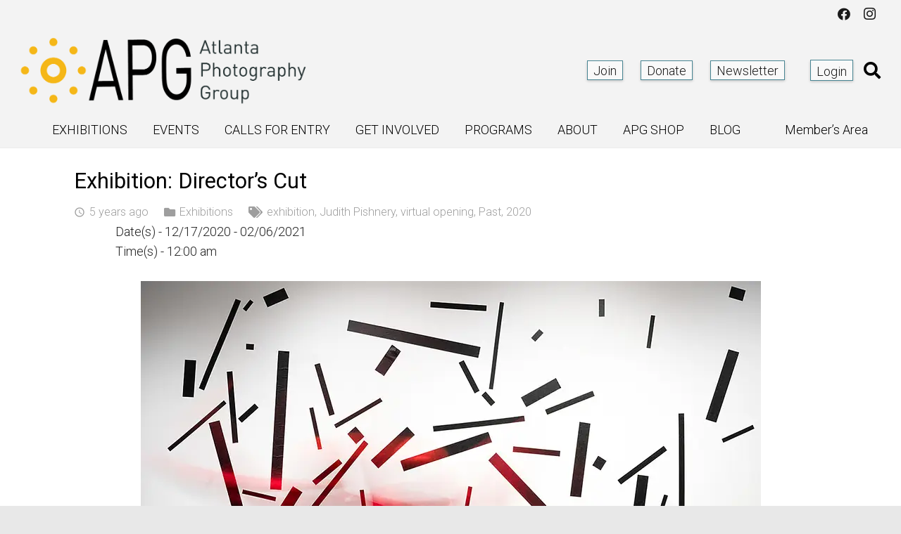

--- FILE ---
content_type: text/html; charset=UTF-8
request_url: https://atlantaphotographygroup.org/events/exhibition-directors-cut-4/
body_size: 37730
content:
<!DOCTYPE HTML>
<html lang="en-US">
<head>
	<meta charset="UTF-8">
	<meta name='robots' content='index, follow, max-image-preview:large, max-snippet:-1, max-video-preview:-1' />
<script>window._wca = window._wca || [];</script>

	<!-- This site is optimized with the Yoast SEO plugin v26.6 - https://yoast.com/wordpress/plugins/seo/ -->
	<title>Exhibition: Director&#039;s Cut - Atlanta Photography Group</title>
	<link rel="canonical" href="https://atlantaphotographygroup.org/events/exhibition-directors-cut-4/" />
	<meta property="og:locale" content="en_US" />
	<meta property="og:type" content="article" />
	<meta property="og:title" content="Exhibition: Director&#039;s Cut - Atlanta Photography Group" />
	<meta property="og:description" content="12/17/2020 - 02/06/2021 @ 12:00 am -" />
	<meta property="og:url" content="https://atlantaphotographygroup.org/events/exhibition-directors-cut-4/" />
	<meta property="og:site_name" content="Atlanta Photography Group" />
	<meta property="article:publisher" content="https://www.facebook.com/atlantaphotographygroup" />
	<meta property="article:modified_time" content="2022-04-27T22:50:33+00:00" />
	<meta property="og:image" content="https://mlqotesv8ojd.i.optimole.com/w:1367/h:1080/q:mauto/f:best/id:40926675456f6006f8b1a671cbac7d53/https://atlantaphotographygroup.org/Elyse_Defoor_-_04_Embodiment_in_SpaceBetweenUs25_Red.jpg" />
	<meta property="og:image:width" content="1500" />
	<meta property="og:image:height" content="1185" />
	<meta property="og:image:type" content="image/jpeg" />
	<meta name="twitter:card" content="summary_large_image" />
	<meta name="twitter:label1" content="Est. reading time" />
	<meta name="twitter:data1" content="3 minutes" />
	<script type="application/ld+json" class="yoast-schema-graph">{"@context":"https://schema.org","@graph":[{"@type":"WebPage","@id":"https://atlantaphotographygroup.org/events/exhibition-directors-cut-4/","url":"https://atlantaphotographygroup.org/events/exhibition-directors-cut-4/","name":"Exhibition: Director's Cut - Atlanta Photography Group","isPartOf":{"@id":"https://atlantaphotographygroup.org/#website"},"primaryImageOfPage":{"@id":"https://atlantaphotographygroup.org/events/exhibition-directors-cut-4/#primaryimage"},"image":{"@id":"https://atlantaphotographygroup.org/events/exhibition-directors-cut-4/#primaryimage"},"thumbnailUrl":"https://mlqotesv8ojd.i.optimole.com/w:auto/h:auto/q:mauto/f:best/id:40926675456f6006f8b1a671cbac7d53/https://atlantaphotographygroup.org/Elyse_Defoor_-_04_Embodiment_in_SpaceBetweenUs25_Red.jpg","datePublished":"2021-02-07T23:13:22+00:00","dateModified":"2022-04-27T22:50:33+00:00","breadcrumb":{"@id":"https://atlantaphotographygroup.org/events/exhibition-directors-cut-4/#breadcrumb"},"inLanguage":"en-US","potentialAction":[{"@type":"ReadAction","target":["https://atlantaphotographygroup.org/events/exhibition-directors-cut-4/"]}]},{"@type":"ImageObject","inLanguage":"en-US","@id":"https://atlantaphotographygroup.org/events/exhibition-directors-cut-4/#primaryimage","url":"https://mlqotesv8ojd.i.optimole.com/w:auto/h:auto/q:mauto/f:best/id:40926675456f6006f8b1a671cbac7d53/https://atlantaphotographygroup.org/Elyse_Defoor_-_04_Embodiment_in_SpaceBetweenUs25_Red.jpg","contentUrl":"https://mlqotesv8ojd.i.optimole.com/w:auto/h:auto/q:mauto/f:best/id:40926675456f6006f8b1a671cbac7d53/https://atlantaphotographygroup.org/Elyse_Defoor_-_04_Embodiment_in_SpaceBetweenUs25_Red.jpg","width":1500,"height":1185},{"@type":"BreadcrumbList","@id":"https://atlantaphotographygroup.org/events/exhibition-directors-cut-4/#breadcrumb","itemListElement":[{"@type":"ListItem","position":1,"name":"Home","item":"https://atlantaphotographygroup.org/"},{"@type":"ListItem","position":2,"name":"Events","item":"https://atlantaphotographygroup.org/calendar-pagex/"},{"@type":"ListItem","position":3,"name":"Exhibition: Director&#8217;s Cut"}]},{"@type":"WebSite","@id":"https://atlantaphotographygroup.org/#website","url":"https://atlantaphotographygroup.org/","name":"Atlanta Photography Group","description":"Take a Picture!","publisher":{"@id":"https://atlantaphotographygroup.org/#organization"},"potentialAction":[{"@type":"SearchAction","target":{"@type":"EntryPoint","urlTemplate":"https://atlantaphotographygroup.org/?s={search_term_string}"},"query-input":{"@type":"PropertyValueSpecification","valueRequired":true,"valueName":"search_term_string"}}],"inLanguage":"en-US"},{"@type":"Organization","@id":"https://atlantaphotographygroup.org/#organization","name":"Atlanta Photography Group","url":"https://atlantaphotographygroup.org/","logo":{"@type":"ImageObject","inLanguage":"en-US","@id":"https://atlantaphotographygroup.org/#/schema/logo/image/","url":"https://mlqotesv8ojd.i.optimole.com/w:auto/h:auto/q:mauto/f:best/id:1321c6302c78d3a143e8aa81480fe414/https://atlantaphotographygroup.org/APGlogo-1.png","contentUrl":"https://mlqotesv8ojd.i.optimole.com/w:auto/h:auto/q:mauto/f:best/id:1321c6302c78d3a143e8aa81480fe414/https://atlantaphotographygroup.org/APGlogo-1.png","width":500,"height":500,"caption":"Atlanta Photography Group"},"image":{"@id":"https://atlantaphotographygroup.org/#/schema/logo/image/"},"sameAs":["https://www.facebook.com/atlantaphotographygroup"]}]}</script>
	<!-- / Yoast SEO plugin. -->


<link rel='dns-prefetch' href='//www.googletagmanager.com' />
<link rel='dns-prefetch' href='//stats.wp.com' />
<link rel='dns-prefetch' href='//fonts.googleapis.com' />
<link rel='dns-prefetch' href='//mlqotesv8ojd.i.optimole.com' />
<link rel='preconnect' href='https://mlqotesv8ojd.i.optimole.com' />
<link rel="alternate" type="application/rss+xml" title="Atlanta Photography Group &raquo; Feed" href="https://atlantaphotographygroup.org/feed/" />
<link rel="alternate" type="application/rss+xml" title="Atlanta Photography Group &raquo; Comments Feed" href="https://atlantaphotographygroup.org/comments/feed/" />
<link rel="alternate" title="oEmbed (JSON)" type="application/json+oembed" href="https://atlantaphotographygroup.org/wp-json/oembed/1.0/embed?url=https%3A%2F%2Fatlantaphotographygroup.org%2Fevents%2Fexhibition-directors-cut-4%2F" />
<link rel="alternate" title="oEmbed (XML)" type="text/xml+oembed" href="https://atlantaphotographygroup.org/wp-json/oembed/1.0/embed?url=https%3A%2F%2Fatlantaphotographygroup.org%2Fevents%2Fexhibition-directors-cut-4%2F&#038;format=xml" />
<link rel="canonical" href="https://atlantaphotographygroup.org/events/exhibition-directors-cut-4/" />
<meta name="viewport" content="width=device-width, initial-scale=1">
<meta name="theme-color" content="#488593">
<meta property="og:title" content="Exhibition: Director&#039;s Cut - Atlanta Photography Group">
<meta property="og:url" content="https://atlantaphotographygroup.org/events/exhibition-directors-cut-4">
<meta property="og:locale" content="en_US">
<meta property="og:site_name" content="Atlanta Photography Group">
<meta property="og:type" content="article">
<meta property="og:image" content="https://mlqotesv8ojd.i.optimole.com/w:auto/h:auto/q:mauto/f:best/id:40926675456f6006f8b1a671cbac7d53/https://atlantaphotographygroup.org/Elyse_Defoor_-_04_Embodiment_in_SpaceBetweenUs25_Red.jpg" itemprop="image">
		<!-- This site uses the Google Analytics by MonsterInsights plugin v9.11.0 - Using Analytics tracking - https://www.monsterinsights.com/ -->
		<!-- Note: MonsterInsights is not currently configured on this site. The site owner needs to authenticate with Google Analytics in the MonsterInsights settings panel. -->
					<!-- No tracking code set -->
				<!-- / Google Analytics by MonsterInsights -->
				<style>
			#yikes-mailchimp-container .customize-link {
				margin-left: 5px;
			}

			#yikes-mailchimp-container .customize-link:before {
				content: "\f100";
				font-family: "dashicons";
				font-size: 16px;
				-webkit-font-smoothing: antialiased;
				font-weight: normal;
				font-style: normal;
				text-transform: none;
				vertical-align: top;
				speak: none;
				display: inline-block;
			}
		</style>
		<style id='wp-img-auto-sizes-contain-inline-css'>
img:is([sizes=auto i],[sizes^="auto," i]){contain-intrinsic-size:3000px 1500px}
/*# sourceURL=wp-img-auto-sizes-contain-inline-css */
</style>
<link rel='stylesheet' id='acfwf-wc-cart-block-integration-css' href='https://atlantaphotographygroup.org/wp-content/plugins/advanced-coupons-for-woocommerce-free/dist/assets/index-467dde24.css?ver=1766073065' media='all' />
<link rel='stylesheet' id='acfwf-wc-checkout-block-integration-css' href='https://atlantaphotographygroup.org/wp-content/plugins/advanced-coupons-for-woocommerce-free/dist/assets/index-2a7d8588.css?ver=1766073065' media='all' />
<link rel='stylesheet' id='wp-components-css' href='https://atlantaphotographygroup.org/wp-includes/css/dist/components/style.min.css?ver=6.9' media='all' />
<link rel='stylesheet' id='agc-wc-checkout-block-integration-css' href='https://atlantaphotographygroup.org/wp-content/plugins/advanced-gift-cards-for-woocommerce/dist/assets/index-da037a17.css?ver=1739373853' media='all' />
<style id='wp-emoji-styles-inline-css'>

	img.wp-smiley, img.emoji {
		display: inline !important;
		border: none !important;
		box-shadow: none !important;
		height: 1em !important;
		width: 1em !important;
		margin: 0 0.07em !important;
		vertical-align: -0.1em !important;
		background: none !important;
		padding: 0 !important;
	}
/*# sourceURL=wp-emoji-styles-inline-css */
</style>
<link rel='stylesheet' id='jquery-webui-popover-css' href='https://atlantaphotographygroup.org/wp-content/plugins/advanced-coupons-for-woocommerce-free/js/lib/webui-popover/jquery.webui-popover.min.css?ver=4.7.1' media='all' />
<link rel='stylesheet' id='agcfw-redeem-gift-card-css' href='https://atlantaphotographygroup.org/wp-content/plugins/advanced-gift-cards-for-woocommerce/dist/assets/index-9ccf5055.css?ver=1739373853' media='all' />
<link rel='stylesheet' id='events-manager-css' href='https://atlantaphotographygroup.org/wp-content/plugins/events-manager/includes/css/events-manager.min.css?ver=7.2.3.1' media='all' />
<style id='events-manager-inline-css'>
body .em { --font-family : inherit; --font-weight : inherit; --font-size : 1em; --line-height : inherit; }
/*# sourceURL=events-manager-inline-css */
</style>
<style id='woocommerce-inline-inline-css'>
.woocommerce form .form-row .required { visibility: visible; }
/*# sourceURL=woocommerce-inline-inline-css */
</style>
<link rel='stylesheet' id='if-menu-site-css-css' href='https://atlantaphotographygroup.org/wp-content/plugins/if-menu/assets/if-menu-site.css?ver=6.9' media='all' />
<link rel='stylesheet' id='metorik-css-css' href='https://atlantaphotographygroup.org/wp-content/plugins/metorik-helper/assets/css/metorik.css?ver=2.0.10' media='all' />
<link rel='stylesheet' id='us-fonts-css' href='https://fonts.googleapis.com/css?family=Roboto%3A300%2C400%2C100&#038;display=swap&#038;ver=6.9' media='all' />
<link rel='stylesheet' id='js_composer_front-css' href='https://atlantaphotographygroup.org/wp-content/plugins/js_composer/assets/css/js_composer.min.css?ver=8.7.2' media='all' />
<link rel='stylesheet' id='us-style-css' href='https://atlantaphotographygroup.org/wp-content/themes/Zephyr/css/style.min.css?ver=8.41' media='all' />
<link rel='stylesheet' id='us-ripple-css' href='https://atlantaphotographygroup.org/wp-content/themes/Zephyr/common/css/base/ripple.css?ver=8.41' media='all' />
<link rel='stylesheet' id='us-gravityforms-css' href='https://atlantaphotographygroup.org/wp-content/themes/Zephyr/common/css/plugins/gravityforms.min.css?ver=8.41' media='all' />
<link rel='stylesheet' id='us-woocommerce-css' href='https://atlantaphotographygroup.org/wp-content/themes/Zephyr/common/css/plugins/woocommerce.min.css?ver=8.41' media='all' />
<link rel='stylesheet' id='um-images-grid-css' href='https://atlantaphotographygroup.org/wp-content/plugins/um-user-photos/assets/css/images-grid.min.css?ver=2.2.0' media='all' />
<link rel='stylesheet' id='um_ui-css' href='https://atlantaphotographygroup.org/wp-content/plugins/ultimate-member/assets/libs/jquery-ui/jquery-ui.min.css?ver=1.13.2' media='all' />
<link rel='stylesheet' id='um_confirm-css' href='https://atlantaphotographygroup.org/wp-content/plugins/ultimate-member/assets/libs/um-confirm/um-confirm.min.css?ver=1.0' media='all' />
<link rel='stylesheet' id='um-user-photos-css' href='https://atlantaphotographygroup.org/wp-content/plugins/um-user-photos/assets/css/um-user-photos.min.css?ver=2.2.0' media='all' />
<link rel='stylesheet' id='um_modal-css' href='https://atlantaphotographygroup.org/wp-content/plugins/ultimate-member/assets/css/um-modal.min.css?ver=2.11.1' media='all' />
<link rel='stylesheet' id='um_tipsy-css' href='https://atlantaphotographygroup.org/wp-content/plugins/ultimate-member/assets/libs/tipsy/tipsy.min.css?ver=1.0.0a' media='all' />
<link rel='stylesheet' id='um_raty-css' href='https://atlantaphotographygroup.org/wp-content/plugins/ultimate-member/assets/libs/raty/um-raty.min.css?ver=2.6.0' media='all' />
<link rel='stylesheet' id='select2-css' href='https://atlantaphotographygroup.org/wp-content/plugins/ultimate-member/assets/libs/select2/select2.min.css?ver=4.0.13' media='all' />
<link rel='stylesheet' id='um_fileupload-css' href='https://atlantaphotographygroup.org/wp-content/plugins/ultimate-member/assets/css/um-fileupload.min.css?ver=2.11.1' media='all' />
<link rel='stylesheet' id='um_datetime-css' href='https://atlantaphotographygroup.org/wp-content/plugins/ultimate-member/assets/libs/pickadate/default.min.css?ver=3.6.2' media='all' />
<link rel='stylesheet' id='um_datetime_date-css' href='https://atlantaphotographygroup.org/wp-content/plugins/ultimate-member/assets/libs/pickadate/default.date.min.css?ver=3.6.2' media='all' />
<link rel='stylesheet' id='um_datetime_time-css' href='https://atlantaphotographygroup.org/wp-content/plugins/ultimate-member/assets/libs/pickadate/default.time.min.css?ver=3.6.2' media='all' />
<link rel='stylesheet' id='um_fonticons_ii-css' href='https://atlantaphotographygroup.org/wp-content/plugins/ultimate-member/assets/libs/legacy/fonticons/fonticons-ii.min.css?ver=2.11.1' media='all' />
<link rel='stylesheet' id='um_fonticons_fa-css' href='https://atlantaphotographygroup.org/wp-content/plugins/ultimate-member/assets/libs/legacy/fonticons/fonticons-fa.min.css?ver=2.11.1' media='all' />
<link rel='stylesheet' id='um_fontawesome-css' href='https://atlantaphotographygroup.org/wp-content/plugins/ultimate-member/assets/css/um-fontawesome.min.css?ver=6.5.2' media='all' />
<link rel='stylesheet' id='um_common-css' href='https://atlantaphotographygroup.org/wp-content/plugins/ultimate-member/assets/css/common.min.css?ver=2.11.1' media='all' />
<link rel='stylesheet' id='um_responsive-css' href='https://atlantaphotographygroup.org/wp-content/plugins/ultimate-member/assets/css/um-responsive.min.css?ver=2.11.1' media='all' />
<link rel='stylesheet' id='um_styles-css' href='https://atlantaphotographygroup.org/wp-content/plugins/ultimate-member/assets/css/um-styles.min.css?ver=2.11.1' media='all' />
<link rel='stylesheet' id='um_crop-css' href='https://atlantaphotographygroup.org/wp-content/plugins/ultimate-member/assets/libs/cropper/cropper.min.css?ver=1.6.1' media='all' />
<link rel='stylesheet' id='um_profile-css' href='https://atlantaphotographygroup.org/wp-content/plugins/ultimate-member/assets/css/um-profile.min.css?ver=2.11.1' media='all' />
<link rel='stylesheet' id='um_account-css' href='https://atlantaphotographygroup.org/wp-content/plugins/ultimate-member/assets/css/um-account.min.css?ver=2.11.1' media='all' />
<link rel='stylesheet' id='um_misc-css' href='https://atlantaphotographygroup.org/wp-content/plugins/ultimate-member/assets/css/um-misc.min.css?ver=2.11.1' media='all' />
<link rel='stylesheet' id='um_default_css-css' href='https://atlantaphotographygroup.org/wp-content/plugins/ultimate-member/assets/css/um-old-default.min.css?ver=2.11.1' media='all' />
<link rel='stylesheet' id='stylssse-css' href='https://atlantaphotographygroup.org/wp-content/plugins/star-rating-gravity-form/js/rateit.css?ver=1.0.0' media='all' />
<link rel='stylesheet' id='SRGF_admin_style-css' href='https://atlantaphotographygroup.org/wp-content/plugins/star-rating-gravity-form/includes/css/admin_style.css?ver=1.0.0' media='all' />
<link rel='stylesheet' id='csshero-main-stylesheet-css' href='https://atlantaphotographygroup.org/wp-content/uploads/2022/12/csshero-static-style-zephyr.css?ver=66' media='all' />
<script id="woocommerce-google-analytics-integration-gtag-js-after">
/* Google Analytics for WooCommerce (gtag.js) */
					window.dataLayer = window.dataLayer || [];
					function gtag(){dataLayer.push(arguments);}
					// Set up default consent state.
					for ( const mode of [{"analytics_storage":"denied","ad_storage":"denied","ad_user_data":"denied","ad_personalization":"denied","region":["AT","BE","BG","HR","CY","CZ","DK","EE","FI","FR","DE","GR","HU","IS","IE","IT","LV","LI","LT","LU","MT","NL","NO","PL","PT","RO","SK","SI","ES","SE","GB","CH"]}] || [] ) {
						gtag( "consent", "default", { "wait_for_update": 500, ...mode } );
					}
					gtag("js", new Date());
					gtag("set", "developer_id.dOGY3NW", true);
					gtag("config", "G-J511BJ3NGJ", {"track_404":true,"allow_google_signals":false,"logged_in":false,"linker":{"domains":[],"allow_incoming":false},"custom_map":{"dimension1":"logged_in"}});
//# sourceURL=woocommerce-google-analytics-integration-gtag-js-after
</script>
<script src="https://atlantaphotographygroup.org/wp-includes/js/jquery/jquery.min.js?ver=3.7.1" id="jquery-core-js"></script>
<script src="https://atlantaphotographygroup.org/wp-includes/js/jquery/ui/core.min.js?ver=1.13.3" id="jquery-ui-core-js"></script>
<script src="https://atlantaphotographygroup.org/wp-includes/js/jquery/ui/mouse.min.js?ver=1.13.3" id="jquery-ui-mouse-js"></script>
<script src="https://atlantaphotographygroup.org/wp-includes/js/jquery/ui/sortable.min.js?ver=1.13.3" id="jquery-ui-sortable-js"></script>
<script src="https://atlantaphotographygroup.org/wp-includes/js/jquery/ui/datepicker.min.js?ver=1.13.3" id="jquery-ui-datepicker-js"></script>
<script id="jquery-ui-datepicker-js-after">
jQuery(function(jQuery){jQuery.datepicker.setDefaults({"closeText":"Close","currentText":"Today","monthNames":["January","February","March","April","May","June","July","August","September","October","November","December"],"monthNamesShort":["Jan","Feb","Mar","Apr","May","Jun","Jul","Aug","Sep","Oct","Nov","Dec"],"nextText":"Next","prevText":"Previous","dayNames":["Sunday","Monday","Tuesday","Wednesday","Thursday","Friday","Saturday"],"dayNamesShort":["Sun","Mon","Tue","Wed","Thu","Fri","Sat"],"dayNamesMin":["S","M","T","W","T","F","S"],"dateFormat":"MM d, yy","firstDay":1,"isRTL":false});});
//# sourceURL=jquery-ui-datepicker-js-after
</script>
<script src="https://atlantaphotographygroup.org/wp-includes/js/jquery/ui/resizable.min.js?ver=1.13.3" id="jquery-ui-resizable-js"></script>
<script src="https://atlantaphotographygroup.org/wp-includes/js/jquery/ui/draggable.min.js?ver=1.13.3" id="jquery-ui-draggable-js"></script>
<script src="https://atlantaphotographygroup.org/wp-includes/js/jquery/ui/controlgroup.min.js?ver=1.13.3" id="jquery-ui-controlgroup-js"></script>
<script src="https://atlantaphotographygroup.org/wp-includes/js/jquery/ui/checkboxradio.min.js?ver=1.13.3" id="jquery-ui-checkboxradio-js"></script>
<script src="https://atlantaphotographygroup.org/wp-includes/js/jquery/ui/button.min.js?ver=1.13.3" id="jquery-ui-button-js"></script>
<script src="https://atlantaphotographygroup.org/wp-includes/js/jquery/ui/dialog.min.js?ver=1.13.3" id="jquery-ui-dialog-js"></script>
<script id="events-manager-js-extra">
var EM = {"ajaxurl":"https://atlantaphotographygroup.org/wp-admin/admin-ajax.php","locationajaxurl":"https://atlantaphotographygroup.org/wp-admin/admin-ajax.php?action=locations_search","firstDay":"1","locale":"en","dateFormat":"yy-mm-dd","ui_css":"https://atlantaphotographygroup.org/wp-content/plugins/events-manager/includes/css/jquery-ui/build.min.css","show24hours":"0","is_ssl":"1","autocomplete_limit":"10","calendar":{"breakpoints":{"small":560,"medium":908,"large":false},"month_format":"M Y"},"phone":"","datepicker":{"format":"m/d/Y"},"search":{"breakpoints":{"small":650,"medium":850,"full":false}},"url":"https://atlantaphotographygroup.org/wp-content/plugins/events-manager","assets":{"input.em-uploader":{"js":{"em-uploader":{"url":"https://atlantaphotographygroup.org/wp-content/plugins/events-manager/includes/js/em-uploader.js?v=7.2.3.1","event":"em_uploader_ready"}}},".em-event-editor":{"js":{"event-editor":{"url":"https://atlantaphotographygroup.org/wp-content/plugins/events-manager/includes/js/events-manager-event-editor.js?v=7.2.3.1","event":"em_event_editor_ready"}},"css":{"event-editor":"https://atlantaphotographygroup.org/wp-content/plugins/events-manager/includes/css/events-manager-event-editor.min.css?v=7.2.3.1"}},".em-recurrence-sets, .em-timezone":{"js":{"luxon":{"url":"luxon/luxon.js?v=7.2.3.1","event":"em_luxon_ready"}}},".em-booking-form, #em-booking-form, .em-booking-recurring, .em-event-booking-form":{"js":{"em-bookings":{"url":"https://atlantaphotographygroup.org/wp-content/plugins/events-manager/includes/js/bookingsform.js?v=7.2.3.1","event":"em_booking_form_js_loaded"}}},"#em-opt-archetypes":{"js":{"archetypes":"https://atlantaphotographygroup.org/wp-content/plugins/events-manager/includes/js/admin-archetype-editor.js?v=7.2.3.1","archetypes_ms":"https://atlantaphotographygroup.org/wp-content/plugins/events-manager/includes/js/admin-archetypes.js?v=7.2.3.1","qs":"qs/qs.js?v=7.2.3.1"}}},"cached":"","txt_search":"Search","txt_searching":"Searching...","txt_loading":"Loading..."};
//# sourceURL=events-manager-js-extra
</script>
<script src="https://atlantaphotographygroup.org/wp-content/plugins/events-manager/includes/js/events-manager.js?ver=7.2.3.1" id="events-manager-js"></script>
<script src="https://atlantaphotographygroup.org/wp-content/plugins/woocommerce/assets/js/jquery-blockui/jquery.blockUI.min.js?ver=2.7.0-wc.10.4.2" id="wc-jquery-blockui-js" defer data-wp-strategy="defer"></script>
<script id="wc-add-to-cart-js-extra">
var wc_add_to_cart_params = {"ajax_url":"/wp-admin/admin-ajax.php","wc_ajax_url":"/?wc-ajax=%%endpoint%%","i18n_view_cart":"View cart","cart_url":"https://atlantaphotographygroup.org/cart/","is_cart":"","cart_redirect_after_add":"no"};
//# sourceURL=wc-add-to-cart-js-extra
</script>
<script src="https://atlantaphotographygroup.org/wp-content/plugins/woocommerce/assets/js/frontend/add-to-cart.min.js?ver=10.4.2" id="wc-add-to-cart-js" defer data-wp-strategy="defer"></script>
<script src="https://atlantaphotographygroup.org/wp-content/plugins/woocommerce/assets/js/js-cookie/js.cookie.min.js?ver=2.1.4-wc.10.4.2" id="wc-js-cookie-js" defer data-wp-strategy="defer"></script>
<script id="woocommerce-js-extra">
var woocommerce_params = {"ajax_url":"/wp-admin/admin-ajax.php","wc_ajax_url":"/?wc-ajax=%%endpoint%%","i18n_password_show":"Show password","i18n_password_hide":"Hide password"};
//# sourceURL=woocommerce-js-extra
</script>
<script src="https://atlantaphotographygroup.org/wp-content/plugins/woocommerce/assets/js/frontend/woocommerce.min.js?ver=10.4.2" id="woocommerce-js" defer data-wp-strategy="defer"></script>
<script src="https://stats.wp.com/s-202604.js" id="woocommerce-analytics-js" defer data-wp-strategy="defer"></script>
<script src="https://atlantaphotographygroup.org/wp-content/plugins/ultimate-member/assets/js/um-gdpr.min.js?ver=2.11.1" id="um-gdpr-js"></script>
<script src="https://atlantaphotographygroup.org/wp-content/plugins/star-rating-gravity-form/js/jquery.rateit.js?ver=1.0.0" id="scrsssipt-js"></script>
<script src="https://atlantaphotographygroup.org/wp-content/plugins/star-rating-gravity-form/js/rating.js?ver=1.0.0" id="scrsipt-js"></script>
<script></script><link rel="https://api.w.org/" href="https://atlantaphotographygroup.org/wp-json/" /><link rel="EditURI" type="application/rsd+xml" title="RSD" href="https://atlantaphotographygroup.org/xmlrpc.php?rsd" />
<link rel='shortlink' href='https://atlantaphotographygroup.org/?p=26512' />
<meta name="generator" content="Advanced Coupons for WooCommerce Free v4.7.1" /><script>  var el_i13_login_captcha=null; var el_i13_register_captcha=null; </script>	<style>img#wpstats{display:none}</style>
				<script id="us_add_no_touch">
			if ( ! /Android|webOS|iPhone|iPad|iPod|BlackBerry|IEMobile|Opera Mini/i.test( navigator.userAgent ) ) {
				document.documentElement.classList.add( "no-touch" );
			}
		</script>
				<script id="us_color_scheme_switch_class">
			if ( document.cookie.includes( "us_color_scheme_switch_is_on=true" ) ) {
				document.documentElement.classList.add( "us-color-scheme-on" );
			}
		</script>
			<noscript><style>.woocommerce-product-gallery{ opacity: 1 !important; }</style></noscript>
	<meta name="generator" content="Powered by WPBakery Page Builder - drag and drop page builder for WordPress."/>
<meta http-equiv="Accept-CH" content="Viewport-Width" /><meta name="generator" content="Powered by Slider Revolution 6.7.38 - responsive, Mobile-Friendly Slider Plugin for WordPress with comfortable drag and drop interface." />
<link rel="modulepreload" href="https://atlantaphotographygroup.org/wp-content/plugins/advanced-coupons-for-woocommerce-free/dist/common/NoticesPlugin.12346420.js"  /><link rel="modulepreload" href="https://atlantaphotographygroup.org/wp-content/plugins/advanced-coupons-for-woocommerce-free/dist/common/sanitize.7727159a.js"  /><link rel="modulepreload" href="https://atlantaphotographygroup.org/wp-content/plugins/advanced-coupons-for-woocommerce-free/dist/common/NoticesPlugin.12346420.js"  /><link rel="modulepreload" href="https://atlantaphotographygroup.org/wp-content/plugins/advanced-coupons-for-woocommerce-free/dist/common/sanitize.7727159a.js"  /><link rel="icon" href="https://mlqotesv8ojd.i.optimole.com/w:auto/h:auto/q:mauto/f:best/id:357e3b029d50a19930de89289a977ca0/https://atlantaphotographygroup.org/favicon.png" sizes="32x32" />
<link rel="icon" href="https://mlqotesv8ojd.i.optimole.com/w:auto/h:auto/q:mauto/f:best/id:357e3b029d50a19930de89289a977ca0/https://atlantaphotographygroup.org/favicon.png" sizes="192x192" />
<link rel="apple-touch-icon" href="https://mlqotesv8ojd.i.optimole.com/w:auto/h:auto/q:mauto/f:best/id:357e3b029d50a19930de89289a977ca0/https://atlantaphotographygroup.org/favicon.png" />
<meta name="msapplication-TileImage" content="https://mlqotesv8ojd.i.optimole.com/w:auto/h:auto/q:mauto/f:best/id:357e3b029d50a19930de89289a977ca0/https://atlantaphotographygroup.org/favicon.png" />
<script data-jetpack-boost="ignore">function setREVStartSize(e){
			//window.requestAnimationFrame(function() {
				window.RSIW = window.RSIW===undefined ? window.innerWidth : window.RSIW;
				window.RSIH = window.RSIH===undefined ? window.innerHeight : window.RSIH;
				try {
					var pw = document.getElementById(e.c).parentNode.offsetWidth,
						newh;
					pw = pw===0 || isNaN(pw) || (e.l=="fullwidth" || e.layout=="fullwidth") ? window.RSIW : pw;
					e.tabw = e.tabw===undefined ? 0 : parseInt(e.tabw);
					e.thumbw = e.thumbw===undefined ? 0 : parseInt(e.thumbw);
					e.tabh = e.tabh===undefined ? 0 : parseInt(e.tabh);
					e.thumbh = e.thumbh===undefined ? 0 : parseInt(e.thumbh);
					e.tabhide = e.tabhide===undefined ? 0 : parseInt(e.tabhide);
					e.thumbhide = e.thumbhide===undefined ? 0 : parseInt(e.thumbhide);
					e.mh = e.mh===undefined || e.mh=="" || e.mh==="auto" ? 0 : parseInt(e.mh,0);
					if(e.layout==="fullscreen" || e.l==="fullscreen")
						newh = Math.max(e.mh,window.RSIH);
					else{
						e.gw = Array.isArray(e.gw) ? e.gw : [e.gw];
						for (var i in e.rl) if (e.gw[i]===undefined || e.gw[i]===0) e.gw[i] = e.gw[i-1];
						e.gh = e.el===undefined || e.el==="" || (Array.isArray(e.el) && e.el.length==0)? e.gh : e.el;
						e.gh = Array.isArray(e.gh) ? e.gh : [e.gh];
						for (var i in e.rl) if (e.gh[i]===undefined || e.gh[i]===0) e.gh[i] = e.gh[i-1];
											
						var nl = new Array(e.rl.length),
							ix = 0,
							sl;
						e.tabw = e.tabhide>=pw ? 0 : e.tabw;
						e.thumbw = e.thumbhide>=pw ? 0 : e.thumbw;
						e.tabh = e.tabhide>=pw ? 0 : e.tabh;
						e.thumbh = e.thumbhide>=pw ? 0 : e.thumbh;
						for (var i in e.rl) nl[i] = e.rl[i]<window.RSIW ? 0 : e.rl[i];
						sl = nl[0];
						for (var i in nl) if (sl>nl[i] && nl[i]>0) { sl = nl[i]; ix=i;}
						var m = pw>(e.gw[ix]+e.tabw+e.thumbw) ? 1 : (pw-(e.tabw+e.thumbw)) / (e.gw[ix]);
						newh =  (e.gh[ix] * m) + (e.tabh + e.thumbh);
					}
					var el = document.getElementById(e.c);
					if (el!==null && el) el.style.height = newh+"px";
					el = document.getElementById(e.c+"_wrapper");
					if (el!==null && el) {
						el.style.height = newh+"px";
						el.style.display = "block";
					}
				} catch(e){
					console.log("Failure at Presize of Slider:" + e)
				}
			//});
		  };</script>
		<style id="wp-custom-css">
			.um .um-profile-nav-item.active a
{
    background: #488593;
}
.um .um-profile-nav-item.active a:hover
{
    background: #024488;
}

.um input[type=submit].um-button, .um input[type=submit].um-button:focus, .um a.um-button, .um a.um-button.um-disabled:hover, .um a.um-button.um-disabled:focus, .um a.um-button.um-disabled:active {
    background: #488593;
}

.um-account .um-woo-form.woocommerce .button {
background-color: #488593;
}

.um input[type=submit].um-button:hover{
    background: #5ba0b0 !important;
}

.um .um-button {
    color: #000000;
}

.um-account .um-account-tab-um_user_photos .um_user_photos_account .um-button:hover {
    background: #5ba0b0;
}

.flatpickr-current-month input.cur-year {
    min-height: 0px;
}

.wpforms-container.wpf-center {
     margin: 0 auto !important;
     max-width: 800px;
}

.wpforms-submit-container {
     text-align: center;
}

.formFooter-button, .submit-button {
    background-color: #488593;
    border-color: #488593;
    color: #fff;
}

p.um-notice.success {
    background: #488593;
}

.um-account .um-woo-form.woocommerce .button,
.um .um-field-group-head,
.picker__box,
.picker__nav--prev:hover,
.picker__nav--next:hover,
.um .um-members-pagi span.current,
.um .um-members-pagi span.current:hover,
.um .um-profile-nav-item.active a,
.um .um-profile-nav-item.active a:hover,
.upload,
.um-modal-header,
.um-modal-btn,
.um-modal-btn.disabled,
.um-modal-btn.disabled:hover,
div.uimob800 .um-account-side li a.current,
div.uimob800 .um-account-side li a.current:hover,
.um .um-button,
.um a.um-button,
.um a.um-button.um-disabled:hover,
.um a.um-button.um-disabled:focus,
.um a.um-button.um-disabled:active,
.um input[type=submit].um-button,
.um input[type=submit].um-button:focus,
.um input[type=submit]:disabled:hover
{
    background: #488593 !important;
}

.um .um-field-group-head:hover,
.picker__footer,
.picker__header,
.picker__day--infocus:hover,
.picker__day--outfocus:hover,
.picker__day--highlighted:hover,
.picker--focused .picker__day--highlighted,
.picker__list-item:hover,
.picker__list-item--highlighted:hover,
.picker--focused .picker__list-item--highlighted,
.picker__list-item--selected,
.picker__list-item--selected:hover,
.picker--focused .picker__list-item--selected,
.um .um-button:hover,
.um a.um-button:hover,
.um input[type=submit].um-button:hover{
    background: #5ba0b0 !important;
}

.um .um-button.um-alt, 
.um input[type=submit].um-button.um-alt {
    background: #e8e8e8 !important;
}

.um .um-button.um-alt:hover,
.um input[type=submit].um-button.um-alt:hover {
    background: #e5e5e5 !important;	
}

.um a.um-link,
.um .um-tip:hover,
.um .um-field-radio.active:not(.um-field-radio-state-disabled) i,
.um .um-field-checkbox.active:not(.um-field-radio-state-disabled) i,
.um .um-member-name a:hover,
.um .um-member-more a:hover,
.um .um-member-less a:hover,
.um .um-members-pagi a:hover,
.um .um-cover-add:hover,
.um .um-profile-subnav a.active,
.um .um-item-meta a,
.um-account-name a:hover,
.um-account-nav a.current,
.um-account-side li a.current span.um-account-icon,
.um-account-side li a.current:hover span.um-account-icon,
.um-dropdown li a:hover,
i.um-active-color,
span.um-active-color
{
    color: #488593 !important;
}

.um a.um-link:hover,
.um a.um-link-hvr:hover {
    color: #ffb03a !important;
}





		</style>
		<noscript><style> .wpb_animate_when_almost_visible { opacity: 1; }</style></noscript>		<style id="us-icon-fonts">@font-face{font-display:swap;font-style:normal;font-family:"fontawesome";font-weight:900;src:url("https://atlantaphotographygroup.org/wp-content/themes/Zephyr/fonts/fa-solid-900.woff2?ver=8.41") format("woff2")}.fas{font-family:"fontawesome";font-weight:900}@font-face{font-display:swap;font-style:normal;font-family:"fontawesome";font-weight:400;src:url("https://atlantaphotographygroup.org/wp-content/themes/Zephyr/fonts/fa-regular-400.woff2?ver=8.41") format("woff2")}.far{font-family:"fontawesome";font-weight:400}@font-face{font-display:swap;font-style:normal;font-family:"Font Awesome 5 Brands";font-weight:400;src:url("https://atlantaphotographygroup.org/wp-content/themes/Zephyr/fonts/fa-brands-400.woff2?ver=8.41") format("woff2")}.fab{font-family:"Font Awesome 5 Brands";font-weight:400}@font-face{font-display:block;font-style:normal;font-family:"Material Icons";font-weight:400;src:url("https://atlantaphotographygroup.org/wp-content/themes/Zephyr/fonts/material-icons.woff2?ver=8.41") format("woff2")}.material-icons{font-family:"Material Icons";font-weight:400}</style>
				<style id="us-theme-options-css">:root{--color-header-middle-bg:#f3f3f3;--color-header-middle-bg-grad:#f3f3f3;--color-header-middle-text:#488593;--color-header-middle-text-hover:#ffb03a;--color-header-transparent-bg:transparent;--color-header-transparent-bg-grad:transparent;--color-header-transparent-text:#000000;--color-header-transparent-text-hover:#ffb03a;--color-chrome-toolbar:#488593;--color-header-top-bg:#ffffff;--color-header-top-bg-grad:#ffffff;--color-header-top-text:#488593;--color-header-top-text-hover:#ffb03a;--color-header-top-transparent-bg:rgba(0,0,0,0.00);--color-header-top-transparent-bg-grad:rgba(0,0,0,0.00);--color-header-top-transparent-text:#000000;--color-header-top-transparent-text-hover:#ffb03a;--color-content-bg:#ffffff;--color-content-bg-grad:#ffffff;--color-content-bg-alt:#f9f9f9;--color-content-bg-alt-grad:#f9f9f9;--color-content-border:#000000;--color-content-heading:#000000;--color-content-heading-grad:#000000;--color-content-text:#000000;--color-content-link:#488593;--color-content-link-hover:#ffb03a;--color-content-primary:#488593;--color-content-primary-grad:#488593;--color-content-secondary:#ffb03a;--color-content-secondary-grad:#ffb03a;--color-content-faded:#9e9e9e;--color-content-overlay:rgba(0,0,0,0.75);--color-content-overlay-grad:rgba(0,0,0,0.75);--color-alt-content-bg:#e8e8e8;--color-alt-content-bg-grad:#e8e8e8;--color-alt-content-bg-alt:#5e5c5e;--color-alt-content-bg-alt-grad:#5e5c5e;--color-alt-content-border:#e3e3e3;--color-alt-content-heading:#ffffff;--color-alt-content-heading-grad:#ffffff;--color-alt-content-text:#ffffff;--color-alt-content-link:#488593;--color-alt-content-link-hover:#ffb03a;--color-alt-content-primary:#488593;--color-alt-content-primary-grad:#488593;--color-alt-content-secondary:#ffb03a;--color-alt-content-secondary-grad:#ffb03a;--color-alt-content-faded:#9e9e9e;--color-alt-content-overlay:rgba(51,102,102,0.75);--color-alt-content-overlay-grad:rgba(51,102,102,0.75);--color-footer-bg:#e3e3e3;--color-footer-bg-grad:#e3e3e3;--color-footer-bg-alt:f5f5f5;--color-footer-bg-alt-grad:f5f5f5;--color-footer-border:#000000;--color-footer-heading:#000000;--color-footer-heading-grad:#000000;--color-footer-text:#000000;--color-footer-link:#488593;--color-footer-link-hover:#ffb03a;--color-subfooter-bg:#e8e8e8;--color-subfooter-bg-grad:#e8e8e8;--color-subfooter-bg-alt:ffffff;--color-subfooter-bg-alt-grad:ffffff;--color-subfooter-border:#000000;--color-subfooter-heading:#000000;--color-subfooter-heading-grad:#000000;--color-subfooter-text:#000000;--color-subfooter-link:#488593;--color-subfooter-link-hover:#ffb03a;--color-content-primary-faded:rgba(72,133,147,0.15);--box-shadow:0 5px 15px rgba(0,0,0,.15);--box-shadow-up:0 -5px 15px rgba(0,0,0,.15);--site-canvas-width:1300px;--site-content-width:1200px;--site-sidebar-width:27.88%;--text-block-margin-bottom:0rem;--focus-outline-width:2px}:root{--font-family:Roboto,sans-serif;--font-size:18px;--line-height:28px;--font-weight:300;--bold-font-weight:400;--h1-font-family:Roboto,sans-serif;--h1-font-size:4.5rem;--h1-line-height:1.21;--h1-font-weight:100;--h1-bold-font-weight:400;--h1-text-transform:none;--h1-font-style:normal;--h1-letter-spacing:-0.03em;--h1-margin-bottom:1.5rem;--h2-font-family:var(--h1-font-family);--h2-font-size:2.5rem;--h2-line-height:1.4;--h2-font-weight:300;--h2-bold-font-weight:var(--h1-bold-font-weight);--h2-text-transform:var(--h1-text-transform);--h2-font-style:var(--h1-font-style);--h2-letter-spacing:0em;--h2-margin-bottom:1.5rem;--h3-font-family:var(--h1-font-family);--h3-font-size:1.7rem;--h3-line-height:1.4;--h3-font-weight:300;--h3-bold-font-weight:var(--h1-bold-font-weight);--h3-text-transform:var(--h1-text-transform);--h3-font-style:var(--h1-font-style);--h3-letter-spacing:0em;--h3-margin-bottom:1.5rem;--h4-font-family:var(--h1-font-family);--h4-font-size:1.5rem;--h4-line-height:1.4;--h4-font-weight:300;--h4-bold-font-weight:var(--h1-bold-font-weight);--h4-text-transform:var(--h1-text-transform);--h4-font-style:var(--h1-font-style);--h4-letter-spacing:0em;--h4-margin-bottom:1.5rem;--h5-font-family:var(--h1-font-family);--h5-font-size:1.3rem;--h5-line-height:1.4;--h5-font-weight:300;--h5-bold-font-weight:var(--h1-bold-font-weight);--h5-text-transform:var(--h1-text-transform);--h5-font-style:var(--h1-font-style);--h5-letter-spacing:0em;--h5-margin-bottom:1.5rem;--h6-font-family:var(--h1-font-family);--h6-font-size:1.1rem;--h6-line-height:1.40;--h6-font-weight:300;--h6-bold-font-weight:var(--h1-bold-font-weight);--h6-text-transform:var(--h1-text-transform);--h6-font-style:var(--h1-font-style);--h6-letter-spacing:0em;--h6-margin-bottom:1.5rem}@media (max-width:600px){:root{--font-size:16px;--line-height:26px;--h1-font-size:2rem;--h2-font-size:1.7rem;--h3-font-size:1.5rem;--h4-font-size:1.3rem;--h5-font-size:1.1rem;--h6-font-size:1rem}}h1{font-family:var(--h1-font-family,inherit);font-weight:var(--h1-font-weight,inherit);font-size:var(--h1-font-size,inherit);font-style:var(--h1-font-style,inherit);line-height:var(--h1-line-height,1.4);letter-spacing:var(--h1-letter-spacing,inherit);text-transform:var(--h1-text-transform,inherit);margin-bottom:var(--h1-margin-bottom,1.5rem)}h1>strong{font-weight:var(--h1-bold-font-weight,bold)}h2{font-family:var(--h2-font-family,inherit);font-weight:var(--h2-font-weight,inherit);font-size:var(--h2-font-size,inherit);font-style:var(--h2-font-style,inherit);line-height:var(--h2-line-height,1.4);letter-spacing:var(--h2-letter-spacing,inherit);text-transform:var(--h2-text-transform,inherit);margin-bottom:var(--h2-margin-bottom,1.5rem)}h2>strong{font-weight:var(--h2-bold-font-weight,bold)}h3{font-family:var(--h3-font-family,inherit);font-weight:var(--h3-font-weight,inherit);font-size:var(--h3-font-size,inherit);font-style:var(--h3-font-style,inherit);line-height:var(--h3-line-height,1.4);letter-spacing:var(--h3-letter-spacing,inherit);text-transform:var(--h3-text-transform,inherit);margin-bottom:var(--h3-margin-bottom,1.5rem)}h3>strong{font-weight:var(--h3-bold-font-weight,bold)}h4{font-family:var(--h4-font-family,inherit);font-weight:var(--h4-font-weight,inherit);font-size:var(--h4-font-size,inherit);font-style:var(--h4-font-style,inherit);line-height:var(--h4-line-height,1.4);letter-spacing:var(--h4-letter-spacing,inherit);text-transform:var(--h4-text-transform,inherit);margin-bottom:var(--h4-margin-bottom,1.5rem)}h4>strong{font-weight:var(--h4-bold-font-weight,bold)}h5{font-family:var(--h5-font-family,inherit);font-weight:var(--h5-font-weight,inherit);font-size:var(--h5-font-size,inherit);font-style:var(--h5-font-style,inherit);line-height:var(--h5-line-height,1.4);letter-spacing:var(--h5-letter-spacing,inherit);text-transform:var(--h5-text-transform,inherit);margin-bottom:var(--h5-margin-bottom,1.5rem)}h5>strong{font-weight:var(--h5-bold-font-weight,bold)}h6{font-family:var(--h6-font-family,inherit);font-weight:var(--h6-font-weight,inherit);font-size:var(--h6-font-size,inherit);font-style:var(--h6-font-style,inherit);line-height:var(--h6-line-height,1.4);letter-spacing:var(--h6-letter-spacing,inherit);text-transform:var(--h6-text-transform,inherit);margin-bottom:var(--h6-margin-bottom,1.5rem)}h6>strong{font-weight:var(--h6-bold-font-weight,bold)}body{background:var(--color-alt-content-bg)}@media (max-width:1290px){.l-main .aligncenter{max-width:calc(100vw - 5rem)}}@media (min-width:1281px){body.usb_preview .hide_on_default{opacity:0.25!important}.vc_hidden-lg,body:not(.usb_preview) .hide_on_default{display:none!important}.default_align_left{text-align:left;justify-content:flex-start}.default_align_right{text-align:right;justify-content:flex-end}.default_align_center{text-align:center;justify-content:center}.w-hwrapper.default_align_center>*{margin-left:calc( var(--hwrapper-gap,1.2rem) / 2 );margin-right:calc( var(--hwrapper-gap,1.2rem) / 2 )}.default_align_justify{justify-content:space-between}.w-hwrapper>.default_align_justify,.default_align_justify>.w-btn{width:100%}*:not(.w-hwrapper:not(.wrap))>.w-btn-wrapper:not([class*="default_align_none"]):not(.align_none){display:block;margin-inline-end:0}}@media (min-width:1025px) and (max-width:1280px){body.usb_preview .hide_on_laptops{opacity:0.25!important}.vc_hidden-md,body:not(.usb_preview) .hide_on_laptops{display:none!important}.laptops_align_left{text-align:left;justify-content:flex-start}.laptops_align_right{text-align:right;justify-content:flex-end}.laptops_align_center{text-align:center;justify-content:center}.w-hwrapper.laptops_align_center>*{margin-left:calc( var(--hwrapper-gap,1.2rem) / 2 );margin-right:calc( var(--hwrapper-gap,1.2rem) / 2 )}.laptops_align_justify{justify-content:space-between}.w-hwrapper>.laptops_align_justify,.laptops_align_justify>.w-btn{width:100%}*:not(.w-hwrapper:not(.wrap))>.w-btn-wrapper:not([class*="laptops_align_none"]):not(.align_none){display:block;margin-inline-end:0}.g-cols.via_grid[style*="--laptops-columns-gap"]{gap:var(--laptops-columns-gap,3rem)}}@media (min-width:601px) and (max-width:1024px){body.usb_preview .hide_on_tablets{opacity:0.25!important}.vc_hidden-sm,body:not(.usb_preview) .hide_on_tablets{display:none!important}.tablets_align_left{text-align:left;justify-content:flex-start}.tablets_align_right{text-align:right;justify-content:flex-end}.tablets_align_center{text-align:center;justify-content:center}.w-hwrapper.tablets_align_center>*{margin-left:calc( var(--hwrapper-gap,1.2rem) / 2 );margin-right:calc( var(--hwrapper-gap,1.2rem) / 2 )}.tablets_align_justify{justify-content:space-between}.w-hwrapper>.tablets_align_justify,.tablets_align_justify>.w-btn{width:100%}*:not(.w-hwrapper:not(.wrap))>.w-btn-wrapper:not([class*="tablets_align_none"]):not(.align_none){display:block;margin-inline-end:0}.g-cols.via_grid[style*="--tablets-columns-gap"]{gap:var(--tablets-columns-gap,3rem)}}@media (max-width:600px){body.usb_preview .hide_on_mobiles{opacity:0.25!important}.vc_hidden-xs,body:not(.usb_preview) .hide_on_mobiles{display:none!important}.mobiles_align_left{text-align:left;justify-content:flex-start}.mobiles_align_right{text-align:right;justify-content:flex-end}.mobiles_align_center{text-align:center;justify-content:center}.w-hwrapper.mobiles_align_center>*{margin-left:calc( var(--hwrapper-gap,1.2rem) / 2 );margin-right:calc( var(--hwrapper-gap,1.2rem) / 2 )}.mobiles_align_justify{justify-content:space-between}.w-hwrapper>.mobiles_align_justify,.mobiles_align_justify>.w-btn{width:100%}.w-hwrapper.stack_on_mobiles{display:block}.w-hwrapper.stack_on_mobiles>:not(script){display:block;margin:0 0 var(--hwrapper-gap,1.2rem)}.w-hwrapper.stack_on_mobiles>:last-child{margin-bottom:0}*:not(.w-hwrapper:not(.wrap))>.w-btn-wrapper:not([class*="mobiles_align_none"]):not(.align_none){display:block;margin-inline-end:0}.g-cols.via_grid[style*="--mobiles-columns-gap"]{gap:var(--mobiles-columns-gap,1.5rem)}}@media (max-width:600px){.g-cols.type_default>div[class*="vc_col-xs-"]{margin-top:1rem;margin-bottom:1rem}.g-cols>div:not([class*="vc_col-xs-"]){width:100%;margin:0 0 1.5rem}.g-cols.reversed>div:last-of-type{order:-1}.g-cols.type_boxes>div,.g-cols.reversed>div:first-child,.g-cols:not(.reversed)>div:last-child,.g-cols>div.has_bg_color{margin-bottom:0}.vc_col-xs-1{width:8.3333%}.vc_col-xs-2{width:16.6666%}.vc_col-xs-1\/5{width:20%}.vc_col-xs-3{width:25%}.vc_col-xs-4{width:33.3333%}.vc_col-xs-2\/5{width:40%}.vc_col-xs-5{width:41.6666%}.vc_col-xs-6{width:50%}.vc_col-xs-7{width:58.3333%}.vc_col-xs-3\/5{width:60%}.vc_col-xs-8{width:66.6666%}.vc_col-xs-9{width:75%}.vc_col-xs-4\/5{width:80%}.vc_col-xs-10{width:83.3333%}.vc_col-xs-11{width:91.6666%}.vc_col-xs-12{width:100%}.vc_col-xs-offset-0{margin-left:0}.vc_col-xs-offset-1{margin-left:8.3333%}.vc_col-xs-offset-2{margin-left:16.6666%}.vc_col-xs-offset-1\/5{margin-left:20%}.vc_col-xs-offset-3{margin-left:25%}.vc_col-xs-offset-4{margin-left:33.3333%}.vc_col-xs-offset-2\/5{margin-left:40%}.vc_col-xs-offset-5{margin-left:41.6666%}.vc_col-xs-offset-6{margin-left:50%}.vc_col-xs-offset-7{margin-left:58.3333%}.vc_col-xs-offset-3\/5{margin-left:60%}.vc_col-xs-offset-8{margin-left:66.6666%}.vc_col-xs-offset-9{margin-left:75%}.vc_col-xs-offset-4\/5{margin-left:80%}.vc_col-xs-offset-10{margin-left:83.3333%}.vc_col-xs-offset-11{margin-left:91.6666%}.vc_col-xs-offset-12{margin-left:100%}}@media (min-width:601px){.vc_col-sm-1{width:8.3333%}.vc_col-sm-2{width:16.6666%}.vc_col-sm-1\/5{width:20%}.vc_col-sm-3{width:25%}.vc_col-sm-4{width:33.3333%}.vc_col-sm-2\/5{width:40%}.vc_col-sm-5{width:41.6666%}.vc_col-sm-6{width:50%}.vc_col-sm-7{width:58.3333%}.vc_col-sm-3\/5{width:60%}.vc_col-sm-8{width:66.6666%}.vc_col-sm-9{width:75%}.vc_col-sm-4\/5{width:80%}.vc_col-sm-10{width:83.3333%}.vc_col-sm-11{width:91.6666%}.vc_col-sm-12{width:100%}.vc_col-sm-offset-0{margin-left:0}.vc_col-sm-offset-1{margin-left:8.3333%}.vc_col-sm-offset-2{margin-left:16.6666%}.vc_col-sm-offset-1\/5{margin-left:20%}.vc_col-sm-offset-3{margin-left:25%}.vc_col-sm-offset-4{margin-left:33.3333%}.vc_col-sm-offset-2\/5{margin-left:40%}.vc_col-sm-offset-5{margin-left:41.6666%}.vc_col-sm-offset-6{margin-left:50%}.vc_col-sm-offset-7{margin-left:58.3333%}.vc_col-sm-offset-3\/5{margin-left:60%}.vc_col-sm-offset-8{margin-left:66.6666%}.vc_col-sm-offset-9{margin-left:75%}.vc_col-sm-offset-4\/5{margin-left:80%}.vc_col-sm-offset-10{margin-left:83.3333%}.vc_col-sm-offset-11{margin-left:91.6666%}.vc_col-sm-offset-12{margin-left:100%}}@media (min-width:1025px){.vc_col-md-1{width:8.3333%}.vc_col-md-2{width:16.6666%}.vc_col-md-1\/5{width:20%}.vc_col-md-3{width:25%}.vc_col-md-4{width:33.3333%}.vc_col-md-2\/5{width:40%}.vc_col-md-5{width:41.6666%}.vc_col-md-6{width:50%}.vc_col-md-7{width:58.3333%}.vc_col-md-3\/5{width:60%}.vc_col-md-8{width:66.6666%}.vc_col-md-9{width:75%}.vc_col-md-4\/5{width:80%}.vc_col-md-10{width:83.3333%}.vc_col-md-11{width:91.6666%}.vc_col-md-12{width:100%}.vc_col-md-offset-0{margin-left:0}.vc_col-md-offset-1{margin-left:8.3333%}.vc_col-md-offset-2{margin-left:16.6666%}.vc_col-md-offset-1\/5{margin-left:20%}.vc_col-md-offset-3{margin-left:25%}.vc_col-md-offset-4{margin-left:33.3333%}.vc_col-md-offset-2\/5{margin-left:40%}.vc_col-md-offset-5{margin-left:41.6666%}.vc_col-md-offset-6{margin-left:50%}.vc_col-md-offset-7{margin-left:58.3333%}.vc_col-md-offset-3\/5{margin-left:60%}.vc_col-md-offset-8{margin-left:66.6666%}.vc_col-md-offset-9{margin-left:75%}.vc_col-md-offset-4\/5{margin-left:80%}.vc_col-md-offset-10{margin-left:83.3333%}.vc_col-md-offset-11{margin-left:91.6666%}.vc_col-md-offset-12{margin-left:100%}}@media (min-width:1281px){.vc_col-lg-1{width:8.3333%}.vc_col-lg-2{width:16.6666%}.vc_col-lg-1\/5{width:20%}.vc_col-lg-3{width:25%}.vc_col-lg-4{width:33.3333%}.vc_col-lg-2\/5{width:40%}.vc_col-lg-5{width:41.6666%}.vc_col-lg-6{width:50%}.vc_col-lg-7{width:58.3333%}.vc_col-lg-3\/5{width:60%}.vc_col-lg-8{width:66.6666%}.vc_col-lg-9{width:75%}.vc_col-lg-4\/5{width:80%}.vc_col-lg-10{width:83.3333%}.vc_col-lg-11{width:91.6666%}.vc_col-lg-12{width:100%}.vc_col-lg-offset-0{margin-left:0}.vc_col-lg-offset-1{margin-left:8.3333%}.vc_col-lg-offset-2{margin-left:16.6666%}.vc_col-lg-offset-1\/5{margin-left:20%}.vc_col-lg-offset-3{margin-left:25%}.vc_col-lg-offset-4{margin-left:33.3333%}.vc_col-lg-offset-2\/5{margin-left:40%}.vc_col-lg-offset-5{margin-left:41.6666%}.vc_col-lg-offset-6{margin-left:50%}.vc_col-lg-offset-7{margin-left:58.3333%}.vc_col-lg-offset-3\/5{margin-left:60%}.vc_col-lg-offset-8{margin-left:66.6666%}.vc_col-lg-offset-9{margin-left:75%}.vc_col-lg-offset-4\/5{margin-left:80%}.vc_col-lg-offset-10{margin-left:83.3333%}.vc_col-lg-offset-11{margin-left:91.6666%}.vc_col-lg-offset-12{margin-left:100%}}@media (min-width:601px) and (max-width:1024px){.g-cols.via_flex.type_default>div[class*="vc_col-md-"],.g-cols.via_flex.type_default>div[class*="vc_col-lg-"]{margin-top:1rem;margin-bottom:1rem}}@media (min-width:1025px) and (max-width:1280px){.g-cols.via_flex.type_default>div[class*="vc_col-lg-"]{margin-top:1rem;margin-bottom:1rem}}div[class|="vc_col"].stretched{container-type:inline-size}@container (width >= calc(100cqw - 2rem)) and (min-width:calc(800px - 2rem)){.g-cols.via_flex.type_default>div[class|="vc_col"].stretched>.vc_column-inner{margin:-1rem}}@media (max-width:799px){.l-canvas{overflow:hidden}.g-cols.stacking_default.reversed>div:last-of-type{order:-1}.g-cols.stacking_default.via_flex>div:not([class*="vc_col-xs"]){width:100%;margin:0 0 1.5rem}.g-cols.stacking_default.via_grid.mobiles-cols_1{grid-template-columns:100%}.g-cols.stacking_default.via_flex.type_boxes>div,.g-cols.stacking_default.via_flex.reversed>div:first-child,.g-cols.stacking_default.via_flex:not(.reversed)>div:last-child,.g-cols.stacking_default.via_flex>div.has_bg_color{margin-bottom:0}.g-cols.stacking_default.via_flex.type_default>.wpb_column.stretched{margin-left:-1rem;margin-right:-1rem}.g-cols.stacking_default.via_grid.mobiles-cols_1>.wpb_column.stretched,.g-cols.stacking_default.via_flex.type_boxes>.wpb_column.stretched{margin-left:var(--margin-inline-stretch);margin-right:var(--margin-inline-stretch)}.vc_column-inner.type_sticky>.wpb_wrapper,.vc_column_container.type_sticky>.vc_column-inner{top:0!important}}@media (min-width:800px){body:not(.rtl) .l-section.for_sidebar.at_left>div>.l-sidebar,.rtl .l-section.for_sidebar.at_right>div>.l-sidebar{order:-1}.vc_column_container.type_sticky>.vc_column-inner,.vc_column-inner.type_sticky>.wpb_wrapper{position:-webkit-sticky;position:sticky}.l-section.type_sticky{position:-webkit-sticky;position:sticky;top:0;z-index:21;transition:top 0.3s cubic-bezier(.78,.13,.15,.86) 0.1s}.header_hor .l-header.post_fixed.sticky_auto_hide{z-index:22}.admin-bar .l-section.type_sticky{top:32px}.l-section.type_sticky>.l-section-h{transition:padding-top 0.3s}.header_hor .l-header.pos_fixed:not(.down)~.l-main .l-section.type_sticky:not(:first-of-type){top:var(--header-sticky-height)}.admin-bar.header_hor .l-header.pos_fixed:not(.down)~.l-main .l-section.type_sticky:not(:first-of-type){top:calc( var(--header-sticky-height) + 32px )}.header_hor .l-header.pos_fixed.sticky:not(.down)~.l-main .l-section.type_sticky:first-of-type>.l-section-h{padding-top:var(--header-sticky-height)}.header_hor.headerinpos_bottom .l-header.pos_fixed.sticky:not(.down)~.l-main .l-section.type_sticky:first-of-type>.l-section-h{padding-bottom:var(--header-sticky-height)!important}}@media (max-width:600px){.w-form-row.for_submit[style*=btn-size-mobiles] .w-btn{font-size:var(--btn-size-mobiles)!important}}:focus-visible,input[type=checkbox]:focus-visible + i,input[type=checkbox]:focus-visible~.w-color-switch-box,.w-nav-arrow:focus-visible::before,.woocommerce-mini-cart-item:has(:focus-visible),.w-filter-item-value.w-btn:has(:focus-visible){outline-width:var(--focus-outline-width,2px );outline-style:solid;outline-offset:2px;outline-color:var(--color-content-primary)}.w-toplink,.w-header-show{background:rgba(0,0,0,0.3)}.no-touch .w-toplink.active:hover,.no-touch .w-header-show:hover{background:var(--color-content-primary-grad)}button[type=submit]:not(.w-btn),input[type=submit]:not(.w-btn),.woocommerce .button.alt,.woocommerce .button.checkout,.woocommerce .button.add_to_cart_button,.us-nav-style_1>*,.navstyle_1>.owl-nav button,.us-btn-style_1{font-style:normal;text-transform:uppercase;font-size:16px;line-height:1.2!important;font-weight:300;letter-spacing:0em;padding:0.8em 1.8em;transition-duration:.3s;border-radius:0em;transition-timing-function:ease;--btn-height:calc(1.2em + 2 * 0.8em);background:#f9f9f9;border-color:var(--color-header-middle-text);border-image:none;color:#000000!important;box-shadow:0px 0.1em 0.2em 0px rgba(0,0,0,0.2)}button[type=submit]:not(.w-btn):before,input[type=submit]:not(.w-btn),.woocommerce .button.alt:before,.woocommerce .button.checkout:before,.woocommerce .button.add_to_cart_button:before,.us-nav-style_1>*:before,.navstyle_1>.owl-nav button:before,.us-btn-style_1:before{border-width:2px}.no-touch button[type=submit]:not(.w-btn):hover,.no-touch input[type=submit]:not(.w-btn):hover,.no-touch .woocommerce .button.alt:hover,.no-touch .woocommerce .button.checkout:hover,.no-touch .woocommerce .button.add_to_cart_button:hover,.w-filter-item-value.us-btn-style_1:has(input:checked),.us-nav-style_1>span.current,.no-touch .us-nav-style_1>a:hover,.no-touch .navstyle_1>.owl-nav button:hover,.no-touch .us-btn-style_1:hover{background:#f9f9f9;border-color:var(--color-header-top-transparent-text-hover);border-image:none;color:#000000!important;box-shadow:0px 0.3em 0.6em 0px rgba(0,0,0,0.2)}.us-nav-style_13>*,.navstyle_13>.owl-nav button,.us-btn-style_13{font-style:normal;text-transform:uppercase;font-size:16px;line-height:1.20!important;font-weight:300;letter-spacing:0em;padding:0.8em 1.8em;transition-duration:.3s;border-radius:0em;transition-timing-function:ease;--btn-height:calc(1.20em + 2 * 0.8em);background:#ffffff;border-color:var(--color-header-middle-text);border-image:none;color:#000000!important;box-shadow:0px 0.1em 0.2em 0px rgba(0,0,0,0.2)}.us-nav-style_13>*:before,.navstyle_13>.owl-nav button:before,.us-btn-style_13:before{border-width:2px}.w-filter-item-value.us-btn-style_13:has(input:checked),.us-nav-style_13>span.current,.no-touch .us-nav-style_13>a:hover,.no-touch .navstyle_13>.owl-nav button:hover,.no-touch .us-btn-style_13:hover{background:#ffffff;border-color:var(--color-header-top-transparent-text-hover);border-image:none;color:#000000!important;box-shadow:0px 0.3em 0.6em 0px rgba(0,0,0,0.2)}.us-nav-style_12>*,.navstyle_12>.owl-nav button,.us-btn-style_12{font-style:normal;text-transform:uppercase;font-size:16px;line-height:1.20!important;font-weight:400;letter-spacing:0em;padding:0.8em 1.8em;transition-duration:.3s;border-radius:0.3em;transition-timing-function:ease;--btn-height:calc(1.20em + 2 * 0.8em);background:#488593;border-color:transparent;border-image:none;color:#ffffff!important;box-shadow:0px 0.1em 0.2em 0px rgba(0,0,0,0.2)}.us-nav-style_12>*:before,.navstyle_12>.owl-nav button:before,.us-btn-style_12:before{border-width:0px}.w-filter-item-value.us-btn-style_12:has(input:checked),.us-nav-style_12>span.current,.no-touch .us-nav-style_12>a:hover,.no-touch .navstyle_12>.owl-nav button:hover,.no-touch .us-btn-style_12:hover{background:#5ba0b0;border-color:transparent;border-image:none;color:#ffffff!important;box-shadow:0px 0.3em 0.6em 0px rgba(0,0,0,0.2)}.us-nav-style_2>*,.navstyle_2>.owl-nav button,.us-btn-style_2{font-style:normal;text-transform:uppercase;font-size:16px;line-height:1.2!important;font-weight:400;letter-spacing:0em;padding:0.8em 1.8em;transition-duration:.3s;border-radius:0.3em;transition-timing-function:ease;--btn-height:calc(1.2em + 2 * 0.8em);background:var(--color-content-border);border-color:transparent;border-image:none;color:var(--color-content-heading)!important;box-shadow:0px 0.1em 0.2em 0px rgba(0,0,0,0.2)}.us-nav-style_2>*:before,.navstyle_2>.owl-nav button:before,.us-btn-style_2:before{border-width:0px}.w-filter-item-value.us-btn-style_2:has(input:checked),.us-nav-style_2>span.current,.no-touch .us-nav-style_2>a:hover,.no-touch .navstyle_2>.owl-nav button:hover,.no-touch .us-btn-style_2:hover{background:var(--color-content-border);border-color:transparent;border-image:none;color:var(--color-content-heading)!important;box-shadow:0px 0.3em 0.6em 0px rgba(0,0,0,0.2)}.us-nav-style_8>*,.navstyle_8>.owl-nav button,.us-btn-style_8{font-style:normal;text-transform:uppercase;font-size:16px;line-height:1.20!important;font-weight:400;letter-spacing:0em;padding:0.8em 1.8em;transition-duration:.3s;border-radius:0.3em;transition-timing-function:ease;--btn-height:calc(1.20em + 2 * 0.8em);background:var(--color-header-transparent-bg);border-color:var(--color-content-heading);border-image:none;color:var(--color-content-heading)!important;box-shadow:0px 0.1em 0.2em 0px rgba(0,0,0,0.2)}.us-nav-style_8>*:before,.navstyle_8>.owl-nav button:before,.us-btn-style_8:before{border-width:1px}.w-filter-item-value.us-btn-style_8:has(input:checked),.us-nav-style_8>span.current,.no-touch .us-nav-style_8>a:hover,.no-touch .navstyle_8>.owl-nav button:hover,.no-touch .us-btn-style_8:hover{background:var(--color-header-transparent-bg);border-color:var(--color-alt-content-link);border-image:none;color:var(--color-header-middle-text)!important;box-shadow:0px 0.3em 0.6em 0px rgba(0,0,0,0.2)}.woocommerce .button,.woocommerce .actions .button,.us-nav-style_3>*,.navstyle_3>.owl-nav button,.us-btn-style_3{font-style:normal;text-transform:uppercase;font-size:16px;line-height:1.2!important;font-weight:400;letter-spacing:0em;padding:0.8em 1.8em;transition-duration:.3s;border-radius:0.3em;transition-timing-function:ease;--btn-height:calc(1.2em + 2 * 0.8em);background:var(--color-content-secondary);border-color:transparent;border-image:none;color:#ffffff!important;box-shadow:0px 0.1em 0.2em 0px rgba(0,0,0,0.2)}.woocommerce .button:before,.woocommerce .actions .button:before,.us-nav-style_3>*:before,.navstyle_3>.owl-nav button:before,.us-btn-style_3:before{border-width:0px}.no-touch .woocommerce .button:hover,.no-touch .woocommerce .actions .button:hover,.w-filter-item-value.us-btn-style_3:has(input:checked),.us-nav-style_3>span.current,.no-touch .us-nav-style_3>a:hover,.no-touch .navstyle_3>.owl-nav button:hover,.no-touch .us-btn-style_3:hover{background:var(--color-content-secondary);border-color:transparent;border-image:none;color:#ffffff!important;box-shadow:0px 0.3em 0.6em 0px rgba(0,0,0,0.2)}.us-nav-style_4>*,.navstyle_4>.owl-nav button,.us-btn-style_4{font-style:normal;text-transform:uppercase;font-size:16px;line-height:1.2!important;font-weight:400;letter-spacing:0em;padding:0.8em 1.8em;transition-duration:.3s;border-radius:0.3em;transition-timing-function:ease;--btn-height:calc(1.2em + 2 * 0.8em);background:#ffffff;border-color:transparent;border-image:none;color:#212121!important;box-shadow:0px 0.1em 0.2em 0px rgba(0,0,0,0.2)}.us-nav-style_4>*:before,.navstyle_4>.owl-nav button:before,.us-btn-style_4:before{border-width:0px}.w-filter-item-value.us-btn-style_4:has(input:checked),.us-nav-style_4>span.current,.no-touch .us-nav-style_4>a:hover,.no-touch .navstyle_4>.owl-nav button:hover,.no-touch .us-btn-style_4:hover{background:#ffffff;border-color:transparent;border-image:none;color:#212121!important;box-shadow:0px 0.3em 0.6em 0px rgba(0,0,0,0.2)}.us-nav-style_5>*,.navstyle_5>.owl-nav button,.us-btn-style_5{font-style:normal;text-transform:uppercase;font-size:16px;line-height:1.2!important;font-weight:400;letter-spacing:0em;padding:0.8em 1.8em;transition-duration:.3s;border-radius:0.3em;transition-timing-function:ease;--btn-height:calc(1.2em + 2 * 0.8em);background:#212121;border-color:transparent;border-image:none;color:#ffffff!important;box-shadow:0px 0.1em 0.2em 0px rgba(0,0,0,0.2)}.us-nav-style_5>*:before,.navstyle_5>.owl-nav button:before,.us-btn-style_5:before{border-width:0px}.w-filter-item-value.us-btn-style_5:has(input:checked),.us-nav-style_5>span.current,.no-touch .us-nav-style_5>a:hover,.no-touch .navstyle_5>.owl-nav button:hover,.no-touch .us-btn-style_5:hover{background:#212121;border-color:transparent;border-image:none;color:#ffffff!important;box-shadow:0px 0.3em 0.6em 0px rgba(0,0,0,0.2)}.us-nav-style_6>*,.navstyle_6>.owl-nav button,.us-btn-style_6{font-style:normal;text-transform:uppercase;font-size:16px;line-height:1.2!important;font-weight:400;letter-spacing:0em;padding:0.8em 1.8em;transition-duration:.3s;border-radius:0.3em;transition-timing-function:ease;--btn-height:calc(1.2em + 2 * 0.8em);background:transparent;border-color:transparent;border-image:none;color:#ffffff!important;box-shadow:0px 0em 0em 0px rgba(0,0,0,0.2)}.us-nav-style_6>*:before,.navstyle_6>.owl-nav button:before,.us-btn-style_6:before{border-width:0px}.w-filter-item-value.us-btn-style_6:has(input:checked),.us-nav-style_6>span.current,.no-touch .us-nav-style_6>a:hover,.no-touch .navstyle_6>.owl-nav button:hover,.no-touch .us-btn-style_6:hover{background:rgba(255,255,255,0.15);border-color:transparent;border-image:none;color:#ffffff!important;box-shadow:0px 0em 0em 0px rgba(0,0,0,0.2)}.us-nav-style_7>*,.navstyle_7>.owl-nav button,.us-btn-style_7{font-style:normal;text-transform:none;font-size:1rem;line-height:1.2!important;font-weight:400;letter-spacing:0em;padding:0em 0em;transition-duration:.3s;border-radius:0em;transition-timing-function:ease;--btn-height:calc(1.2em + 2 * 0em);background:transparent;border-color:transparent;border-image:none;color:var(--color-content-link)!important}.us-nav-style_7>*:before,.navstyle_7>.owl-nav button:before,.us-btn-style_7:before{border-width:0px}.w-filter-item-value.us-btn-style_7:has(input:checked),.us-nav-style_7>span.current,.no-touch .us-nav-style_7>a:hover,.no-touch .navstyle_7>.owl-nav button:hover,.no-touch .us-btn-style_7:hover{background:transparent;border-color:transparent;border-image:none;color:var(--color-content-link-hover)!important}.us-nav-style_9>*,.navstyle_9>.owl-nav button,.us-btn-style_9{font-family:var(--font-family);font-style:normal;text-transform:none;font-size:1rem;line-height:1.2!important;font-weight:300;letter-spacing:0em;padding:0.2em 0.5em;transition-duration:.3s;border-radius:0em;transition-timing-function:ease;--btn-height:calc(1.2em + 2 * 0.2em);background:#f9f9f9;border-color:var(--color-header-middle-text);border-image:none;color:#1a1a1a!important;box-shadow:0px 0.1em 0.2em 0px rgba(0,0,0,0.2)}.us-nav-style_9>*:before,.navstyle_9>.owl-nav button:before,.us-btn-style_9:before{border-width:1px}.w-filter-item-value.us-btn-style_9:has(input:checked),.us-nav-style_9>span.current,.no-touch .us-nav-style_9>a:hover,.no-touch .navstyle_9>.owl-nav button:hover,.no-touch .us-btn-style_9:hover{background:#f9f9f9;border-color:var(--color-content-secondary);border-image:none;color:#1a1a1a!important;box-shadow:0px 0.2em 0.4em 0px rgba(0,0,0,0.2)}.us-nav-style_10>*,.navstyle_10>.owl-nav button,.us-btn-style_10{font-family:var(--font-family);font-style:normal;text-transform:none;font-size:1rem;line-height:1.20!important;font-weight:300;letter-spacing:0em;padding:0.5em 1.5em;transition-duration:.3s;border-radius:0em;transition-timing-function:ease;--btn-height:calc(1.20em + 2 * 0.5em);background:#f9f9f9;border-color:var(--color-header-middle-text);border-image:none;color:#1a1a1a!important;box-shadow:0px 0.1em 0.2em 0px rgba(0,0,0,0.2)}.us-nav-style_10>*:before,.navstyle_10>.owl-nav button:before,.us-btn-style_10:before{border-width:1px}.w-filter-item-value.us-btn-style_10:has(input:checked),.us-nav-style_10>span.current,.no-touch .us-nav-style_10>a:hover,.no-touch .navstyle_10>.owl-nav button:hover,.no-touch .us-btn-style_10:hover{background:#f9f9f9;border-color:var(--color-content-secondary);border-image:none;color:#1a1a1a!important;box-shadow:0px 0.3em 0.6em 0px rgba(0,0,0,0.2)}.us-nav-style_11>*,.navstyle_11>.owl-nav button,.us-btn-style_11{font-family:var(--font-family);font-style:normal;text-transform:none;font-size:1rem;line-height:1.20!important;font-weight:300;letter-spacing:0em;padding:0.5em 1.5em;transition-duration:.3s;border-radius:0em;transition-timing-function:ease;--btn-height:calc(1.20em + 2 * 0.5em);background:#e3e3e3;border-color:var(--color-header-middle-text);border-image:none;color:#1a1a1a!important;box-shadow:0px 0.1em 0.2em 0px rgba(0,0,0,0.2)}.us-nav-style_11>*:before,.navstyle_11>.owl-nav button:before,.us-btn-style_11:before{border-width:1px}.w-filter-item-value.us-btn-style_11:has(input:checked),.us-nav-style_11>span.current,.no-touch .us-nav-style_11>a:hover,.no-touch .navstyle_11>.owl-nav button:hover,.no-touch .us-btn-style_11:hover{background:#e8e8e8;border-color:var(--color-content-secondary);border-image:none;color:#1a1a1a!important;box-shadow:0px 0.3em 0.6em 0px rgba(0,0,0,0.2)}:root{--inputs-font-family:inherit;--inputs-font-size:1rem;--inputs-font-weight:400;--inputs-letter-spacing:0em;--inputs-text-transform:none;--inputs-height:3em;--inputs-padding:1em;--inputs-checkbox-size:1.5em;--inputs-border-width:1px;--inputs-border-radius:0.2em;--inputs-background:transparent;--inputs-border-color:var(--color-content-border);--inputs-text-color:inherit;--inputs-focus-background:transparent;--inputs-focus-border-color:var(--color-content-primary);--inputs-focus-text-color:inherit;--inputs-focus-box-shadow:0px 0px 0px 1px var(--color-content-primary) inset}.color_alternate .w-form-row.move_label .w-form-row-label{background:var(--color-alt-content-bg-grad)}.color_footer-top .w-form-row.move_label .w-form-row-label{background:var(--color-subfooter-bg-grad)}.color_footer-bottom .w-form-row.move_label .w-form-row-label{background:var(--color-footer-bg-grad)}.color_alternate input:not([type=submit]),.color_alternate textarea,.color_alternate select{border-color:var(--color-alt-content-border)}.color_footer-top input:not([type=submit]),.color_footer-top textarea,.color_footer-top select{border-color:var(--color-subfooter-border)}.color_footer-bottom input:not([type=submit]),.color_footer-bottom textarea,.color_footer-bottom select{border-color:var(--color-footer-border)}.leaflet-default-icon-path{background-image:url(https://mlqotesv8ojd.i.optimole.com/w:auto/h:auto/q:mauto/f:best/https://atlantaphotographygroup.org/wp-content/themes/Zephyr/common/css/vendor/images/marker-icon.png)}.woocommerce-product-gallery{--gallery-main-ratio:auto;--gallery-thumb-ratio:auto;--gallery-columns:1;--gallery-gap:1.5rem;--gallery-thumb-columns:4;--gallery-thumb-gap:2px;--gallery-thumb-width:6rem}</style>
				<style id="us-current-header-css"> .l-subheader.at_top,.l-subheader.at_top .w-dropdown-list,.l-subheader.at_top .type_mobile .w-nav-list.level_1{background:#f3f3f3;color:#1a1a1a}.no-touch .l-subheader.at_top a:hover,.no-touch .l-header.bg_transparent .l-subheader.at_top .w-dropdown.opened a:hover{color:var(--color-content-link-hover)}.l-header.bg_transparent:not(.sticky) .l-subheader.at_top{background:var(--color-header-top-transparent-bg);color:var(--color-header-top-transparent-text)}.no-touch .l-header.bg_transparent:not(.sticky) .at_top .w-cart-link:hover,.no-touch .l-header.bg_transparent:not(.sticky) .at_top .w-text a:hover,.no-touch .l-header.bg_transparent:not(.sticky) .at_top .w-html a:hover,.no-touch .l-header.bg_transparent:not(.sticky) .at_top .w-nav>a:hover,.no-touch .l-header.bg_transparent:not(.sticky) .at_top .w-menu a:hover,.no-touch .l-header.bg_transparent:not(.sticky) .at_top .w-search>a:hover,.no-touch .l-header.bg_transparent:not(.sticky) .at_top .w-socials.shape_none.color_text a:hover,.no-touch .l-header.bg_transparent:not(.sticky) .at_top .w-socials.shape_none.color_link a:hover,.no-touch .l-header.bg_transparent:not(.sticky) .at_top .w-dropdown a:hover,.no-touch .l-header.bg_transparent:not(.sticky) .at_top .type_desktop .menu-item.level_1.opened>a,.no-touch .l-header.bg_transparent:not(.sticky) .at_top .type_desktop .menu-item.level_1:hover>a{color:var(--color-header-top-transparent-text-hover)}.l-subheader.at_middle,.l-subheader.at_middle .w-dropdown-list,.l-subheader.at_middle .type_mobile .w-nav-list.level_1{background:#f3f3f3;color:var(--color-content-heading)}.no-touch .l-subheader.at_middle a:hover,.no-touch .l-header.bg_transparent .l-subheader.at_middle .w-dropdown.opened a:hover{color:var(--color-header-middle-text)}.l-header.bg_transparent:not(.sticky) .l-subheader.at_middle{background:var(--color-header-transparent-bg);color:var(--color-header-transparent-text)}.no-touch .l-header.bg_transparent:not(.sticky) .at_middle .w-cart-link:hover,.no-touch .l-header.bg_transparent:not(.sticky) .at_middle .w-text a:hover,.no-touch .l-header.bg_transparent:not(.sticky) .at_middle .w-html a:hover,.no-touch .l-header.bg_transparent:not(.sticky) .at_middle .w-nav>a:hover,.no-touch .l-header.bg_transparent:not(.sticky) .at_middle .w-menu a:hover,.no-touch .l-header.bg_transparent:not(.sticky) .at_middle .w-search>a:hover,.no-touch .l-header.bg_transparent:not(.sticky) .at_middle .w-socials.shape_none.color_text a:hover,.no-touch .l-header.bg_transparent:not(.sticky) .at_middle .w-socials.shape_none.color_link a:hover,.no-touch .l-header.bg_transparent:not(.sticky) .at_middle .w-dropdown a:hover,.no-touch .l-header.bg_transparent:not(.sticky) .at_middle .type_desktop .menu-item.level_1.opened>a,.no-touch .l-header.bg_transparent:not(.sticky) .at_middle .type_desktop .menu-item.level_1:hover>a{color:var(--color-header-transparent-text-hover)}.l-subheader.at_bottom,.l-subheader.at_bottom .w-dropdown-list,.l-subheader.at_bottom .type_mobile .w-nav-list.level_1{background:#f3f3f3;color:var(--color-header-transparent-text)}.no-touch .l-subheader.at_bottom a:hover,.no-touch .l-header.bg_transparent .l-subheader.at_bottom .w-dropdown.opened a:hover{color:var(--color-content-link-hover)}.l-header.bg_transparent:not(.sticky) .l-subheader.at_bottom{background:var(--color-header-transparent-bg);color:var(--color-header-transparent-text)}.no-touch .l-header.bg_transparent:not(.sticky) .at_bottom .w-cart-link:hover,.no-touch .l-header.bg_transparent:not(.sticky) .at_bottom .w-text a:hover,.no-touch .l-header.bg_transparent:not(.sticky) .at_bottom .w-html a:hover,.no-touch .l-header.bg_transparent:not(.sticky) .at_bottom .w-nav>a:hover,.no-touch .l-header.bg_transparent:not(.sticky) .at_bottom .w-menu a:hover,.no-touch .l-header.bg_transparent:not(.sticky) .at_bottom .w-search>a:hover,.no-touch .l-header.bg_transparent:not(.sticky) .at_bottom .w-socials.shape_none.color_text a:hover,.no-touch .l-header.bg_transparent:not(.sticky) .at_bottom .w-socials.shape_none.color_link a:hover,.no-touch .l-header.bg_transparent:not(.sticky) .at_bottom .w-dropdown a:hover,.no-touch .l-header.bg_transparent:not(.sticky) .at_bottom .type_desktop .menu-item.level_1.opened>a,.no-touch .l-header.bg_transparent:not(.sticky) .at_bottom .type_desktop .menu-item.level_1:hover>a{color:var(--color-header-top-bg)}.header_ver .l-header{background:#f3f3f3;color:var(--color-content-heading)}@media (min-width:1281px){.hidden_for_default{display:none!important}.l-header{position:relative;z-index:111}.l-subheader{margin:0 auto}.l-subheader.width_full{padding-left:1.5rem;padding-right:1.5rem}.l-subheader-h{display:flex;align-items:center;position:relative;margin:0 auto;max-width:var(--site-content-width,1200px);height:inherit}.w-header-show{display:none}.l-header.pos_fixed{position:fixed;left:var(--site-outline-width,0);right:var(--site-outline-width,0)}.l-header.pos_fixed:not(.notransition) .l-subheader{transition-property:transform,background,box-shadow,line-height,height,visibility;transition-duration:.3s;transition-timing-function:cubic-bezier(.78,.13,.15,.86)}.headerinpos_bottom.sticky_first_section .l-header.pos_fixed{position:fixed!important}.header_hor .l-header.sticky_auto_hide{transition:margin .3s cubic-bezier(.78,.13,.15,.86) .1s}.header_hor .l-header.sticky_auto_hide.down{margin-top:calc(-1.1 * var(--header-sticky-height,0px) )}.l-header.bg_transparent:not(.sticky) .l-subheader{box-shadow:none!important;background:none}.l-header.bg_transparent~.l-main .l-section.width_full.height_auto:first-of-type>.l-section-h{padding-top:0!important;padding-bottom:0!important}.l-header.pos_static.bg_transparent{position:absolute;left:var(--site-outline-width,0);right:var(--site-outline-width,0)}.l-subheader.width_full .l-subheader-h{max-width:none!important}.l-header.shadow_thin .l-subheader.at_middle,.l-header.shadow_thin .l-subheader.at_bottom{box-shadow:0 1px 0 rgba(0,0,0,0.08)}.l-header.shadow_wide .l-subheader.at_middle,.l-header.shadow_wide .l-subheader.at_bottom{box-shadow:0 3px 5px -1px rgba(0,0,0,0.1),0 2px 1px -1px rgba(0,0,0,0.05)}.header_hor .l-subheader-cell>.w-cart{margin-left:0;margin-right:0}:root{--header-height:190px;--header-sticky-height:190px}.l-header:before{content:'190'}.l-header.sticky:before{content:'190'}.l-subheader.at_top{line-height:35px;height:35px;overflow:visible;visibility:visible}.l-header.sticky .l-subheader.at_top{line-height:35px;height:35px;overflow:visible;visibility:visible}.l-subheader.at_middle{line-height:120px;height:120px;overflow:visible;visibility:visible}.l-header.sticky .l-subheader.at_middle{line-height:120px;height:120px;overflow:visible;visibility:visible}.l-subheader.at_bottom{line-height:35px;height:35px;overflow:visible;visibility:visible}.l-header.sticky .l-subheader.at_bottom{line-height:35px;height:35px;overflow:visible;visibility:visible}.headerinpos_above .l-header.pos_fixed{overflow:hidden;transition:transform 0.3s;transform:translate3d(0,-100%,0)}.headerinpos_above .l-header.pos_fixed.sticky{overflow:visible;transform:none}.headerinpos_above .l-header.pos_fixed~.l-section>.l-section-h,.headerinpos_above .l-header.pos_fixed~.l-main .l-section:first-of-type>.l-section-h{padding-top:0!important}.headerinpos_below .l-header.pos_fixed:not(.sticky){position:absolute;top:100%}.headerinpos_below .l-header.pos_fixed~.l-main>.l-section:first-of-type>.l-section-h{padding-top:0!important}.headerinpos_below .l-header.pos_fixed~.l-main .l-section.full_height:nth-of-type(2){min-height:100vh}.headerinpos_below .l-header.pos_fixed~.l-main>.l-section:nth-of-type(2)>.l-section-h{padding-top:var(--header-height)}.headerinpos_bottom .l-header.pos_fixed:not(.sticky){position:absolute;top:100vh}.headerinpos_bottom .l-header.pos_fixed~.l-main>.l-section:first-of-type>.l-section-h{padding-top:0!important}.headerinpos_bottom .l-header.pos_fixed~.l-main>.l-section:first-of-type>.l-section-h{padding-bottom:var(--header-height)}.headerinpos_bottom .l-header.pos_fixed.bg_transparent~.l-main .l-section.valign_center:not(.height_auto):first-of-type>.l-section-h{top:calc( var(--header-height) / 2 )}.headerinpos_bottom .l-header.pos_fixed:not(.sticky) .w-cart-dropdown,.headerinpos_bottom .l-header.pos_fixed:not(.sticky) .w-nav.type_desktop .w-nav-list.level_2{bottom:100%;transform-origin:0 100%}.headerinpos_bottom .l-header.pos_fixed:not(.sticky) .w-nav.type_mobile.m_layout_dropdown .w-nav-list.level_1{top:auto;bottom:100%;box-shadow:var(--box-shadow-up)}.headerinpos_bottom .l-header.pos_fixed:not(.sticky) .w-nav.type_desktop .w-nav-list.level_3,.headerinpos_bottom .l-header.pos_fixed:not(.sticky) .w-nav.type_desktop .w-nav-list.level_4{top:auto;bottom:0;transform-origin:0 100%}.headerinpos_bottom .l-header.pos_fixed:not(.sticky) .w-dropdown-list{top:auto;bottom:-0.4em;padding-top:0.4em;padding-bottom:2.4em}.admin-bar .l-header.pos_static.bg_solid~.l-main .l-section.full_height:first-of-type{min-height:calc( 100vh - var(--header-height) - 32px )}.admin-bar .l-header.pos_fixed:not(.sticky_auto_hide)~.l-main .l-section.full_height:not(:first-of-type){min-height:calc( 100vh - var(--header-sticky-height) - 32px )}.admin-bar.headerinpos_below .l-header.pos_fixed~.l-main .l-section.full_height:nth-of-type(2){min-height:calc(100vh - 32px)}}@media (min-width:1025px) and (max-width:1280px){.hidden_for_laptops{display:none!important}.l-header{position:relative;z-index:111}.l-subheader{margin:0 auto}.l-subheader.width_full{padding-left:1.5rem;padding-right:1.5rem}.l-subheader-h{display:flex;align-items:center;position:relative;margin:0 auto;max-width:var(--site-content-width,1200px);height:inherit}.w-header-show{display:none}.l-header.pos_fixed{position:fixed;left:var(--site-outline-width,0);right:var(--site-outline-width,0)}.l-header.pos_fixed:not(.notransition) .l-subheader{transition-property:transform,background,box-shadow,line-height,height,visibility;transition-duration:.3s;transition-timing-function:cubic-bezier(.78,.13,.15,.86)}.headerinpos_bottom.sticky_first_section .l-header.pos_fixed{position:fixed!important}.header_hor .l-header.sticky_auto_hide{transition:margin .3s cubic-bezier(.78,.13,.15,.86) .1s}.header_hor .l-header.sticky_auto_hide.down{margin-top:calc(-1.1 * var(--header-sticky-height,0px) )}.l-header.bg_transparent:not(.sticky) .l-subheader{box-shadow:none!important;background:none}.l-header.bg_transparent~.l-main .l-section.width_full.height_auto:first-of-type>.l-section-h{padding-top:0!important;padding-bottom:0!important}.l-header.pos_static.bg_transparent{position:absolute;left:var(--site-outline-width,0);right:var(--site-outline-width,0)}.l-subheader.width_full .l-subheader-h{max-width:none!important}.l-header.shadow_thin .l-subheader.at_middle,.l-header.shadow_thin .l-subheader.at_bottom{box-shadow:0 1px 0 rgba(0,0,0,0.08)}.l-header.shadow_wide .l-subheader.at_middle,.l-header.shadow_wide .l-subheader.at_bottom{box-shadow:0 3px 5px -1px rgba(0,0,0,0.1),0 2px 1px -1px rgba(0,0,0,0.05)}.header_hor .l-subheader-cell>.w-cart{margin-left:0;margin-right:0}:root{--header-height:210px;--header-sticky-height:210px}.l-header:before{content:'210'}.l-header.sticky:before{content:'210'}.l-subheader.at_top{line-height:40px;height:40px;overflow:visible;visibility:visible}.l-header.sticky .l-subheader.at_top{line-height:40px;height:40px;overflow:visible;visibility:visible}.l-subheader.at_middle{line-height:120px;height:120px;overflow:visible;visibility:visible}.l-header.sticky .l-subheader.at_middle{line-height:120px;height:120px;overflow:visible;visibility:visible}.l-subheader.at_bottom{line-height:50px;height:50px;overflow:visible;visibility:visible}.l-header.sticky .l-subheader.at_bottom{line-height:50px;height:50px;overflow:visible;visibility:visible}.headerinpos_above .l-header.pos_fixed{overflow:hidden;transition:transform 0.3s;transform:translate3d(0,-100%,0)}.headerinpos_above .l-header.pos_fixed.sticky{overflow:visible;transform:none}.headerinpos_above .l-header.pos_fixed~.l-section>.l-section-h,.headerinpos_above .l-header.pos_fixed~.l-main .l-section:first-of-type>.l-section-h{padding-top:0!important}.headerinpos_below .l-header.pos_fixed:not(.sticky){position:absolute;top:100%}.headerinpos_below .l-header.pos_fixed~.l-main>.l-section:first-of-type>.l-section-h{padding-top:0!important}.headerinpos_below .l-header.pos_fixed~.l-main .l-section.full_height:nth-of-type(2){min-height:100vh}.headerinpos_below .l-header.pos_fixed~.l-main>.l-section:nth-of-type(2)>.l-section-h{padding-top:var(--header-height)}.headerinpos_bottom .l-header.pos_fixed:not(.sticky){position:absolute;top:100vh}.headerinpos_bottom .l-header.pos_fixed~.l-main>.l-section:first-of-type>.l-section-h{padding-top:0!important}.headerinpos_bottom .l-header.pos_fixed~.l-main>.l-section:first-of-type>.l-section-h{padding-bottom:var(--header-height)}.headerinpos_bottom .l-header.pos_fixed.bg_transparent~.l-main .l-section.valign_center:not(.height_auto):first-of-type>.l-section-h{top:calc( var(--header-height) / 2 )}.headerinpos_bottom .l-header.pos_fixed:not(.sticky) .w-cart-dropdown,.headerinpos_bottom .l-header.pos_fixed:not(.sticky) .w-nav.type_desktop .w-nav-list.level_2{bottom:100%;transform-origin:0 100%}.headerinpos_bottom .l-header.pos_fixed:not(.sticky) .w-nav.type_mobile.m_layout_dropdown .w-nav-list.level_1{top:auto;bottom:100%;box-shadow:var(--box-shadow-up)}.headerinpos_bottom .l-header.pos_fixed:not(.sticky) .w-nav.type_desktop .w-nav-list.level_3,.headerinpos_bottom .l-header.pos_fixed:not(.sticky) .w-nav.type_desktop .w-nav-list.level_4{top:auto;bottom:0;transform-origin:0 100%}.headerinpos_bottom .l-header.pos_fixed:not(.sticky) .w-dropdown-list{top:auto;bottom:-0.4em;padding-top:0.4em;padding-bottom:2.4em}.admin-bar .l-header.pos_static.bg_solid~.l-main .l-section.full_height:first-of-type{min-height:calc( 100vh - var(--header-height) - 32px )}.admin-bar .l-header.pos_fixed:not(.sticky_auto_hide)~.l-main .l-section.full_height:not(:first-of-type){min-height:calc( 100vh - var(--header-sticky-height) - 32px )}.admin-bar.headerinpos_below .l-header.pos_fixed~.l-main .l-section.full_height:nth-of-type(2){min-height:calc(100vh - 32px)}}@media (min-width:601px) and (max-width:1024px){.hidden_for_tablets{display:none!important}.l-subheader.at_bottom{display:none}.l-header{position:relative;z-index:111}.l-subheader{margin:0 auto}.l-subheader.width_full{padding-left:1.5rem;padding-right:1.5rem}.l-subheader-h{display:flex;align-items:center;position:relative;margin:0 auto;max-width:var(--site-content-width,1200px);height:inherit}.w-header-show{display:none}.l-header.pos_fixed{position:fixed;left:var(--site-outline-width,0);right:var(--site-outline-width,0)}.l-header.pos_fixed:not(.notransition) .l-subheader{transition-property:transform,background,box-shadow,line-height,height,visibility;transition-duration:.3s;transition-timing-function:cubic-bezier(.78,.13,.15,.86)}.headerinpos_bottom.sticky_first_section .l-header.pos_fixed{position:fixed!important}.header_hor .l-header.sticky_auto_hide{transition:margin .3s cubic-bezier(.78,.13,.15,.86) .1s}.header_hor .l-header.sticky_auto_hide.down{margin-top:calc(-1.1 * var(--header-sticky-height,0px) )}.l-header.bg_transparent:not(.sticky) .l-subheader{box-shadow:none!important;background:none}.l-header.bg_transparent~.l-main .l-section.width_full.height_auto:first-of-type>.l-section-h{padding-top:0!important;padding-bottom:0!important}.l-header.pos_static.bg_transparent{position:absolute;left:var(--site-outline-width,0);right:var(--site-outline-width,0)}.l-subheader.width_full .l-subheader-h{max-width:none!important}.l-header.shadow_thin .l-subheader.at_middle,.l-header.shadow_thin .l-subheader.at_bottom{box-shadow:0 1px 0 rgba(0,0,0,0.08)}.l-header.shadow_wide .l-subheader.at_middle,.l-header.shadow_wide .l-subheader.at_bottom{box-shadow:0 3px 5px -1px rgba(0,0,0,0.1),0 2px 1px -1px rgba(0,0,0,0.05)}.header_hor .l-subheader-cell>.w-cart{margin-left:0;margin-right:0}:root{--header-height:160px;--header-sticky-height:160px}.l-header:before{content:'160'}.l-header.sticky:before{content:'160'}.l-subheader.at_top{line-height:60px;height:60px;overflow:visible;visibility:visible}.l-header.sticky .l-subheader.at_top{line-height:60px;height:60px;overflow:visible;visibility:visible}.l-subheader.at_middle{line-height:100px;height:100px;overflow:visible;visibility:visible}.l-header.sticky .l-subheader.at_middle{line-height:100px;height:100px;overflow:visible;visibility:visible}.l-subheader.at_bottom{line-height:50px;height:50px;overflow:visible;visibility:visible}.l-header.sticky .l-subheader.at_bottom{line-height:50px;height:50px;overflow:visible;visibility:visible}}@media (max-width:600px){.hidden_for_mobiles{display:none!important}.l-subheader.at_bottom{display:none}.l-header{position:relative;z-index:111}.l-subheader{margin:0 auto}.l-subheader.width_full{padding-left:1.5rem;padding-right:1.5rem}.l-subheader-h{display:flex;align-items:center;position:relative;margin:0 auto;max-width:var(--site-content-width,1200px);height:inherit}.w-header-show{display:none}.l-header.pos_fixed{position:fixed;left:var(--site-outline-width,0);right:var(--site-outline-width,0)}.l-header.pos_fixed:not(.notransition) .l-subheader{transition-property:transform,background,box-shadow,line-height,height,visibility;transition-duration:.3s;transition-timing-function:cubic-bezier(.78,.13,.15,.86)}.headerinpos_bottom.sticky_first_section .l-header.pos_fixed{position:fixed!important}.header_hor .l-header.sticky_auto_hide{transition:margin .3s cubic-bezier(.78,.13,.15,.86) .1s}.header_hor .l-header.sticky_auto_hide.down{margin-top:calc(-1.1 * var(--header-sticky-height,0px) )}.l-header.bg_transparent:not(.sticky) .l-subheader{box-shadow:none!important;background:none}.l-header.bg_transparent~.l-main .l-section.width_full.height_auto:first-of-type>.l-section-h{padding-top:0!important;padding-bottom:0!important}.l-header.pos_static.bg_transparent{position:absolute;left:var(--site-outline-width,0);right:var(--site-outline-width,0)}.l-subheader.width_full .l-subheader-h{max-width:none!important}.l-header.shadow_thin .l-subheader.at_middle,.l-header.shadow_thin .l-subheader.at_bottom{box-shadow:0 1px 0 rgba(0,0,0,0.08)}.l-header.shadow_wide .l-subheader.at_middle,.l-header.shadow_wide .l-subheader.at_bottom{box-shadow:0 3px 5px -1px rgba(0,0,0,0.1),0 2px 1px -1px rgba(0,0,0,0.05)}.header_hor .l-subheader-cell>.w-cart{margin-left:0;margin-right:0}:root{--header-height:105px;--header-sticky-height:105px}.l-header:before{content:'105'}.l-header.sticky:before{content:'105'}.l-subheader.at_top{line-height:40px;height:40px;overflow:visible;visibility:visible}.l-header.sticky .l-subheader.at_top{line-height:40px;height:40px;overflow:visible;visibility:visible}.l-subheader.at_top .l-subheader-cell.at_left,.l-subheader.at_top .l-subheader-cell.at_right{display:flex;flex-basis:100px}.l-subheader.at_middle{line-height:65px;height:65px;overflow:visible;visibility:visible}.l-header.sticky .l-subheader.at_middle{line-height:65px;height:65px;overflow:visible;visibility:visible}.l-subheader.at_middle .l-subheader-cell.at_left,.l-subheader.at_middle .l-subheader-cell.at_right{display:flex;flex-basis:100px}.l-subheader.at_bottom{line-height:20px;height:20px;overflow:visible;visibility:visible}.l-header.sticky .l-subheader.at_bottom{line-height:20px;height:20px;overflow:visible;visibility:visible}}@media (min-width:1281px){.ush_image_2{height:35px!important}.l-header.sticky .ush_image_2{height:35px!important}}@media (min-width:1025px) and (max-width:1280px){.ush_image_2{height:30px!important}.l-header.sticky .ush_image_2{height:30px!important}}@media (min-width:601px) and (max-width:1024px){.ush_image_2{height:25px!important}.l-header.sticky .ush_image_2{height:25px!important}}@media (max-width:600px){.ush_image_2{height:20px!important}.l-header.sticky .ush_image_2{height:20px!important}}@media (min-width:1281px){.ush_image_1{height:100px!important}.l-header.sticky .ush_image_1{height:100px!important}}@media (min-width:1025px) and (max-width:1280px){.ush_image_1{height:100px!important}.l-header.sticky .ush_image_1{height:100px!important}}@media (min-width:601px) and (max-width:1024px){.ush_image_1{height:85px!important}.l-header.sticky .ush_image_1{height:85px!important}}@media (max-width:600px){.ush_image_1{height:40px!important}.l-header.sticky .ush_image_1{height:40px!important}}.header_hor .ush_menu_2.type_desktop .menu-item.level_1>a:not(.w-btn){padding-left:20px;padding-right:20px}.header_hor .ush_menu_2.type_desktop .menu-item.level_1>a.w-btn{margin-left:20px;margin-right:20px}.header_hor .ush_menu_2.type_desktop.align-edges>.w-nav-list.level_1{margin-left:-20px;margin-right:-20px}.header_ver .ush_menu_2.type_desktop .menu-item.level_1>a:not(.w-btn){padding-top:20px;padding-bottom:20px}.header_ver .ush_menu_2.type_desktop .menu-item.level_1>a.w-btn{margin-top:20px;margin-bottom:20px}.ush_menu_2.type_desktop .menu-item:not(.level_1){font-size:1rem}.ush_menu_2.type_mobile .w-nav-anchor.level_1,.ush_menu_2.type_mobile .w-nav-anchor.level_1 + .w-nav-arrow{font-size:1.1rem}.ush_menu_2.type_mobile .w-nav-anchor:not(.level_1),.ush_menu_2.type_mobile .w-nav-anchor:not(.level_1) + .w-nav-arrow{font-size:0.9rem}@media (min-width:1281px){.ush_menu_2 .w-nav-icon{--icon-size:36px;--icon-size-int:36}}@media (min-width:1025px) and (max-width:1280px){.ush_menu_2 .w-nav-icon{--icon-size:32px;--icon-size-int:32}}@media (min-width:601px) and (max-width:1024px){.ush_menu_2 .w-nav-icon{--icon-size:32px;--icon-size-int:32}}@media (max-width:600px){.ush_menu_2 .w-nav-icon{--icon-size:32px;--icon-size-int:32}}@media screen and (max-width:1023px){.w-nav.ush_menu_2>.w-nav-list.level_1{display:none}.ush_menu_2 .w-nav-control{display:flex}}.no-touch .ush_menu_2 .w-nav-item.level_1.opened>a:not(.w-btn),.no-touch .ush_menu_2 .w-nav-item.level_1:hover>a:not(.w-btn){background:transparent;color:var(--color-header-middle-text-hover)}.ush_menu_2 .w-nav-item.level_1.current-menu-item>a:not(.w-btn),.ush_menu_2 .w-nav-item.level_1.current-menu-ancestor>a:not(.w-btn),.ush_menu_2 .w-nav-item.level_1.current-page-ancestor>a:not(.w-btn){background:transparent;color:var(--color-header-middle-text-hover)}.l-header.bg_transparent:not(.sticky) .ush_menu_2.type_desktop .w-nav-item.level_1.current-menu-item>a:not(.w-btn),.l-header.bg_transparent:not(.sticky) .ush_menu_2.type_desktop .w-nav-item.level_1.current-menu-ancestor>a:not(.w-btn),.l-header.bg_transparent:not(.sticky) .ush_menu_2.type_desktop .w-nav-item.level_1.current-page-ancestor>a:not(.w-btn){background:transparent;color:var(--color-header-transparent-text-hover)}.ush_menu_2 .w-nav-list:not(.level_1){background:var(--color-header-middle-bg);color:var(--color-header-middle-text)}.no-touch .ush_menu_2 .w-nav-item:not(.level_1)>a:focus,.no-touch .ush_menu_2 .w-nav-item:not(.level_1):hover>a{background:transparent;color:var(--color-header-middle-text-hover)}.ush_menu_2 .w-nav-item:not(.level_1).current-menu-item>a,.ush_menu_2 .w-nav-item:not(.level_1).current-menu-ancestor>a,.ush_menu_2 .w-nav-item:not(.level_1).current-page-ancestor>a{background:transparent;color:var(--color-header-middle-text-hover)}.header_hor .ush_menu_1.type_desktop .menu-item.level_1>a:not(.w-btn){padding-left:20px;padding-right:20px}.header_hor .ush_menu_1.type_desktop .menu-item.level_1>a.w-btn{margin-left:20px;margin-right:20px}.header_hor .ush_menu_1.type_desktop.align-edges>.w-nav-list.level_1{margin-left:-20px;margin-right:-20px}.header_ver .ush_menu_1.type_desktop .menu-item.level_1>a:not(.w-btn){padding-top:20px;padding-bottom:20px}.header_ver .ush_menu_1.type_desktop .menu-item.level_1>a.w-btn{margin-top:20px;margin-bottom:20px}.ush_menu_1.type_desktop .menu-item:not(.level_1){font-size:1rem}.ush_menu_1.type_mobile .w-nav-anchor.level_1,.ush_menu_1.type_mobile .w-nav-anchor.level_1 + .w-nav-arrow{font-size:1.1rem}.ush_menu_1.type_mobile .w-nav-anchor:not(.level_1),.ush_menu_1.type_mobile .w-nav-anchor:not(.level_1) + .w-nav-arrow{font-size:0.9rem}@media (min-width:1281px){.ush_menu_1 .w-nav-icon{--icon-size:36px;--icon-size-int:36}}@media (min-width:1025px) and (max-width:1280px){.ush_menu_1 .w-nav-icon{--icon-size:32px;--icon-size-int:32}}@media (min-width:601px) and (max-width:1024px){.ush_menu_1 .w-nav-icon{--icon-size:28px;--icon-size-int:28}}@media (max-width:600px){.ush_menu_1 .w-nav-icon{--icon-size:24px;--icon-size-int:24}}@media screen and (max-width:899px){.w-nav.ush_menu_1>.w-nav-list.level_1{display:none}.ush_menu_1 .w-nav-control{display:flex}}.no-touch .ush_menu_1 .w-nav-item.level_1.opened>a:not(.w-btn),.no-touch .ush_menu_1 .w-nav-item.level_1:hover>a:not(.w-btn){background:transparent;color:var(--color-header-middle-text-hover)}.ush_menu_1 .w-nav-item.level_1.current-menu-item>a:not(.w-btn),.ush_menu_1 .w-nav-item.level_1.current-menu-ancestor>a:not(.w-btn),.ush_menu_1 .w-nav-item.level_1.current-page-ancestor>a:not(.w-btn){background:transparent;color:var(--color-header-middle-text-hover)}.l-header.bg_transparent:not(.sticky) .ush_menu_1.type_desktop .w-nav-item.level_1.current-menu-item>a:not(.w-btn),.l-header.bg_transparent:not(.sticky) .ush_menu_1.type_desktop .w-nav-item.level_1.current-menu-ancestor>a:not(.w-btn),.l-header.bg_transparent:not(.sticky) .ush_menu_1.type_desktop .w-nav-item.level_1.current-page-ancestor>a:not(.w-btn){background:transparent;color:var(--color-header-transparent-text-hover)}.ush_menu_1 .w-nav-list:not(.level_1){background:var(--color-header-middle-bg);color:var(--color-header-middle-text)}.no-touch .ush_menu_1 .w-nav-item:not(.level_1)>a:focus,.no-touch .ush_menu_1 .w-nav-item:not(.level_1):hover>a{background:transparent;color:var(--color-header-middle-text-hover)}.ush_menu_1 .w-nav-item:not(.level_1).current-menu-item>a,.ush_menu_1 .w-nav-item:not(.level_1).current-menu-ancestor>a,.ush_menu_1 .w-nav-item:not(.level_1).current-page-ancestor>a{background:transparent;color:var(--color-header-middle-text-hover)}.header_hor .ush_menu_4.type_desktop .menu-item.level_1>a:not(.w-btn){padding-left:20px;padding-right:20px}.header_hor .ush_menu_4.type_desktop .menu-item.level_1>a.w-btn{margin-left:20px;margin-right:20px}.header_hor .ush_menu_4.type_desktop.align-edges>.w-nav-list.level_1{margin-left:-20px;margin-right:-20px}.header_ver .ush_menu_4.type_desktop .menu-item.level_1>a:not(.w-btn){padding-top:20px;padding-bottom:20px}.header_ver .ush_menu_4.type_desktop .menu-item.level_1>a.w-btn{margin-top:20px;margin-bottom:20px}.ush_menu_4.type_desktop .menu-item:not(.level_1){font-size:1rem}.ush_menu_4.type_mobile .w-nav-anchor.level_1,.ush_menu_4.type_mobile .w-nav-anchor.level_1 + .w-nav-arrow{font-size:1.1rem}.ush_menu_4.type_mobile .w-nav-anchor:not(.level_1),.ush_menu_4.type_mobile .w-nav-anchor:not(.level_1) + .w-nav-arrow{font-size:0.9rem}@media (min-width:1281px){.ush_menu_4 .w-nav-icon{--icon-size:36px;--icon-size-int:36}}@media (min-width:1025px) and (max-width:1280px){.ush_menu_4 .w-nav-icon{--icon-size:32px;--icon-size-int:32}}@media (min-width:601px) and (max-width:1024px){.ush_menu_4 .w-nav-icon{--icon-size:28px;--icon-size-int:28}}@media (max-width:600px){.ush_menu_4 .w-nav-icon{--icon-size:22px;--icon-size-int:22}}@media screen and (max-width:299px){.w-nav.ush_menu_4>.w-nav-list.level_1{display:none}.ush_menu_4 .w-nav-control{display:flex}}.no-touch .ush_menu_4 .w-nav-item.level_1.opened>a:not(.w-btn),.no-touch .ush_menu_4 .w-nav-item.level_1:hover>a:not(.w-btn){background:transparent;color:var(--color-header-middle-text-hover)}.ush_menu_4 .w-nav-item.level_1.current-menu-item>a:not(.w-btn),.ush_menu_4 .w-nav-item.level_1.current-menu-ancestor>a:not(.w-btn),.ush_menu_4 .w-nav-item.level_1.current-page-ancestor>a:not(.w-btn){background:transparent;color:var(--color-header-middle-text-hover)}.l-header.bg_transparent:not(.sticky) .ush_menu_4.type_desktop .w-nav-item.level_1.current-menu-item>a:not(.w-btn),.l-header.bg_transparent:not(.sticky) .ush_menu_4.type_desktop .w-nav-item.level_1.current-menu-ancestor>a:not(.w-btn),.l-header.bg_transparent:not(.sticky) .ush_menu_4.type_desktop .w-nav-item.level_1.current-page-ancestor>a:not(.w-btn){background:transparent;color:var(--color-header-transparent-text-hover)}.ush_menu_4 .w-nav-list:not(.level_1){background:var(--color-header-middle-bg);color:var(--color-header-middle-text)}.no-touch .ush_menu_4 .w-nav-item:not(.level_1)>a:focus,.no-touch .ush_menu_4 .w-nav-item:not(.level_1):hover>a{background:transparent;color:var(--color-header-middle-text-hover)}.ush_menu_4 .w-nav-item:not(.level_1).current-menu-item>a,.ush_menu_4 .w-nav-item:not(.level_1).current-menu-ancestor>a,.ush_menu_4 .w-nav-item:not(.level_1).current-page-ancestor>a{background:transparent;color:var(--color-header-middle-text-hover)}.header_hor .ush_menu_3.type_desktop .menu-item.level_1>a:not(.w-btn){padding-left:18px;padding-right:18px}.header_hor .ush_menu_3.type_desktop .menu-item.level_1>a.w-btn{margin-left:18px;margin-right:18px}.header_hor .ush_menu_3.type_desktop.align-edges>.w-nav-list.level_1{margin-left:-18px;margin-right:-18px}.header_ver .ush_menu_3.type_desktop .menu-item.level_1>a:not(.w-btn){padding-top:18px;padding-bottom:18px}.header_ver .ush_menu_3.type_desktop .menu-item.level_1>a.w-btn{margin-top:18px;margin-bottom:18px}.ush_menu_3.type_desktop .menu-item:not(.level_1){font-size:1rem}.ush_menu_3.type_mobile .w-nav-anchor.level_1,.ush_menu_3.type_mobile .w-nav-anchor.level_1 + .w-nav-arrow{font-size:1.1rem}.ush_menu_3.type_mobile .w-nav-anchor:not(.level_1),.ush_menu_3.type_mobile .w-nav-anchor:not(.level_1) + .w-nav-arrow{font-size:0.9rem}@media (min-width:1281px){.ush_menu_3 .w-nav-icon{--icon-size:36px;--icon-size-int:36}}@media (min-width:1025px) and (max-width:1280px){.ush_menu_3 .w-nav-icon{--icon-size:32px;--icon-size-int:32}}@media (min-width:601px) and (max-width:1024px){.ush_menu_3 .w-nav-icon{--icon-size:28px;--icon-size-int:28}}@media (max-width:600px){.ush_menu_3 .w-nav-icon{--icon-size:24px;--icon-size-int:24}}@media screen and (max-width:899px){.w-nav.ush_menu_3>.w-nav-list.level_1{display:none}.ush_menu_3 .w-nav-control{display:flex}}.no-touch .ush_menu_3 .w-nav-item.level_1.opened>a:not(.w-btn),.no-touch .ush_menu_3 .w-nav-item.level_1:hover>a:not(.w-btn){background:transparent;color:var(--color-header-middle-text)}.ush_menu_3 .w-nav-item.level_1.current-menu-item>a:not(.w-btn),.ush_menu_3 .w-nav-item.level_1.current-menu-ancestor>a:not(.w-btn),.ush_menu_3 .w-nav-item.level_1.current-page-ancestor>a:not(.w-btn){background:transparent;color:var(--color-header-middle-text-hover)}.l-header.bg_transparent:not(.sticky) .ush_menu_3.type_desktop .w-nav-item.level_1.current-menu-item>a:not(.w-btn),.l-header.bg_transparent:not(.sticky) .ush_menu_3.type_desktop .w-nav-item.level_1.current-menu-ancestor>a:not(.w-btn),.l-header.bg_transparent:not(.sticky) .ush_menu_3.type_desktop .w-nav-item.level_1.current-page-ancestor>a:not(.w-btn){background:transparent;color:var(--color-header-middle-text-hover)}.ush_menu_3 .w-nav-list:not(.level_1){background:rgba(255,255,255,0.90);color:#000000}.no-touch .ush_menu_3 .w-nav-item:not(.level_1)>a:focus,.no-touch .ush_menu_3 .w-nav-item:not(.level_1):hover>a{background:transparent;color:var(--color-header-middle-text)}.ush_menu_3 .w-nav-item:not(.level_1).current-menu-item>a,.ush_menu_3 .w-nav-item:not(.level_1).current-menu-ancestor>a,.ush_menu_3 .w-nav-item:not(.level_1).current-page-ancestor>a{background:transparent;color:var(--color-header-middle-text-hover)}.header_hor .ush_menu_5.type_desktop .menu-item.level_1>a:not(.w-btn){padding-left:20px;padding-right:20px}.header_hor .ush_menu_5.type_desktop .menu-item.level_1>a.w-btn{margin-left:20px;margin-right:20px}.header_hor .ush_menu_5.type_desktop.align-edges>.w-nav-list.level_1{margin-left:-20px;margin-right:-20px}.header_ver .ush_menu_5.type_desktop .menu-item.level_1>a:not(.w-btn){padding-top:20px;padding-bottom:20px}.header_ver .ush_menu_5.type_desktop .menu-item.level_1>a.w-btn{margin-top:20px;margin-bottom:20px}.ush_menu_5.type_desktop .menu-item:not(.level_1){font-size:1rem}.ush_menu_5.type_mobile .w-nav-anchor.level_1,.ush_menu_5.type_mobile .w-nav-anchor.level_1 + .w-nav-arrow{font-size:1.1rem}.ush_menu_5.type_mobile .w-nav-anchor:not(.level_1),.ush_menu_5.type_mobile .w-nav-anchor:not(.level_1) + .w-nav-arrow{font-size:0.9rem}@media (min-width:1281px){.ush_menu_5 .w-nav-icon{--icon-size:36px;--icon-size-int:36}}@media (min-width:1025px) and (max-width:1280px){.ush_menu_5 .w-nav-icon{--icon-size:32px;--icon-size-int:32}}@media (min-width:601px) and (max-width:1024px){.ush_menu_5 .w-nav-icon{--icon-size:28px;--icon-size-int:28}}@media (max-width:600px){.ush_menu_5 .w-nav-icon{--icon-size:24px;--icon-size-int:24}}@media screen and (max-width:899px){.w-nav.ush_menu_5>.w-nav-list.level_1{display:none}.ush_menu_5 .w-nav-control{display:flex}}.no-touch .ush_menu_5 .w-nav-item.level_1.opened>a:not(.w-btn),.no-touch .ush_menu_5 .w-nav-item.level_1:hover>a:not(.w-btn){background:transparent;color:var(--color-header-middle-text-hover)}.ush_menu_5 .w-nav-item.level_1.current-menu-item>a:not(.w-btn),.ush_menu_5 .w-nav-item.level_1.current-menu-ancestor>a:not(.w-btn),.ush_menu_5 .w-nav-item.level_1.current-page-ancestor>a:not(.w-btn){background:transparent;color:var(--color-header-middle-text-hover)}.l-header.bg_transparent:not(.sticky) .ush_menu_5.type_desktop .w-nav-item.level_1.current-menu-item>a:not(.w-btn),.l-header.bg_transparent:not(.sticky) .ush_menu_5.type_desktop .w-nav-item.level_1.current-menu-ancestor>a:not(.w-btn),.l-header.bg_transparent:not(.sticky) .ush_menu_5.type_desktop .w-nav-item.level_1.current-page-ancestor>a:not(.w-btn){background:transparent;color:var(--color-header-transparent-text-hover)}.ush_menu_5 .w-nav-list:not(.level_1){background:var(--color-header-middle-bg);color:var(--color-header-middle-text)}.no-touch .ush_menu_5 .w-nav-item:not(.level_1)>a:focus,.no-touch .ush_menu_5 .w-nav-item:not(.level_1):hover>a{background:transparent;color:var(--color-header-middle-text-hover)}.ush_menu_5 .w-nav-item:not(.level_1).current-menu-item>a,.ush_menu_5 .w-nav-item:not(.level_1).current-menu-ancestor>a,.ush_menu_5 .w-nav-item:not(.level_1).current-page-ancestor>a{background:transparent;color:var(--color-header-middle-text-hover)}.header_hor .ush_menu_6.type_desktop .menu-item.level_1>a:not(.w-btn){padding-left:20px;padding-right:20px}.header_hor .ush_menu_6.type_desktop .menu-item.level_1>a.w-btn{margin-left:20px;margin-right:20px}.header_hor .ush_menu_6.type_desktop.align-edges>.w-nav-list.level_1{margin-left:-20px;margin-right:-20px}.header_ver .ush_menu_6.type_desktop .menu-item.level_1>a:not(.w-btn){padding-top:20px;padding-bottom:20px}.header_ver .ush_menu_6.type_desktop .menu-item.level_1>a.w-btn{margin-top:20px;margin-bottom:20px}.ush_menu_6.type_desktop .menu-item:not(.level_1){font-size:1rem}.ush_menu_6.type_mobile .w-nav-anchor.level_1,.ush_menu_6.type_mobile .w-nav-anchor.level_1 + .w-nav-arrow{font-size:1.1rem}.ush_menu_6.type_mobile .w-nav-anchor:not(.level_1),.ush_menu_6.type_mobile .w-nav-anchor:not(.level_1) + .w-nav-arrow{font-size:0.9rem}@media (min-width:1281px){.ush_menu_6 .w-nav-icon{--icon-size:36px;--icon-size-int:36}}@media (min-width:1025px) and (max-width:1280px){.ush_menu_6 .w-nav-icon{--icon-size:32px;--icon-size-int:32}}@media (min-width:601px) and (max-width:1024px){.ush_menu_6 .w-nav-icon{--icon-size:28px;--icon-size-int:28}}@media (max-width:600px){.ush_menu_6 .w-nav-icon{--icon-size:24px;--icon-size-int:24}}@media screen and (max-width:899px){.w-nav.ush_menu_6>.w-nav-list.level_1{display:none}.ush_menu_6 .w-nav-control{display:flex}}.no-touch .ush_menu_6 .w-nav-item.level_1.opened>a:not(.w-btn),.no-touch .ush_menu_6 .w-nav-item.level_1:hover>a:not(.w-btn){background:transparent;color:var(--color-header-middle-text-hover)}.ush_menu_6 .w-nav-item.level_1.current-menu-item>a:not(.w-btn),.ush_menu_6 .w-nav-item.level_1.current-menu-ancestor>a:not(.w-btn),.ush_menu_6 .w-nav-item.level_1.current-page-ancestor>a:not(.w-btn){background:transparent;color:var(--color-header-middle-text-hover)}.l-header.bg_transparent:not(.sticky) .ush_menu_6.type_desktop .w-nav-item.level_1.current-menu-item>a:not(.w-btn),.l-header.bg_transparent:not(.sticky) .ush_menu_6.type_desktop .w-nav-item.level_1.current-menu-ancestor>a:not(.w-btn),.l-header.bg_transparent:not(.sticky) .ush_menu_6.type_desktop .w-nav-item.level_1.current-page-ancestor>a:not(.w-btn){background:transparent;color:var(--color-header-transparent-text-hover)}.ush_menu_6 .w-nav-list:not(.level_1){background:var(--color-header-middle-bg);color:var(--color-header-middle-text)}.no-touch .ush_menu_6 .w-nav-item:not(.level_1)>a:focus,.no-touch .ush_menu_6 .w-nav-item:not(.level_1):hover>a{background:transparent;color:var(--color-header-middle-text-hover)}.ush_menu_6 .w-nav-item:not(.level_1).current-menu-item>a,.ush_menu_6 .w-nav-item:not(.level_1).current-menu-ancestor>a,.ush_menu_6 .w-nav-item:not(.level_1).current-page-ancestor>a{background:transparent;color:var(--color-header-middle-text-hover)}@media (min-width:1281px){.ush_search_2.layout_simple{max-width:300px}.ush_search_2.layout_modern.active{width:300px}.ush_search_2{font-size:18px}}@media (min-width:1025px) and (max-width:1280px){.ush_search_2.layout_simple{max-width:250px}.ush_search_2.layout_modern.active{width:250px}.ush_search_2{font-size:24px}}@media (min-width:601px) and (max-width:1024px){.ush_search_2.layout_simple{max-width:200px}.ush_search_2.layout_modern.active{width:200px}.ush_search_2{font-size:22px}}@media (max-width:600px){.ush_search_2{font-size:20px}}.ush_socials_1 .w-socials-list{margin:-0em}.ush_socials_1 .w-socials-item{padding:0em}@media (min-width:1281px){.ush_cart_1 .w-cart-link{font-size:26px}}@media (min-width:1025px) and (max-width:1280px){.ush_cart_1 .w-cart-link{font-size:24px}}@media (min-width:601px) and (max-width:1024px){.ush_cart_1 .w-cart-link{font-size:22px}}@media (max-width:600px){.ush_cart_1 .w-cart-link{font-size:18px}}.ush_cart_1{padding-right:0px!important}.ush_menu_2{margin-right:8%!important;padding-right:8%!important}.ush_menu_4{margin-right:2%!important;padding-right:2%!important}.ush_menu_3{font-weight:300!important}</style>
				<style id="us-custom-css">.flatpickr-current-month input.cur-year{min-height:0px}.select2-selection,select,input:not([type="submit"]){min-height:3em;line-height:1em}.my-custom-class{text-align:left}.gform_footer{text-align:center}function sv_remove_product_page_skus( $enabled ){if (! is_admin() && is_product() ){return false}return $enabled}add_filter( 'wc_product_sku_enabled','sv_remove_product_page_skus' );.formFooter-button,.submit-button{background-color:#488593;border-color:#488593;color:#fff}body .gform_wrapper input[type="text"]{background-color:#ffffff}body .gform_wrapper input[type="tel"]{background-color:#ffffff}body .gform_wrapper input[type="email"]{background-color:#ffffff}.gform_wrapper textarea{background-color:white}.gform_wrapper .gform_fileupload_multifile .gform_drop_area{background:white;.gform_wrapper.gf_browser_chrome select{background-color:white}.gform_wrapper.gf_browser_gecko select{background-color:white}.gform_wrapper.gf_browser_gecko select{background-color:#ffffff}.gform_wrapper span.gform_description{font-weight:500;display:block;width:calc(100% - 12px);margin-bottom:2px;font-size:1.75em}.gform_wrapper .gf_progressbar{font-size:0.8rem;line-height:1rem!important;height:1rem;overflow:hidden;border-radius:1rem;box-shadow:0 0px 0 rgba(0,0,0,0) inset;background:#FFF;padding:0px}.yikes-easy-mc-form .yikes-easy-mc-submit-button{width:200px}#page-content strong{font-weight:400}body{word-break:keep-all}</style>
		<style id="us-design-options-css">.us_custom_6df4bc3a{color:#ffffff!important}.us_custom_3691bfad{font-weight:400!important;margin-left:5%!important;margin-bottom:0.5rem!important;margin-right:5%!important}.us_custom_37d0561f{margin-left:5%!important;margin-right:5%!important}.us_custom_ea2be81a{font-size:0.9rem!important}.us_custom_d6d38916{font-size:.9rem!important}.us_custom_62f661de{margin-left:10%!important;margin-right:10%!important}.us_custom_224117d8{border-radius:1px!important;border-top-width:1px!important;border-color:#000000!important;border-top-style:solid!important}.us_custom_8958255d{border-top-width:1px!important;border-color:#000000!important;border-top-style:solid!important}.us_custom_b4414311{border-radius:.5px!important;border-top-width:.5px!important;border-color:#333333!important;border-top-style:solid!important}.us_custom_dfddf2d9{border-radius:1px!important;border-top-width:.5px!important;border-color:#000000!important;border-top-style:solid!important}.us_custom_866c1318{margin-left:3%!important;margin-right:3%!important;padding-left:3%!important;padding-right:3%!important;border-radius:1px!important;border-top-width:.5px!important;border-color:#000000!important;border-top-style:solid!important}.us_custom_a06af72d{border-radius:.5px!important;border-top-width:.5px!important;border-bottom-width:.5px!important}.us_custom_4fb9e5a3{background:#ffffff!important}.us_custom_edbc6df0{font-size:12px!important;line-height:14px!important}.us_custom_f4397b66{font-size:12px!important}</style><style id='global-styles-inline-css'>
:root{--wp--preset--aspect-ratio--square: 1;--wp--preset--aspect-ratio--4-3: 4/3;--wp--preset--aspect-ratio--3-4: 3/4;--wp--preset--aspect-ratio--3-2: 3/2;--wp--preset--aspect-ratio--2-3: 2/3;--wp--preset--aspect-ratio--16-9: 16/9;--wp--preset--aspect-ratio--9-16: 9/16;--wp--preset--color--black: #000000;--wp--preset--color--cyan-bluish-gray: #abb8c3;--wp--preset--color--white: #ffffff;--wp--preset--color--pale-pink: #f78da7;--wp--preset--color--vivid-red: #cf2e2e;--wp--preset--color--luminous-vivid-orange: #ff6900;--wp--preset--color--luminous-vivid-amber: #fcb900;--wp--preset--color--light-green-cyan: #7bdcb5;--wp--preset--color--vivid-green-cyan: #00d084;--wp--preset--color--pale-cyan-blue: #8ed1fc;--wp--preset--color--vivid-cyan-blue: #0693e3;--wp--preset--color--vivid-purple: #9b51e0;--wp--preset--gradient--vivid-cyan-blue-to-vivid-purple: linear-gradient(135deg,rgb(6,147,227) 0%,rgb(155,81,224) 100%);--wp--preset--gradient--light-green-cyan-to-vivid-green-cyan: linear-gradient(135deg,rgb(122,220,180) 0%,rgb(0,208,130) 100%);--wp--preset--gradient--luminous-vivid-amber-to-luminous-vivid-orange: linear-gradient(135deg,rgb(252,185,0) 0%,rgb(255,105,0) 100%);--wp--preset--gradient--luminous-vivid-orange-to-vivid-red: linear-gradient(135deg,rgb(255,105,0) 0%,rgb(207,46,46) 100%);--wp--preset--gradient--very-light-gray-to-cyan-bluish-gray: linear-gradient(135deg,rgb(238,238,238) 0%,rgb(169,184,195) 100%);--wp--preset--gradient--cool-to-warm-spectrum: linear-gradient(135deg,rgb(74,234,220) 0%,rgb(151,120,209) 20%,rgb(207,42,186) 40%,rgb(238,44,130) 60%,rgb(251,105,98) 80%,rgb(254,248,76) 100%);--wp--preset--gradient--blush-light-purple: linear-gradient(135deg,rgb(255,206,236) 0%,rgb(152,150,240) 100%);--wp--preset--gradient--blush-bordeaux: linear-gradient(135deg,rgb(254,205,165) 0%,rgb(254,45,45) 50%,rgb(107,0,62) 100%);--wp--preset--gradient--luminous-dusk: linear-gradient(135deg,rgb(255,203,112) 0%,rgb(199,81,192) 50%,rgb(65,88,208) 100%);--wp--preset--gradient--pale-ocean: linear-gradient(135deg,rgb(255,245,203) 0%,rgb(182,227,212) 50%,rgb(51,167,181) 100%);--wp--preset--gradient--electric-grass: linear-gradient(135deg,rgb(202,248,128) 0%,rgb(113,206,126) 100%);--wp--preset--gradient--midnight: linear-gradient(135deg,rgb(2,3,129) 0%,rgb(40,116,252) 100%);--wp--preset--font-size--small: 13px;--wp--preset--font-size--medium: 20px;--wp--preset--font-size--large: 36px;--wp--preset--font-size--x-large: 42px;--wp--preset--spacing--20: 0.44rem;--wp--preset--spacing--30: 0.67rem;--wp--preset--spacing--40: 1rem;--wp--preset--spacing--50: 1.5rem;--wp--preset--spacing--60: 2.25rem;--wp--preset--spacing--70: 3.38rem;--wp--preset--spacing--80: 5.06rem;--wp--preset--shadow--natural: 6px 6px 9px rgba(0, 0, 0, 0.2);--wp--preset--shadow--deep: 12px 12px 50px rgba(0, 0, 0, 0.4);--wp--preset--shadow--sharp: 6px 6px 0px rgba(0, 0, 0, 0.2);--wp--preset--shadow--outlined: 6px 6px 0px -3px rgb(255, 255, 255), 6px 6px rgb(0, 0, 0);--wp--preset--shadow--crisp: 6px 6px 0px rgb(0, 0, 0);}:where(.is-layout-flex){gap: 0.5em;}:where(.is-layout-grid){gap: 0.5em;}body .is-layout-flex{display: flex;}.is-layout-flex{flex-wrap: wrap;align-items: center;}.is-layout-flex > :is(*, div){margin: 0;}body .is-layout-grid{display: grid;}.is-layout-grid > :is(*, div){margin: 0;}:where(.wp-block-columns.is-layout-flex){gap: 2em;}:where(.wp-block-columns.is-layout-grid){gap: 2em;}:where(.wp-block-post-template.is-layout-flex){gap: 1.25em;}:where(.wp-block-post-template.is-layout-grid){gap: 1.25em;}.has-black-color{color: var(--wp--preset--color--black) !important;}.has-cyan-bluish-gray-color{color: var(--wp--preset--color--cyan-bluish-gray) !important;}.has-white-color{color: var(--wp--preset--color--white) !important;}.has-pale-pink-color{color: var(--wp--preset--color--pale-pink) !important;}.has-vivid-red-color{color: var(--wp--preset--color--vivid-red) !important;}.has-luminous-vivid-orange-color{color: var(--wp--preset--color--luminous-vivid-orange) !important;}.has-luminous-vivid-amber-color{color: var(--wp--preset--color--luminous-vivid-amber) !important;}.has-light-green-cyan-color{color: var(--wp--preset--color--light-green-cyan) !important;}.has-vivid-green-cyan-color{color: var(--wp--preset--color--vivid-green-cyan) !important;}.has-pale-cyan-blue-color{color: var(--wp--preset--color--pale-cyan-blue) !important;}.has-vivid-cyan-blue-color{color: var(--wp--preset--color--vivid-cyan-blue) !important;}.has-vivid-purple-color{color: var(--wp--preset--color--vivid-purple) !important;}.has-black-background-color{background-color: var(--wp--preset--color--black) !important;}.has-cyan-bluish-gray-background-color{background-color: var(--wp--preset--color--cyan-bluish-gray) !important;}.has-white-background-color{background-color: var(--wp--preset--color--white) !important;}.has-pale-pink-background-color{background-color: var(--wp--preset--color--pale-pink) !important;}.has-vivid-red-background-color{background-color: var(--wp--preset--color--vivid-red) !important;}.has-luminous-vivid-orange-background-color{background-color: var(--wp--preset--color--luminous-vivid-orange) !important;}.has-luminous-vivid-amber-background-color{background-color: var(--wp--preset--color--luminous-vivid-amber) !important;}.has-light-green-cyan-background-color{background-color: var(--wp--preset--color--light-green-cyan) !important;}.has-vivid-green-cyan-background-color{background-color: var(--wp--preset--color--vivid-green-cyan) !important;}.has-pale-cyan-blue-background-color{background-color: var(--wp--preset--color--pale-cyan-blue) !important;}.has-vivid-cyan-blue-background-color{background-color: var(--wp--preset--color--vivid-cyan-blue) !important;}.has-vivid-purple-background-color{background-color: var(--wp--preset--color--vivid-purple) !important;}.has-black-border-color{border-color: var(--wp--preset--color--black) !important;}.has-cyan-bluish-gray-border-color{border-color: var(--wp--preset--color--cyan-bluish-gray) !important;}.has-white-border-color{border-color: var(--wp--preset--color--white) !important;}.has-pale-pink-border-color{border-color: var(--wp--preset--color--pale-pink) !important;}.has-vivid-red-border-color{border-color: var(--wp--preset--color--vivid-red) !important;}.has-luminous-vivid-orange-border-color{border-color: var(--wp--preset--color--luminous-vivid-orange) !important;}.has-luminous-vivid-amber-border-color{border-color: var(--wp--preset--color--luminous-vivid-amber) !important;}.has-light-green-cyan-border-color{border-color: var(--wp--preset--color--light-green-cyan) !important;}.has-vivid-green-cyan-border-color{border-color: var(--wp--preset--color--vivid-green-cyan) !important;}.has-pale-cyan-blue-border-color{border-color: var(--wp--preset--color--pale-cyan-blue) !important;}.has-vivid-cyan-blue-border-color{border-color: var(--wp--preset--color--vivid-cyan-blue) !important;}.has-vivid-purple-border-color{border-color: var(--wp--preset--color--vivid-purple) !important;}.has-vivid-cyan-blue-to-vivid-purple-gradient-background{background: var(--wp--preset--gradient--vivid-cyan-blue-to-vivid-purple) !important;}.has-light-green-cyan-to-vivid-green-cyan-gradient-background{background: var(--wp--preset--gradient--light-green-cyan-to-vivid-green-cyan) !important;}.has-luminous-vivid-amber-to-luminous-vivid-orange-gradient-background{background: var(--wp--preset--gradient--luminous-vivid-amber-to-luminous-vivid-orange) !important;}.has-luminous-vivid-orange-to-vivid-red-gradient-background{background: var(--wp--preset--gradient--luminous-vivid-orange-to-vivid-red) !important;}.has-very-light-gray-to-cyan-bluish-gray-gradient-background{background: var(--wp--preset--gradient--very-light-gray-to-cyan-bluish-gray) !important;}.has-cool-to-warm-spectrum-gradient-background{background: var(--wp--preset--gradient--cool-to-warm-spectrum) !important;}.has-blush-light-purple-gradient-background{background: var(--wp--preset--gradient--blush-light-purple) !important;}.has-blush-bordeaux-gradient-background{background: var(--wp--preset--gradient--blush-bordeaux) !important;}.has-luminous-dusk-gradient-background{background: var(--wp--preset--gradient--luminous-dusk) !important;}.has-pale-ocean-gradient-background{background: var(--wp--preset--gradient--pale-ocean) !important;}.has-electric-grass-gradient-background{background: var(--wp--preset--gradient--electric-grass) !important;}.has-midnight-gradient-background{background: var(--wp--preset--gradient--midnight) !important;}.has-small-font-size{font-size: var(--wp--preset--font-size--small) !important;}.has-medium-font-size{font-size: var(--wp--preset--font-size--medium) !important;}.has-large-font-size{font-size: var(--wp--preset--font-size--large) !important;}.has-x-large-font-size{font-size: var(--wp--preset--font-size--x-large) !important;}
/*# sourceURL=global-styles-inline-css */
</style>
<link rel='stylesheet' id='wc-stripe-blocks-checkout-style-css' href='https://atlantaphotographygroup.org/wp-content/plugins/woocommerce-gateway-stripe/build/upe-blocks.css?ver=1e1661bb3db973deba05' media='all' />
<link rel='stylesheet' id='yikes-inc-easy-mailchimp-public-styles-css' href='https://atlantaphotographygroup.org/wp-content/plugins/yikes-inc-easy-mailchimp-extender/public/css/yikes-inc-easy-mailchimp-extender-public.min.css?ver=6.9' media='all' />
<style id='yikes-inc-easy-mailchimp-public-styles-inline-css'>
			.yikes-mailchimp-container-2 {
			color:#333333 !important;padding-top:1em !important;padding-right:1em !important;padding-bottom:1em !important;padding-left:1em !important;width:100% !important;margin:0 auto !important;background-color:#e8e8e8 !important;border-style:solid !important;border-color:black !important;border-width:0px !important;			}
							.yikes-mailchimp-container-2 .yikes-easy-mc-submit-button-2 {
				background-color: #c9c9c9 !important;
				background: #c9c9c9 !important; <!-- overwrite submit buttons that use gradients for backgrounds -->
				}
								.yikes-mailchimp-container-2 .yikes-easy-mc-submit-button-2 {
				color: #000000 !important;
				}
								.yikes-mailchimp-container-2 .yikes-easy-mc-submit-button-2 {
				border: 1px solid #257e9e !important;
				}
								.yikes-mailchimp-container-2 input,
				.yikes-mailchimp-container-2 select {
				-webkit-border-radius: 1px !important;
				-moz-border-radius: 1px !important;
				border-radius: 1px !important;
				}
								.yikes-mailchimp-container-2 input,
				.yikes-mailchimp-container-2 select {
				font-size: 16px !important;
				}
								.yikes-mailchimp-container-2 input,
				.yikes-mailchimp-container-2 select {
				background-color: #ffffff  !important;
				}
								.yikes-mailchimp-container-2 input,
				.yikes-mailchimp-container-2 select {
				color: #000000  !important;
				}
								.yikes-mailchimp-container-2 label span:first-child {
				display: none !important;
				}
				.yikes-mailchimp-container-2 label button span.yikes-mailchimp-submit-button-span-text {
				display: inline-block !important;
				}
								.yikes-mailchimp-container-2 label span {
				font-weight: lighter !important;
				}
								.yikes-mailchimp-container-2 label span:first-child {
				display: block !important;
				margin: 2px 0 !important;
				}
								.yikes-mailchimp-container-2 label input::placeholder {
				font-size: 16px !important;
				}
				.yikes-mailchimp-container-2 label input::-webkit-input-placeholder {
				font-size: 16px !important;
				}
				.yikes-mailchimp-container-2 label input::-moz-placeholder {
				font-size: 16px !important;
				}
				.yikes-mailchimp-container-2 label input:-ms-input-placeholder {
				font-size: 16px !important;
				}
								.yikes-mailchimp-container-2 label input::placeholder {
				opacity: 0.3 !important;
				}
				.yikes-mailchimp-container-2 label input::-webkit-input-placeholder {
				opacity: 0.3 !important;
				}
				.yikes-mailchimp-container-2 label input::-moz-placeholder {
				opacity: 0.3 !important;
				}
				.yikes-mailchimp-container-2 label input:-ms-input-placeholder {
				opacity: 0.3 !important;
				}
								.yikes-mailchimp-container-2 .yikes-easy-mc-success-message {
				color: #106d89				}
								.yikes-mailchimp-container-2 .yikes-easy-mc-success-message {
				background-color: #e5cb7e				}
				

			.yikes-easy-mc-form label.label-inline {
				float: left;
				width: 25.6666666667%;
				padding-right: 10px;
				
			 }

			 /* Drop the submit button (100% width) below the fields */
			 @media ( max-width: 768px ) {
			 	.yikes-easy-mc-form label.label-inline {
					width: 32.3333333333%;
					padding-right: 10px;
				}
				.yikes-easy-mc-form .submit-button-inline-label {
					width: 100%;
					float: none;
				}
				.yikes-easy-mc-form .submit-button-inline-label .empty-label {
					display: none;
				}
			}

			/* Stack all fields @ 100% */
			@media ( max-width: 650px ) {
				.yikes-easy-mc-form label.label-inline {
					width: 100%;
				}
			}
		
			.yikes-mailchimp-container-1 {
			color:#333333;padding-top:0em;padding-right:0em;padding-bottom:0em;padding-left:0em;width:100%;background-color:#ffffff;border-style:solid;border-color:#ffffff;border-width:0px;			}
							.yikes-mailchimp-container-1 input,
				.yikes-mailchimp-container-1 select {
				background-color: #f5f5f5 !important;
				}
				

			.yikes-easy-mc-form label.label-inline {
				float: left;
				width: 25.6666666667%;
				padding-right: 10px;
				
			 }

			 /* Drop the submit button (100% width) below the fields */
			 @media ( max-width: 768px ) {
			 	.yikes-easy-mc-form label.label-inline {
					width: 32.3333333333%;
					padding-right: 10px;
				}
				.yikes-easy-mc-form .submit-button-inline-label {
					width: 100%;
					float: none;
				}
				.yikes-easy-mc-form .submit-button-inline-label .empty-label {
					display: none;
				}
			}

			/* Stack all fields @ 100% */
			@media ( max-width: 650px ) {
				.yikes-easy-mc-form label.label-inline {
					width: 100%;
				}
			}
		
			.yikes-mailchimp-container-1 {
			color:#333333;padding-top:0em;padding-right:0em;padding-bottom:0em;padding-left:0em;width:100%;background-color:#ffffff;border-style:solid;border-color:#ffffff;border-width:0px;			}
							.yikes-mailchimp-container-1 input,
				.yikes-mailchimp-container-1 select {
				background-color: #f5f5f5 !important;
				}
				
/*# sourceURL=yikes-inc-easy-mailchimp-public-styles-inline-css */
</style>
<link rel='stylesheet' id='rs-plugin-settings-css' href='//atlantaphotographygroup.org/wp-content/plugins/revslider/sr6/assets/css/rs6.css?ver=6.7.38' media='all' />
<style id='rs-plugin-settings-inline-css'>
#rs-demo-id {}
/*# sourceURL=rs-plugin-settings-inline-css */
</style>
</head>
<body class="wp-singular event-template-default single single-event postid-26512 wp-theme-Zephyr l-body Zephyr_8.41 us-core_8.41.1 header_hor headerinpos_top state_default theme-Zephyr woocommerce-no-js us-woo-cart_compact wpb-js-composer js-comp-ver-8.7.2 vc_responsive" itemscope itemtype="https://schema.org/WebPage">

<div class="l-canvas type_wide">
	<header id="page-header" class="l-header pos_fixed shadow_thin bg_solid id_32490" itemscope itemtype="https://schema.org/WPHeader"><div class="l-subheader at_top width_full"><div class="l-subheader-h"><div class="l-subheader-cell at_left"></div><div class="l-subheader-cell at_center"></div><div class="l-subheader-cell at_right"><div class="w-socials ush_socials_1 color_text shape_square style_default hover_fade"><div class="w-socials-list"><div class="w-socials-item facebook"><a target="_blank" rel="nofollow" href="https://www.facebook.com/atlantaphotographygroup" class="w-socials-item-link" aria-label="Facebook"><span class="w-socials-item-link-hover"></span><i class="fab fa-facebook"></i></a></div><div class="w-socials-item instagram"><a target="_blank" rel="nofollow" href="https://www.instagram.com/atlantaphotographygroup/" class="w-socials-item-link" aria-label="Instagram"><span class="w-socials-item-link-hover"></span><i class="fab fa-instagram"></i></a></div></div></div></div></div></div><div class="l-subheader at_middle width_full"><div class="l-subheader-h"><div class="l-subheader-cell at_left"><div class="w-image ush_image_1"><a href="https://atlantaphotographygroup.org" aria-label="APG-header-logo 3 - THIN" class="w-image-h"><img data-opt-id=733038028  fetchpriority="high" width="2437" height="591" src="https://mlqotesv8ojd.i.optimole.com/w:auto/h:auto/q:mauto/f:best/id:50df5fb52a3de6b1ed72a0f7c047d0a4/https://atlantaphotographygroup.org/APG-header-logo-3-THIN.png" class="attachment-large size-large" alt="" loading="lazy" decoding="async" srcset="https://mlqotesv8ojd.i.optimole.com/w:auto/h:auto/q:mauto/f:best/id:50df5fb52a3de6b1ed72a0f7c047d0a4/https://atlantaphotographygroup.org/APG-header-logo-3-THIN.png 300w, https://mlqotesv8ojd.i.optimole.com/w:auto/h:auto/q:mauto/f:best/id:50df5fb52a3de6b1ed72a0f7c047d0a4/https://atlantaphotographygroup.org/APG-header-logo-3-THIN.png 2437w" sizes="auto, (max-width: 2437px) 100vw, 2437px" /></a></div></div><div class="l-subheader-cell at_center"></div><div class="l-subheader-cell at_right"><a class="w-btn us-btn-style_9 ush_btn_1" href="https://atlantaphotographygroup.org/join-apg/"><span class="w-btn-label">Join</span></a><div class="w-popup ush_popup_1 w-btn-wrapper align_none"><button type="button" aria-label="Newsletter" class="w-popup-trigger type_btn w-btn us-btn-style_9"><span class="w-btn-label">Newsletter</span></button><div class="w-popup-overlay" style="background:rgba(0,0,0,0.85);"></div><div class="w-popup-wrap layout_default" role="dialog" aria-modal="true" aria-label="Newsletter" style="--title-color:var(--color-content-heading);--title-bg-color:var(--color-content-bg-alt);--content-color:#ffffff;--content-bg-color:rgba(0,0,0,0.40);--popup-width:600px;--popup-padding:5%;"><button aria-label="Close" class="w-popup-closer" type="button"></button><div class="w-popup-box animation_fadeIn closerpos_outside without_title"><div class="w-popup-box-h"><div class="w-popup-box-content"><section class="l-section wpb_row height_large"><div class="l-section-h i-cf"><div class="g-cols vc_row via_flex valign_top type_default stacking_default"><div class="vc_col-sm-12 wpb_column vc_column_container"><div class="vc_column-inner"><div class="wpb_wrapper">
	<section id="yikes-mailchimp-container-2" class="yikes-mailchimp-container yikes-mailchimp-container-2 ">
	<h3 class="yikes-mailchimp-form-title yikes-mailchimp-form-title-2">APG Newsletter Subscription Form</h3>			<form id="apg-newsletter-subscription-form-2" class="yikes-easy-mc-form yikes-easy-mc-form-2  " method="POST" data-attr-form-id="2">

													<label for="yikes-easy-mc-form-2-FNAME"  class="FNAME-label ">

										<!-- dictate label visibility -->
																					<span class="FNAME-label">
												First Name											</span>
										
										<!-- Description Above -->
										
										<input id="yikes-easy-mc-form-2-FNAME"  name="FNAME"  placeholder=""  class="yikes-easy-mc-text "   type="text"  value="">

										<!-- Description Below -->
										
									</label>
																		<label for="yikes-easy-mc-form-2-LNAME"  class="LNAME-label ">

										<!-- dictate label visibility -->
																					<span class="LNAME-label">
												Last Name											</span>
										
										<!-- Description Above -->
										
										<input id="yikes-easy-mc-form-2-LNAME"  name="LNAME"  placeholder=""  class="yikes-easy-mc-text "   type="text"  value="">

										<!-- Description Below -->
										
									</label>
																		<label for="yikes-easy-mc-form-2-EMAIL"  class="EMAIL-label yikes-mailchimp-field-required ">

										<!-- dictate label visibility -->
																					<span class="EMAIL-label">
												Email Address											</span>
										
										<!-- Description Above -->
										
										<input id="yikes-easy-mc-form-2-EMAIL"  name="EMAIL"  placeholder=""  class="yikes-easy-mc-email "  required="required" type="email"  value="">

										<!-- Description Below -->
										
									</label>
									
				<!-- Honeypot Trap -->
				<input type="hidden" name="yikes-mailchimp-honeypot" id="yikes-mailchimp-honeypot-2" value="">

				<!-- List ID -->
				<input type="hidden" name="yikes-mailchimp-associated-list-id" id="yikes-mailchimp-associated-list-id-2" value="1e9d732def">

				<!-- The form that is being submitted! Used to display error/success messages above the correct form -->
				<input type="hidden" name="yikes-mailchimp-submitted-form" id="yikes-mailchimp-submitted-form-2" value="2">

				<!-- Submit Button -->
				<button type="submit" class="yikes-easy-mc-submit-button yikes-easy-mc-submit-button-2 btn btn-primary "> <span class="yikes-mailchimp-submit-button-span-text">Sign Up</span></button>				<!-- Nonce Security Check -->
				<input type="hidden" id="yikes_easy_mc_new_subscriber_2" name="yikes_easy_mc_new_subscriber" value="f26a5b6f3b">
				<input type="hidden" name="_wp_http_referer" value="/events/exhibition-directors-cut-4/" />
			</form>
			<!-- Mailchimp Form generated by Easy Forms for Mailchimp v6.9.0 (https://wordpress.org/plugins/yikes-inc-easy-mailchimp-extender/) -->

			</section>
	<div class="w-separator size_small"></div><div class="wpb_text_column us_custom_6df4bc3a has_text_color"><div class="wpb_wrapper"><h6 style="text-align: center;">We respect your privacy.<br />
Your information is never shared or sold.</h6>
</div></div></div></div></div></div></div></section><section class="l-section wpb_row height_large"><div class="l-section-h i-cf"><div class="g-cols vc_row via_flex valign_top type_default stacking_default"><div class="vc_col-sm-12 wpb_column vc_column_container"><div class="vc_column-inner"><div class="wpb_wrapper"></div></div></div></div></div></section>
</div></div></div></div></div><a class="w-btn us-btn-style_9 ush_btn_3" href="https://atlantaphotographygroup.org/shop/donate/"><span class="w-btn-label">Donate</span></a><nav class="w-nav type_desktop ush_menu_6 height_full open_on_hover dropdown_height m_align_none m_layout_dropdown dropdown_shadow_wide" itemscope itemtype="https://schema.org/SiteNavigationElement"><a class="w-nav-control" aria-label="Menu" aria-expanded="false" role="button" href="#"><div class="w-nav-icon style_hamburger_1" style="--icon-thickness:3px"><div></div></div></a><ul class="w-nav-list level_1 hide_for_mobiles hover_simple"><li id="menu-item-32678" class="menu-item menu-item-type-post_type menu-item-object-page w-nav-item level_1 menu-item-32678 mobile-drop-by_arrow"><a class="w-nav-anchor level_1 w-btn us-btn-style_9" href="https://atlantaphotographygroup.org/login/"><span class="w-nav-title">Login</span></a></li><li class="w-nav-close"></li></ul><div class="w-nav-options hidden" onclick='return {&quot;mobileWidth&quot;:900,&quot;mobileBehavior&quot;:1}'></div></nav></div></div></div><div class="l-subheader at_bottom width_full"><div class="l-subheader-h"><div class="l-subheader-cell at_left"></div><div class="l-subheader-cell at_center"></div><div class="l-subheader-cell at_right"><div class="w-search ush_search_2 elm_in_header us-field-style_1 layout_fullwidth iconpos_right with_ripple"><a class="w-search-open" role="button" aria-label="Search" href="#"><i class="fas fa-search"></i></a><div class="w-search-form"><form class="w-form-row for_text" role="search" action="https://atlantaphotographygroup.org/" method="get"><div class="w-form-row-field"><input type="text" name="s" placeholder="Search" aria-label="Search" value/></div><button aria-label="Close" class="w-search-close" type="button"></button></form></div></div><nav class="w-nav type_desktop hidden_for_tablets hidden_for_mobiles ush_menu_3 height_full open_on_hover dropdown_height m_align_none m_layout_dropdown dropdown_shadow_wide" itemscope itemtype="https://schema.org/SiteNavigationElement"><a class="w-nav-control" aria-label="Menu" aria-expanded="false" role="button" href="#"><div class="w-nav-icon style_hamburger_1" style="--icon-thickness:3px"><div></div></div></a><ul class="w-nav-list level_1 hide_for_mobiles hover_simple"><li id="menu-item-32755" class="menu-item menu-item-type-custom menu-item-object-custom menu-item-has-children w-nav-item level_1 menu-item-32755"><a class="w-nav-anchor level_1" aria-haspopup="menu" href="https://atlantaphotographygroup.org/exhibitions/"><span class="w-nav-title">EXHIBITIONS</span><span class="w-nav-arrow" tabindex="0" role="button" aria-expanded="false" aria-label="EXHIBITIONS Menu"></span></a><ul class="w-nav-list level_2"><li id="menu-item-32635" class="menu-item menu-item-type-custom menu-item-object-custom w-nav-item level_2 menu-item-32635"><a class="w-nav-anchor level_2" href="https://atlantaphotographygroup.org/exhibitions-main-gallery/"><span class="w-nav-title">MAIN GALLERY</span></a></li><li id="menu-item-37849" class="menu-item menu-item-type-post_type menu-item-object-page w-nav-item level_2 menu-item-37849"><a class="w-nav-anchor level_2" href="https://atlantaphotographygroup.org/exhibitions-maloof-gallery/"><span class="w-nav-title">MALOOF GALLERY</span></a></li><li id="menu-item-35672" class="menu-item menu-item-type-post_type menu-item-object-page w-nav-item level_2 menu-item-35672"><a class="w-nav-anchor level_2" href="https://atlantaphotographygroup.org/exhibition-viewing-rooms/"><span class="w-nav-title">VIEWING ROOMS</span></a></li><li id="menu-item-32855" class="menu-item menu-item-type-post_type menu-item-object-page w-nav-item level_2 menu-item-32855"><a class="w-nav-anchor level_2" href="https://atlantaphotographygroup.org/exhibitions-archived/"><span class="w-nav-title">ARCHIVED EXHIBITIONS</span></a></li></ul></li><li id="menu-item-32756" class="menu-item menu-item-type-custom menu-item-object-custom menu-item-has-children w-nav-item level_1 menu-item-32756"><a class="w-nav-anchor level_1" aria-haspopup="menu" href="#"><span class="w-nav-title">EVENTS</span><span class="w-nav-arrow" tabindex="0" role="button" aria-expanded="false" aria-label="EVENTS Menu"></span></a><ul class="w-nav-list level_2"><li id="menu-item-32639" class="menu-item menu-item-type-post_type menu-item-object-page w-nav-item level_2 menu-item-32639"><a class="w-nav-anchor level_2" href="https://atlantaphotographygroup.org/events/"><span class="w-nav-title">CURRENT/UPCOMING/PAST</span></a></li><li id="menu-item-32640" class="menu-item menu-item-type-post_type menu-item-object-page w-nav-item level_2 menu-item-32640"><a class="w-nav-anchor level_2" href="https://atlantaphotographygroup.org/workshops/"><span class="w-nav-title">WORKSHOPS</span></a></li><li id="menu-item-42084" class="menu-item menu-item-type-post_type menu-item-object-page w-nav-item level_2 menu-item-42084"><a class="w-nav-anchor level_2" href="https://atlantaphotographygroup.org/artist-talks-book-signings/"><span class="w-nav-title">ARTIST TALKS/BOOK SIGNINGS</span></a></li><li id="menu-item-40702" class="menu-item menu-item-type-post_type menu-item-object-page w-nav-item level_2 menu-item-40702"><a class="w-nav-anchor level_2" href="https://atlantaphotographygroup.org/critiques-2/"><span class="w-nav-title">CRITIQUES</span></a></li><li id="menu-item-40559" class="menu-item menu-item-type-post_type menu-item-object-page w-nav-item level_2 menu-item-40559"><a class="w-nav-anchor level_2" href="https://atlantaphotographygroup.org/meetups/"><span class="w-nav-title">PHOTOWALKS</span></a></li><li id="menu-item-32641" class="menu-item menu-item-type-post_type menu-item-object-page w-nav-item level_2 menu-item-32641"><a class="w-nav-anchor level_2" href="https://atlantaphotographygroup.org/projectreviews/"><span class="w-nav-title">PROJECT REVIEWS</span></a></li><li id="menu-item-44428" class="menu-item menu-item-type-post_type menu-item-object-page w-nav-item level_2 menu-item-44428"><a class="w-nav-anchor level_2" href="https://atlantaphotographygroup.org/reception-open-house/"><span class="w-nav-title">RECEPTION/OPEN HOUSE</span></a></li><li id="menu-item-32642" class="menu-item menu-item-type-post_type menu-item-object-page w-nav-item level_2 menu-item-32642"><a class="w-nav-anchor level_2" href="https://atlantaphotographygroup.org/speaking-of-photography/"><span class="w-nav-title">SPEAKING OF PHOTOGRAPHY</span></a></li><li id="menu-item-53695" class="menu-item menu-item-type-custom menu-item-object-custom w-nav-item level_2 menu-item-53695"><a class="w-nav-anchor level_2" href="https://www.youtube.com/@atlantaphotographygroup7415/videos"><span class="w-nav-title">APG YouTube Page</span></a></li></ul></li><li id="menu-item-32754" class="menu-item menu-item-type-custom menu-item-object-custom menu-item-has-children w-nav-item level_1 menu-item-32754"><a class="w-nav-anchor level_1" aria-haspopup="menu" href="#"><span class="w-nav-title">CALLS FOR ENTRY</span><span class="w-nav-arrow" tabindex="0" role="button" aria-expanded="false" aria-label="CALLS FOR ENTRY Menu"></span></a><ul class="w-nav-list level_2"><li id="menu-item-32691" class="menu-item menu-item-type-post_type menu-item-object-page w-nav-item level_2 menu-item-32691"><a class="w-nav-anchor level_2" href="https://atlantaphotographygroup.org/calls-for-entry/"><span class="w-nav-title">CURRENT/UPCOMING/PAST</span></a></li><li id="menu-item-43375" class="menu-item menu-item-type-post_type menu-item-object-page w-nav-item level_2 menu-item-43375"><a class="w-nav-anchor level_2" href="https://atlantaphotographygroup.org/solo-exhibition-series/"><span class="w-nav-title">SOLO EXHIBITION SERIES</span></a></li><li id="menu-item-32693" class="menu-item menu-item-type-post_type menu-item-object-page w-nav-item level_2 menu-item-32693"><a class="w-nav-anchor level_2" href="https://atlantaphotographygroup.org/apg-submission-guidelines/"><span class="w-nav-title">APG SUBMISSION GUIDELINES</span></a></li></ul></li><li id="menu-item-32758" class="menu-item menu-item-type-custom menu-item-object-custom menu-item-has-children w-nav-item level_1 menu-item-32758"><a class="w-nav-anchor level_1" aria-haspopup="menu" href="#"><span class="w-nav-title">GET INVOLVED</span><span class="w-nav-arrow" tabindex="0" role="button" aria-expanded="false" aria-label="GET INVOLVED Menu"></span></a><ul class="w-nav-list level_2"><li id="menu-item-32659" class="menu-item menu-item-type-post_type menu-item-object-page w-nav-item level_2 menu-item-32659"><a class="w-nav-anchor level_2" href="https://atlantaphotographygroup.org/join-apg/"><span class="w-nav-title">BECOME A MEMBER</span></a></li><li id="menu-item-32839" class="menu-item menu-item-type-post_type menu-item-object-page w-nav-item level_2 menu-item-32839"><a class="w-nav-anchor level_2" href="https://atlantaphotographygroup.org/support-donate/"><span class="w-nav-title">SUPPORT &#038; DONATE</span></a></li><li id="menu-item-32661" class="menu-item menu-item-type-post_type menu-item-object-page w-nav-item level_2 menu-item-32661"><a class="w-nav-anchor level_2" href="https://atlantaphotographygroup.org/apg_sponsorship/"><span class="w-nav-title">BECOME A SPONSOR</span></a></li></ul></li><li id="menu-item-32643" class="menu-item menu-item-type-custom menu-item-object-custom menu-item-has-children w-nav-item level_1 menu-item-32643"><a class="w-nav-anchor level_1" aria-haspopup="menu" href="#"><span class="w-nav-title">PROGRAMS</span><span class="w-nav-arrow" tabindex="0" role="button" aria-expanded="false" aria-label="PROGRAMS Menu"></span></a><ul class="w-nav-list level_2"><li id="menu-item-32644" class="menu-item menu-item-type-post_type menu-item-object-page w-nav-item level_2 menu-item-32644"><a class="w-nav-anchor level_2" href="https://atlantaphotographygroup.org/apg-high-museum-purchase-award/"><span class="w-nav-title">APG / HIGH MUSEUM PURCHASE AWARD</span></a></li><li id="menu-item-41933" class="menu-item menu-item-type-post_type menu-item-object-page w-nav-item level_2 menu-item-41933"><a class="w-nav-anchor level_2" href="https://atlantaphotographygroup.org/apg-museum-of-fine-arts-houston-purchase-award/"><span class="w-nav-title">APG / MUSEUM OF FINE ARTS, HOUSTON PURCHASE AWARD</span></a></li><li id="menu-item-32645" class="menu-item menu-item-type-post_type menu-item-object-page w-nav-item level_2 menu-item-32645"><a class="w-nav-anchor level_2" href="https://atlantaphotographygroup.org/scholarships/"><span class="w-nav-title">SCHOLARSHIPS</span></a></li><li id="menu-item-32647" class="menu-item menu-item-type-post_type menu-item-object-page w-nav-item level_2 menu-item-32647"><a class="w-nav-anchor level_2" href="https://atlantaphotographygroup.org/eyes-on-atlanta/"><span class="w-nav-title">EYES ON ATLANTA</span></a></li></ul></li><li id="menu-item-32757" class="menu-item menu-item-type-custom menu-item-object-custom menu-item-has-children w-nav-item level_1 menu-item-32757"><a class="w-nav-anchor level_1" aria-haspopup="menu" href="#"><span class="w-nav-title">ABOUT</span><span class="w-nav-arrow" tabindex="0" role="button" aria-expanded="false" aria-label="ABOUT Menu"></span></a><ul class="w-nav-list level_2"><li id="menu-item-32650" class="menu-item menu-item-type-post_type menu-item-object-page w-nav-item level_2 menu-item-32650"><a class="w-nav-anchor level_2" href="https://atlantaphotographygroup.org/about/"><span class="w-nav-title">ABOUT APG</span></a></li><li id="menu-item-32651" class="menu-item menu-item-type-post_type menu-item-object-page w-nav-item level_2 menu-item-32651"><a class="w-nav-anchor level_2" href="https://atlantaphotographygroup.org/team/"><span class="w-nav-title">APG TEAM</span></a></li><li id="menu-item-32838" class="menu-item menu-item-type-post_type menu-item-object-page w-nav-item level_2 menu-item-32838"><a class="w-nav-anchor level_2" href="https://atlantaphotographygroup.org/sponsors-donors/"><span class="w-nav-title">APG DONORS &#038; SPONSORS</span></a></li><li id="menu-item-32653" class="menu-item menu-item-type-post_type menu-item-object-page w-nav-item level_2 menu-item-32653"><a class="w-nav-anchor level_2" href="https://atlantaphotographygroup.org/faq/"><span class="w-nav-title">APG FAQ</span></a></li><li id="menu-item-32684" class="menu-item menu-item-type-post_type menu-item-object-page w-nav-item level_2 menu-item-32684"><a class="w-nav-anchor level_2" href="https://atlantaphotographygroup.org/directory/"><span class="w-nav-title">PROFESSIONAL DIRECTORY</span></a></li><li id="menu-item-32655" class="menu-item menu-item-type-post_type menu-item-object-page w-nav-item level_2 menu-item-32655"><a class="w-nav-anchor level_2" href="https://atlantaphotographygroup.org/contact/"><span class="w-nav-title">CONTACT</span></a></li></ul></li><li id="menu-item-32657" class="menu-item menu-item-type-post_type menu-item-object-page w-nav-item level_1 menu-item-32657"><a class="w-nav-anchor level_1" href="https://atlantaphotographygroup.org/shop/"><span class="w-nav-title">APG SHOP</span></a></li><li id="menu-item-32656" class="menu-item menu-item-type-post_type menu-item-object-page w-nav-item level_1 menu-item-32656"><a class="w-nav-anchor level_1" href="https://atlantaphotographygroup.org/blog/"><span class="w-nav-title">BLOG</span></a></li><li class="w-nav-close"></li></ul><div class="w-nav-options hidden" onclick='return {&quot;mobileWidth&quot;:900,&quot;mobileBehavior&quot;:1}'></div></nav><div class="w-cart dropdown_mdesign ush_cart_1 hide_empty height_full empty"><a class="w-cart-link" href="https://atlantaphotographygroup.org/cart/" aria-label="Cart"><span class="w-cart-icon"><i class="material-icons">shopping_cart</i><span class="w-cart-quantity" style="background:var(--color-header-middle-text-hover);color:var(--color-header-middle-bg);"></span></span></a><div class="w-cart-notification"><div><span class="product-name">Product</span> has been added to your cart.</div></div><div class="w-cart-dropdown"><div class="widget woocommerce widget_shopping_cart"><div class="widget_shopping_cart_content"></div></div></div></div><nav class="w-nav type_desktop ush_menu_5 height_full open_on_hover dropdown_height m_align_none m_layout_dropdown dropdown_shadow_wide" itemscope itemtype="https://schema.org/SiteNavigationElement"><a class="w-nav-control" aria-label="Menu" aria-expanded="false" role="button" href="#"><div class="w-nav-icon style_hamburger_1" style="--icon-thickness:3px"><div></div></div></a><ul class="w-nav-list level_1 hide_for_mobiles hover_simple"><li id="menu-item-34361" class="menu-item menu-item-type-custom menu-item-object-custom menu-item-has-children w-nav-item level_1 menu-item-34361"><a class="w-nav-anchor level_1" aria-haspopup="menu" href="#"><span class="w-nav-title">Member&#8217;s Area</span><span class="w-nav-arrow" tabindex="0" role="button" aria-expanded="false" aria-label="Member&#039;s Area Menu"></span></a><ul class="w-nav-list level_2"><li id="menu-item-34362" class="menu-item menu-item-type-post_type menu-item-object-page w-nav-item level_2 menu-item-34362"><a class="w-nav-anchor level_2" href="https://atlantaphotographygroup.org/login/"><span class="w-nav-title">Member Login</span></a></li><li id="menu-item-34363" class="menu-item menu-item-type-post_type menu-item-object-page w-nav-item level_2 menu-item-34363"><a class="w-nav-anchor level_2" href="https://atlantaphotographygroup.org/logout/"><span class="w-nav-title">Logout</span></a></li><li id="menu-item-34364" class="menu-item menu-item-type-post_type menu-item-object-page w-nav-item level_2 menu-item-34364"><a class="w-nav-anchor level_2" href="https://atlantaphotographygroup.org/account/"><span class="w-nav-title">My Account</span></a></li><li id="menu-item-34365" class="menu-item menu-item-type-post_type menu-item-object-page w-nav-item level_2 menu-item-34365"><a class="w-nav-anchor level_2" href="https://atlantaphotographygroup.org/user/"><span class="w-nav-title">My Profile</span></a></li><li id="menu-item-34366" class="menu-item menu-item-type-post_type menu-item-object-page w-nav-item level_2 menu-item-34366"><a class="w-nav-anchor level_2" href="https://atlantaphotographygroup.org/password-reset/"><span class="w-nav-title">Password Reset</span></a></li></ul></li><li class="w-nav-close"></li></ul><div class="w-nav-options hidden" onclick='return {&quot;mobileWidth&quot;:900,&quot;mobileBehavior&quot;:1}'></div></nav></div></div></div><div class="l-subheader for_hidden hidden"><nav class="w-nav type_desktop hidden_for_laptops ush_menu_4 height_full open_on_hover dropdown_height m_align_none m_layout_dropdown dropdown_shadow_wide" itemscope itemtype="https://schema.org/SiteNavigationElement"><a class="w-nav-control" aria-label="Menu" aria-expanded="false" role="button" href="#"><div class="w-nav-icon style_hamburger_1" style="--icon-thickness:3px"><div></div></div></a><ul class="w-nav-list level_1 hide_for_mobiles hover_simple"><li class="menu-item menu-item-type-post_type menu-item-object-page w-nav-item level_1 menu-item-32678 mobile-drop-by_arrow"><a class="w-nav-anchor level_1 w-btn us-btn-style_9" href="https://atlantaphotographygroup.org/login/"><span class="w-nav-title">Login</span></a></li><li class="w-nav-close"></li></ul><div class="w-nav-options hidden" onclick='return {&quot;mobileWidth&quot;:300,&quot;mobileBehavior&quot;:1}'></div></nav><nav class="w-nav type_desktop hidden_for_laptops ush_menu_2 height_full open_on_hover dropdown_height m_align_none m_layout_fullscreen dropdown_shadow_wide m_effect_aft" itemscope itemtype="https://schema.org/SiteNavigationElement"><a class="w-nav-control" aria-label="Menu" aria-expanded="false" role="button" href="#"><div class="w-nav-icon style_hamburger_1" style="--icon-thickness:3px"><div></div></div></a><ul class="w-nav-list level_1 hide_for_mobiles hover_simple"><li id="menu-item-32870" class="menu-item menu-item-type-custom menu-item-object-custom menu-item-has-children w-nav-item level_1 menu-item-32870"><a class="w-nav-anchor level_1" aria-haspopup="menu" href="#"><span class="w-nav-title">ABOUT</span><span class="w-nav-arrow" tabindex="0" role="button" aria-expanded="false" aria-label="ABOUT Menu"></span></a><ul class="w-nav-list level_2"><li id="menu-item-32591" class="menu-item menu-item-type-post_type menu-item-object-page w-nav-item level_2 menu-item-32591"><a class="w-nav-anchor level_2" href="https://atlantaphotographygroup.org/about/"><span class="w-nav-title">ABOUT APG</span></a></li><li id="menu-item-32577" class="menu-item menu-item-type-post_type menu-item-object-page w-nav-item level_2 menu-item-32577"><a class="w-nav-anchor level_2" href="https://atlantaphotographygroup.org/team/"><span class="w-nav-title">APG TEAM</span></a></li><li id="menu-item-32871" class="menu-item menu-item-type-post_type menu-item-object-page w-nav-item level_2 menu-item-32871"><a class="w-nav-anchor level_2" href="https://atlantaphotographygroup.org/sponsors-donors/"><span class="w-nav-title">APG DONORS &#038; SPONSORS</span></a></li><li id="menu-item-32578" class="menu-item menu-item-type-post_type menu-item-object-page w-nav-item level_2 menu-item-32578"><a class="w-nav-anchor level_2" href="https://atlantaphotographygroup.org/faq/"><span class="w-nav-title">APG FAQ</span></a></li><li id="menu-item-32568" class="menu-item menu-item-type-post_type menu-item-object-page w-nav-item level_2 menu-item-32568"><a class="w-nav-anchor level_2" href="https://atlantaphotographygroup.org/directory/"><span class="w-nav-title">PROFESSIONAL DIRECTORY</span></a></li><li id="menu-item-32579" class="menu-item menu-item-type-post_type menu-item-object-page w-nav-item level_2 menu-item-32579"><a class="w-nav-anchor level_2" href="https://atlantaphotographygroup.org/contact/"><span class="w-nav-title">CONTACT</span></a></li></ul></li><li id="menu-item-32866" class="menu-item menu-item-type-custom menu-item-object-custom menu-item-has-children w-nav-item level_1 menu-item-32866"><a class="w-nav-anchor level_1" aria-haspopup="menu" href="https://atlantaphotographygroup.org/exhibitions/"><span class="w-nav-title">EXHIBITIONS</span><span class="w-nav-arrow" tabindex="0" role="button" aria-expanded="false" aria-label="EXHIBITIONS Menu"></span></a><ul class="w-nav-list level_2"><li id="menu-item-32596" class="menu-item menu-item-type-custom menu-item-object-custom w-nav-item level_2 menu-item-32596"><a class="w-nav-anchor level_2" href="https://atlantaphotographygroup.org/exhibitions-main-gallery/"><span class="w-nav-title">MAIN GALLERY</span></a></li><li id="menu-item-37850" class="menu-item menu-item-type-post_type menu-item-object-page w-nav-item level_2 menu-item-37850"><a class="w-nav-anchor level_2" href="https://atlantaphotographygroup.org/exhibitions-maloof-gallery/"><span class="w-nav-title">MALOOF GALLERY</span></a></li><li id="menu-item-35673" class="menu-item menu-item-type-post_type menu-item-object-page w-nav-item level_2 menu-item-35673"><a class="w-nav-anchor level_2" href="https://atlantaphotographygroup.org/exhibition-viewing-rooms/"><span class="w-nav-title">VIEWING ROOMS</span></a></li><li id="menu-item-32597" class="menu-item menu-item-type-custom menu-item-object-custom w-nav-item level_2 menu-item-32597"><a class="w-nav-anchor level_2" href="https://atlantaphotographygroup.org/exhibitions-archived/"><span class="w-nav-title">ARCHIVED EXHIBITIONS</span></a></li></ul></li><li id="menu-item-32872" class="menu-item menu-item-type-custom menu-item-object-custom menu-item-has-children w-nav-item level_1 menu-item-32872"><a class="w-nav-anchor level_1" aria-haspopup="menu" href="#"><span class="w-nav-title">GET INVOLVED</span><span class="w-nav-arrow" tabindex="0" role="button" aria-expanded="false" aria-label="GET INVOLVED Menu"></span></a><ul class="w-nav-list level_2"><li id="menu-item-32572" class="menu-item menu-item-type-post_type menu-item-object-page w-nav-item level_2 menu-item-32572"><a class="w-nav-anchor level_2" href="https://atlantaphotographygroup.org/join-apg/"><span class="w-nav-title">BECOME A MEMBER</span></a></li><li id="menu-item-32873" class="menu-item menu-item-type-post_type menu-item-object-page w-nav-item level_2 menu-item-32873"><a class="w-nav-anchor level_2" href="https://atlantaphotographygroup.org/support-donate/"><span class="w-nav-title">SUPPORT &#038; DONATE</span></a></li><li id="menu-item-32874" class="menu-item menu-item-type-post_type menu-item-object-page w-nav-item level_2 menu-item-32874"><a class="w-nav-anchor level_2" href="https://atlantaphotographygroup.org/apg_sponsorship/"><span class="w-nav-title">BECOME A SPONSOR</span></a></li></ul></li><li id="menu-item-32864" class="menu-item menu-item-type-custom menu-item-object-custom menu-item-has-children w-nav-item level_1 menu-item-32864"><a class="w-nav-anchor level_1" aria-haspopup="menu" href="#"><span class="w-nav-title">CALLS FOR ENTRY</span><span class="w-nav-arrow" tabindex="0" role="button" aria-expanded="false" aria-label="CALLS FOR ENTRY Menu"></span></a><ul class="w-nav-list level_2"><li id="menu-item-32559" class="menu-item menu-item-type-post_type menu-item-object-page w-nav-item level_2 menu-item-32559"><a class="w-nav-anchor level_2" href="https://atlantaphotographygroup.org/calls-for-entry/"><span class="w-nav-title">CURRENT/UPCOMING/PAST</span></a></li><li id="menu-item-43377" class="menu-item menu-item-type-post_type menu-item-object-page w-nav-item level_2 menu-item-43377"><a class="w-nav-anchor level_2" href="https://atlantaphotographygroup.org/solo-exhibition-series/"><span class="w-nav-title">SOLO EXHIBITION SERIES</span></a></li><li id="menu-item-32865" class="menu-item menu-item-type-post_type menu-item-object-page w-nav-item level_2 menu-item-32865"><a class="w-nav-anchor level_2" href="https://atlantaphotographygroup.org/apg-submission-guidelines/"><span class="w-nav-title">APG SUBMISSION GUIDELINES</span></a></li></ul></li><li id="menu-item-32868" class="menu-item menu-item-type-custom menu-item-object-custom menu-item-has-children w-nav-item level_1 menu-item-32868"><a class="w-nav-anchor level_1" aria-haspopup="menu" href="#"><span class="w-nav-title">EVENTS</span><span class="w-nav-arrow" tabindex="0" role="button" aria-expanded="false" aria-label="EVENTS Menu"></span></a><ul class="w-nav-list level_2"><li id="menu-item-32590" class="menu-item menu-item-type-post_type menu-item-object-page w-nav-item level_2 menu-item-32590"><a class="w-nav-anchor level_2" href="https://atlantaphotographygroup.org/events/"><span class="w-nav-title">CURRENT/UPCOMING/PAST</span></a></li><li id="menu-item-32562" class="menu-item menu-item-type-post_type menu-item-object-page w-nav-item level_2 menu-item-32562"><a class="w-nav-anchor level_2" href="https://atlantaphotographygroup.org/workshops/"><span class="w-nav-title">WORKSHOPS</span></a></li><li id="menu-item-32564" class="menu-item menu-item-type-post_type menu-item-object-page w-nav-item level_2 menu-item-32564"><a class="w-nav-anchor level_2" href="https://atlantaphotographygroup.org/projectreviews/"><span class="w-nav-title">PROJECT REVIEWS</span></a></li><li id="menu-item-40703" class="menu-item menu-item-type-post_type menu-item-object-page w-nav-item level_2 menu-item-40703"><a class="w-nav-anchor level_2" href="https://atlantaphotographygroup.org/critiques-2/"><span class="w-nav-title">CRITIQUES</span></a></li><li id="menu-item-42083" class="menu-item menu-item-type-post_type menu-item-object-page w-nav-item level_2 menu-item-42083"><a class="w-nav-anchor level_2" href="https://atlantaphotographygroup.org/artist-talks-book-signings/"><span class="w-nav-title">ARTIST TALKS/BOOK SIGNINGS</span></a></li><li id="menu-item-40566" class="menu-item menu-item-type-post_type menu-item-object-page w-nav-item level_2 menu-item-40566"><a class="w-nav-anchor level_2" href="https://atlantaphotographygroup.org/meetups/"><span class="w-nav-title">PHOTOWALKS</span></a></li><li id="menu-item-44429" class="menu-item menu-item-type-post_type menu-item-object-page w-nav-item level_2 menu-item-44429"><a class="w-nav-anchor level_2" href="https://atlantaphotographygroup.org/reception-open-house/"><span class="w-nav-title">RECEPTION/OPEN HOUSE</span></a></li><li id="menu-item-32563" class="menu-item menu-item-type-post_type menu-item-object-page w-nav-item level_2 menu-item-32563"><a class="w-nav-anchor level_2" href="https://atlantaphotographygroup.org/speaking-of-photography/"><span class="w-nav-title">SPEAKING OF PHOTOGRAPHY</span></a></li><li id="menu-item-53694" class="menu-item menu-item-type-custom menu-item-object-custom w-nav-item level_2 menu-item-53694"><a class="w-nav-anchor level_2" href="https://www.youtube.com/@atlantaphotographygroup7415/videos"><span class="w-nav-title">APG YouTube Channel</span></a></li></ul></li><li id="menu-item-32565" class="menu-item menu-item-type-custom menu-item-object-custom menu-item-has-children w-nav-item level_1 menu-item-32565"><a class="w-nav-anchor level_1" aria-haspopup="menu" href="#"><span class="w-nav-title">PROGRAMS</span><span class="w-nav-arrow" tabindex="0" role="button" aria-expanded="false" aria-label="PROGRAMS Menu"></span></a><ul class="w-nav-list level_2"><li id="menu-item-32566" class="menu-item menu-item-type-post_type menu-item-object-page w-nav-item level_2 menu-item-32566"><a class="w-nav-anchor level_2" href="https://atlantaphotographygroup.org/apg-high-museum-purchase-award/"><span class="w-nav-title">APG / HIGH MUSEUM PURCHASE AWARD</span></a></li><li id="menu-item-41931" class="menu-item menu-item-type-post_type menu-item-object-page w-nav-item level_2 menu-item-41931"><a class="w-nav-anchor level_2" href="https://atlantaphotographygroup.org/apg-museum-of-fine-arts-houston-purchase-award/"><span class="w-nav-title">APG / MUSEUM OF FINE ARTS, HOUSTON PURCHASE AWARD</span></a></li><li id="menu-item-32567" class="menu-item menu-item-type-post_type menu-item-object-page w-nav-item level_2 menu-item-32567"><a class="w-nav-anchor level_2" href="https://atlantaphotographygroup.org/scholarships/"><span class="w-nav-title">SCHOLARSHIPS</span></a></li><li id="menu-item-32595" class="menu-item menu-item-type-post_type menu-item-object-page w-nav-item level_2 menu-item-32595"><a class="w-nav-anchor level_2" href="https://atlantaphotographygroup.org/eyes-on-atlanta/"><span class="w-nav-title">EYES ON ATLANTA</span></a></li></ul></li><li id="menu-item-32570" class="menu-item menu-item-type-post_type menu-item-object-page w-nav-item level_1 menu-item-32570"><a class="w-nav-anchor level_1" href="https://atlantaphotographygroup.org/shop/"><span class="w-nav-title">APG SHOP</span></a></li><li id="menu-item-32569" class="menu-item menu-item-type-post_type menu-item-object-page w-nav-item level_1 menu-item-32569"><a class="w-nav-anchor level_1" href="https://atlantaphotographygroup.org/blog/"><span class="w-nav-title">BLOG</span></a></li><li id="menu-item-32580" class="menu-item menu-item-type-post_type menu-item-object-page menu-item-has-children w-nav-item level_1 menu-item-32580"><a class="w-nav-anchor level_1" aria-haspopup="menu" href="https://atlantaphotographygroup.org/login/"><span class="w-nav-title">MEMBER&#8217;S AREA</span><span class="w-nav-arrow" tabindex="0" role="button" aria-expanded="false" aria-label="MEMBER&#039;S AREA Menu"></span></a><ul class="w-nav-list level_2"><li id="menu-item-32682" class="menu-item menu-item-type-post_type menu-item-object-page w-nav-item level_2 menu-item-32682"><a class="w-nav-anchor level_2" href="https://atlantaphotographygroup.org/login/"><span class="w-nav-title">LOGIN</span></a></li></ul></li><li class="w-nav-close"></li></ul><div class="w-nav-options hidden" onclick='return {&quot;mobileWidth&quot;:1024,&quot;mobileBehavior&quot;:1}'></div></nav></div></header><main id="page-content" class="l-main" itemprop="mainContentOfPage">
	<style data-type="us_custom-css">strong{font-weight:400}@media only screen and (max-device-width:600px){strong{font-weight:700}}</style><section class="l-section wpb_row height_auto"><div class="l-section-h i-cf"><div class="g-cols vc_row via_flex valign_top type_default stacking_default"><div class="vc_col-sm-12 wpb_column vc_column_container"><div class="vc_column-inner"><div class="wpb_wrapper"><div class="w-separator size_small"></div><h3 class="w-post-elm post_title us_custom_3691bfad entry-title color_link_inherit">Exhibition: Director&#8217;s Cut</h3><div class="w-hwrapper us_custom_37d0561f highlight_faded valign_top align_none"><time class="w-post-elm post_date us_custom_ea2be81a entry-date published" datetime="2020-12-17T00:00:00-05:00" title="17 December 2020 at 00:00:00 America/New_York" itemprop="datePublished"><i class="material-icons">access_time</i>5 years ago</time><div class="w-post-elm post_taxonomy us_custom_ea2be81a style_simple color_link_inherit"><i class="fas fa-folder"></i><a class="term-156 term-exhibitions" href="https://atlantaphotographygroup.org/events/categories/exhibitions/">Exhibitions</a></div><div class="w-post-elm post_taxonomy us_custom_d6d38916 style_simple color_link_inherit"><i class="fas fa-tags"></i><a class="term-188 term-exhibition" href="https://atlantaphotographygroup.org/events/tags/exhibition/">exhibition</a><b>, </b><a class="term-259 term-judith-pishnery" href="https://atlantaphotographygroup.org/events/tags/judith-pishnery/">Judith Pishnery</a><b>, </b><a class="term-401 term-virtual-opening" href="https://atlantaphotographygroup.org/events/tags/virtual-opening/">virtual opening</a><b>, </b><a class="term-639 term-past" href="https://atlantaphotographygroup.org/events/tags/past/">Past</a><b>, </b><a class="term-642 term-2020" href="https://atlantaphotographygroup.org/events/tags/2020/">2020</a></div></div><div class="w-post-elm post_content us_custom_62f661de" itemprop="text"><div class="em em-view-container" id="em-view-6" data-view="event">
	<div class="em pixelbones em-item em-item-single em-event em-event-single em-event-162 " id="em-event-6" data-view-id="6">
		Date(s) - 12/17/2020 - 02/06/2021<br />
Time(s) - 12:00 am<br />

<br style="clear:both" />
<section class="l-section wpb_row height_auto"><div class="l-section-h i-cf"><div class="g-cols vc_row via_flex valign_top type_default stacking_default"><div class="vc_col-sm-12 wpb_column vc_column_container"><div class="vc_column-inner"><div class="wpb_wrapper"><div class="wpb_text_column"><div class="wpb_wrapper"></p>
<p style="text-align: center;"><img data-opt-id=2079680062  fetchpriority="high" decoding="async" class="aligncenter wp-image-26513" src="https://mlqotesv8ojd.i.optimole.com/w:881/h:696/q:mauto/f:best/id:40926675456f6006f8b1a671cbac7d53/https://atlantaphotographygroup.org/Elyse_Defoor_-_04_Embodiment_in_SpaceBetweenUs25_Red.jpg" alt="" width="881" height="696" />Elyse Defoor &#8211; Embodiment in Space Between Us</p>
<div id="block-9c7f10b33ab8a8960ccc" class="sqs-block html-block sqs-block-html" data-block-type="2">
<div class="sqs-block-content">
<p class=""><em>Director’s Cut</em>, a virtual group exhibition featuring photographic artists who breathe fresh perspectives and a new vitality into traditional photographic genres such as landscape, portraiture, abstracts, and still life. <em>Director’s Cut</em> is curated each year by APG executive director Judith Pishnery from members’ work presented to APG over the past year.</p>
<p class="">The virtual exhibition is free and open to the public.</p>
<p class="">All photographs in the exhibition are for sale, please visit the gallery viewing room for all images and information. You may contact us by email or phone for additional information and to purchase.</p>
<h3><strong>Exhibition: December 17, 2020 &#8211; continues online</strong><br />
<strong>Virtual Opening &amp; Artist Talk: December 17, 2020, 7-9pm ET</strong></h3>
<div id="block-9ab154464540170ab55b" class="sqs-block html-block sqs-block-html" data-block-type="2">
<div class="sqs-block-content">
<h3><strong>Curator: Judith Pishnery</strong></h3>
<p class="">Judith Pishnery, a professional photographer, curator, educator, and arts<img data-opt-id=1268293852  fetchpriority="high" decoding="async" class=" wp-image-26510 alignright" src="https://mlqotesv8ojd.i.optimole.com/w:274/h:323/q:mauto/f:best/id:4e684e3e696cacc4e3e1a9684762240d/https://atlantaphotographygroup.org/jpishnery.jpg" alt="" width="274" height="323" /> administrator &amp; consultant, serves as the Executive Director at the Atlanta Photography Group, Atlanta’s oldest photography art organization and gallery. She received an M.A in Commercial Photography and an MFA in Photography from the Savannah College of Art &amp; Design (SCAD).</p>
<p class="">With an extensive educational background as a photographic professor at numerous art colleges and creative programs, Judith mentors aspiring and mid-career photographers. She leads photographic workshops to Italy, France and Portugal, including a few in the US. In addition, she teaches creative processes, portfolio and project development, along with helping artists navigate the business side of commercial and fine art photography. Her decades of experience in photography allow her to combine the worlds of photography, business, art, history, travel and exploration for the creative mind of her students.</p>
<p class="">To see some of Judith’s photographic works and learn more, visit: <a href="http://www.pisconeri.com/">www.pisconeri.com</a> or <a href="http://www.judithpishnery.com/">www.judithpishnery.com</a>.</p>
<hr />
</div>
</div>
<div id="block-e81449693ede8ae35ed2" class="sqs-block horizontalrule-block sqs-block-horizontalrule" data-block-type="47"></div>
</div>
</div>
<p>
</div></div><div class="w-separator size_small"></div><div class="w-btn-wrapper align_center"><a class="w-btn us-btn-style_1" href="#"><span class="w-btn-label">VIRTUAL VIEWING ROOM</span></a></div><div class="w-separator size_small"></div><div class="wpb_text_column"><div class="wpb_wrapper"></p>
<div id="block-yui_3_17_2_1_1607789699904_114138" class="sqs-block html-block sqs-block-html" data-block-type="2">
<div class="sqs-block-content">
<h2 style="text-align: center;">Featured Artists</h2>
</div>
</div>
<p>
</div></div></div></div></div></div></div></section><section class="l-section wpb_row height_large"><div class="l-section-h i-cf"><div class="g-cols vc_row via_flex valign_top type_default stacking_default"><div class="vc_col-sm-2 wpb_column vc_column_container"><div class="vc_column-inner"><div class="wpb_wrapper"></div></div></div><div class="vc_col-sm-4 wpb_column vc_column_container"><div class="vc_column-inner"><div class="wpb_wrapper"><div class="wpb_text_column"><div class="wpb_wrapper"></p>
<p class="" style="text-align: center;"><a href="https://alainschroeder.myportfolio.com/">Alain Schroeder</a></p>
<p class="" style="text-align: center;"><a href="https://www.chimacoff.com/">Alan Chimacoff</a></p>
<p class="" style="text-align: center;"><a href="https://www.chasingthemm.com/">Annabel Park</a></p>
<p class="" style="text-align: center;"><a href="https://anneberrystudio.com/">Anne Berry</a></p>
<p class="" style="text-align: center;"><a href="http://armetrice.com/">Armetrice Cabine</a></p>
<p class="" style="text-align: center;"><a href="https://www.ashleighcoleman.com/">Ashleigh Coleman</a></p>
<p class="" style="text-align: center;">Ashton Jones</p>
<p class="" style="text-align: center;"><a href="https://barbarawfminer.com/">Barbara Miner</a></p>
<p class="" style="text-align: center;"><a href="https://www.photosinreach.com/">Bari Love</a></p>
<p class="" style="text-align: center;"><a href="https://barryanoland.com/">Barry A. Noland</a></p>
<p class="" style="text-align: center;"><a href="https://www.barryvangrovphotography.com/">Barry Vangrov</a></p>
<p class="" style="text-align: center;"><a href="https://beatesass.com/">Beate Sass</a></p>
<p class="" style="text-align: center;"><a href="https://www.beckywilkesphotography.com/">Becky Wilkes</a></p>
<p class="" style="text-align: center;"><a href="https://www.benjamindimmitt.com/">Benjamin Dimmitt</a></p>
<p class="" style="text-align: center;"><a href="https://www.herzco.com/">Beth Herzhaft</a></p>
<p class="" style="text-align: center;"><a href="https://beverlyph.com/">Beverly Henson</a></p>
<p class="" style="text-align: center;">Bill Gubbins</p>
<p class="" style="text-align: center;">Bob Davies</p>
<p class="" style="text-align: center;"><a href="https://www.bremner-benedict.com/">Bremner Benedict</a></p>
<p class="" style="text-align: center;"><a href="https://www.brentreaney.ca/">Brent Reaney</a></p>
<p class="" style="text-align: center;"><a href="https://carolynhollingsworth.photgraphy/">Carolyn Hollingsworth</a></p>
<p class="" style="text-align: center;"><a href="https://carolynmeltzer.com/">Carolyn Meltzer</a></p>
<p class="" style="text-align: center;">Cheryl D&#8217;Amato</p>
<p class="" style="text-align: center;"><a href="https://www.chipstandiferphotography.com/">Chip Standifer</a></p>
<p class="" style="text-align: center;"><a href="https://www.chrisandersonphotography.com/">Chris Anderson</a></p>
<p class="" style="text-align: center;"><a href="https://cmastin.com/">Chris Mastin</a></p>
<p class="" style="text-align: center;"><a href="https://www.jordanphoto.com/">Christopher Jordan</a></p>
<p class="" style="text-align: center;">Chuck Grove</p>
<p class="" style="text-align: center;"><a href="https://www.cindykonits.com/">Cindy Konits</a></p>
<p class="" style="text-align: center;"><a href="https://www.cfphotoimages.com/">Clay Fisher</a></p>
<p class="" style="text-align: center;">Colin Potts</p>
<p class="" style="text-align: center;"><a href="https://www.corinneadamsart.com/">Corinne Adams</a></p>
<p class="" style="text-align: center;"><a href="https://cynthiaayoubharris.com/">Cynthia Harris</a></p>
<p class="" style="text-align: center;"><a href="https://www.cyrilbailleul.com/">Cyril Bailleul</a></p>
<p class="" style="text-align: center;"><a href="https://www.dalenilesphotography.com/">Dale Niles</a></p>
<p class="" style="text-align: center;"><a href="https://davidcliftonstrawn.com/">David Clifton-Strawn</a></p>
<p class="" style="text-align: center;"><a href="https://www.david-steinberg.com/">David Steinberg</a></p>
<p class="" style="text-align: center;"><a href="https://www.dhbloomfield.com/">Diana Bloomfield</a></p>
<p class="" style="text-align: center;"><a href="http://www.dianacherennygren.com/">Diana Cheren Nygren</a></p>
<p class="" style="text-align: center;"><a href="https://donnorrisphotography.squarespace.com/">Don Norris</a></p>
<p class="" style="text-align: center;"><a href="https://www.ddangott.com/">Donna Dangott</a></p>
<p class="" style="text-align: center;"><a href="https://www.donnagarcia.com/">Donna Garcia</a></p>
<p class="" style="text-align: center;"><a href="https://www.eddyverloes.be/">Eddy Verloes</a></p>
<p class="" style="text-align: center;">Elena Sergeeva</p>
<p class="" style="text-align: center;"><a href="https://elysedefoor.com/">Elyse Defoor</a></p>
<p class="" style="text-align: center;"><a href="https://www.erickunsman.com/">Eric Kunsman</a></p>
<p class="" style="text-align: center;"><a href="https://ericsmithphotography.com/">Eric Smith</a></p>
<p class="" style="text-align: center;"><a href="https://ericaangelica.com/">Erica Angelica</a></p>
<p class="" style="text-align: center;"><a href="https://ferneycoy.com/">Ferney Coy</a></p>
<p class="" style="text-align: center;"><a href="https://gaildmphotography.com/">Gail Mitchell</a></p>
<p class="" style="text-align: center;"><a href="https://www.garybeeber.com/">Gary Beeber</a></p>
<p class="" style="text-align: center;"><a href="https://www.georgeking-assoc.com/">George King</a></p>
<p class="" style="text-align: center;"><a href="https://geraldalderman.com/">Gerald Alderman</a></p>
<p class="" style="text-align: center;"><a href="https://www.flycasters.net/america-in-2020">Gordon Hight</a></p>
<p class="" style="text-align: center;"><a href="https://hannahelijah.com/">Hannah Elijah</a></p>
<p class="" style="text-align: center;"><a href="https://www.digitalharold.com/">Harold Olejarz</a></p>
<p class="" style="text-align: center;"><a href="https://www.hsuanchung.com/">Hsuan Chung</a></p>
<p class="" style="text-align: center;"><a href="https://www.jaripoulin.com/">Jari Poulin</a></p>
<p class="" style="text-align: center;"><a href="https://www.jennifermckinnon.com/">Jennifer Mckinnon</a></p>
<p class="" style="text-align: center;"><a href="http://joekingatl.com/">Joseph Dreher</a></p>
<p class="" style="text-align: center;"><a href="https://www.joyceernst.com/">Joyce Ernst</a></p>
<p>
</div></div></div></div></div><div class="vc_col-sm-4 wpb_column vc_column_container"><div class="vc_column-inner"><div class="wpb_wrapper"><div class="wpb_text_column"><div class="wpb_wrapper"></p>
<p class="" style="text-align: center;"><a href="http://www.jpterlizziphotography.com/">JP Terlizzi</a></p>
<p class="" style="text-align: center;">Karen Varsha</p>
<p class="" style="text-align: center;"><a href="https://karenlie.wixsite.com/creativek">Karenlie Riddering</a></p>
<p class="" style="text-align: center;"><a href="https://www.kareywalter.com/">Karey Walter</a></p>
<p class="" style="text-align: center;"><a href="https://www.abramowsky.net/">Karin Abramowsky</a></p>
<p class="" style="text-align: center;"><a href="https://www.kathleentunnellhandel.com/">Kathleen Tunnell Handel</a></p>
<p class="" style="text-align: center;">Keith Borow</p>
<p class="" style="text-align: center;"><a href="https://kenguthriephotographs.com/">Ken Guthrie</a></p>
<p class="" style="text-align: center;">Kurt Silvershield</p>
<p class="" style="text-align: center;"><a href="https://laurabinman.com/">Laura Inman</a></p>
<p class="" style="text-align: center;"><a href="http://www.amaterialwitness.com/">Laura Noel</a></p>
<p class="" style="text-align: center;">Lawrence Manning</p>
<p class="" style="text-align: center;">Lawrence Russ</p>
<p class="" style="text-align: center;">Linda McKinnon</p>
<p class="" style="text-align: center;"><a href="https://www.lisahillphoto.com/">Lisa Hill</a></p>
<p class="" style="text-align: center;"><a href="https://lisareisman.photos/">Lisa R. Reisman</a></p>
<p class="" style="text-align: center;"><a href="https://manuelmorquecho.com/">Manuel Morquecho</a></p>
<p class="" style="text-align: center;"><a href="https://www.krohnephoto.com/">Martin Krohne</a></p>
<p class="" style="text-align: center;"><a href="https://www.maryannemitchellphotography.com/">Mary Anne Mitchell</a></p>
<p class="" style="text-align: center;"><a href="https://www.michaeljosephphotographics.com/">Michael Joseph</a></p>
<p class="" style="text-align: center;"><a href="https://www.michaelparvinimages.com/">Michael Parvin</a></p>
<p class="" style="text-align: center;">Michelle Simmons</p>
<p class="" style="text-align: center;">Mofeed Abu Shalwa</p>
<p class="" style="text-align: center;"><a href="https://www.montyorrphotography.com/">Monty Orr</a></p>
<p class="" style="text-align: center;"><a href="https://www.morganfordwillingham.com/">Morgan Ford Willingham</a></p>
<p class="" style="text-align: center;"><a href="https://www.myrtiecopephoto.com/">Myrtie Cope</a></p>
<p class="" style="text-align: center;"><a href="https://www.nathandeanphoto.com/">Nathan Dean</a></p>
<p class="" style="text-align: center;"><a href="https://princestudios.org/">Nick Prince</a></p>
<p class="" style="text-align: center;"><a href="https://www.nikimurphyphotography.com/">Niki Murphy</a></p>
<p class="" style="text-align: center;"><a href="https://www.peteressick.com/">Peter Essick</a></p>
<p class="" style="text-align: center;">Phillip Mosier</p>
<p class="" style="text-align: center;"><a href="https://www.pollygaillard.com/">Polly Gaillard</a></p>
<p class="" style="text-align: center;"><a href="https://www.reidchilders.com/">Reid Childers</a></p>
<p class="" style="text-align: center;"><a href="https://www.omnillusionphotos.com/">Rene Borrero</a></p>
<p class="" style="text-align: center;"><a href="https://richardskoonberg.com/">Richard Skoonberg</a></p>
<p class="" style="text-align: center;">Rick Banks</p>
<p class="" style="text-align: center;"><a href="https://www.rauschphotography.com/">Robert Rausch</a></p>
<p class="" style="text-align: center;">Robin Winter</p>
<p class="" style="text-align: center;"><a href="https://www.rogerrex.zenfolio/">Roger Raepple</a></p>
<p class="" style="text-align: center;"><a href="https://www.ronsherman.com/">Ron Sherman</a></p>
<p class="" style="text-align: center;"><a href="https://exhilarationimages.com/">Ronnie McClure</a></p>
<p class="" style="text-align: center;"><a href="https://www.syancey.com/">Samantha Yancey</a></p>
<p class="" style="text-align: center;"><a href="https://www.csgstreetphotography.com/">Scott Gilpatrick</a></p>
<p class="" style="text-align: center;"><a href="https://visual64.com/">Shannon Davis</a></p>
<p class="" style="text-align: center;">Stephen May</p>
<p class="" style="text-align: center;"><a href="https://stephenweiss.myportfolio.com/work">Stephen Weiss</a></p>
<p class="" style="text-align: center;"><a href="https://www.dinbergphotography.com/">Steven Dinberg</a></p>
<p class="" style="text-align: center;"><a href="https://www.susankfriedland.com/">Susan K. Friedland</a></p>
<p class="" style="text-align: center;"><a href="https://www.susanlapides.com/">Susan Lapides</a></p>
<p class="" style="text-align: center;"><a href="https://www.susanpeltesonphoto.com/">Susan Pelteson</a></p>
<p class="" style="text-align: center;">Sy Richards</p>
<p class="" style="text-align: center;"><a href="https://teridarnell.com/">Teri Darnell</a></p>
<p class="" style="text-align: center;">Thomas Whitworth</p>
<p class="" style="text-align: center;"><a href="https://www.timothymccoyphoto.com/">Timothy McCoy</a></p>
<p class="" style="text-align: center;"><a href="https://www.toddastuart.com/">Todd Stuart</a></p>
<p class="" style="text-align: center;"><a href="https://toddsuttles.com/">Todd Suttles</a></p>
<p class="" style="text-align: center;"><a href="https://www.tokietaylorstudio.com/">Tokie Rome-Taylor</a></p>
<p class="" style="text-align: center;">Tom Meiss</p>
<p class="" style="text-align: center;"><a href="http://www.tracybosworthpage.com/">Tracy Bosworth Page</a></p>
<p class="" style="text-align: center;"><a href="https://warrensimonsphotos.com/">Warren Simons</a></p>
<p class="" style="text-align: center;"><a href="https://willardpatephotography.com/">Willard Pate</a></p>
<p>
</div></div></div></div></div><div class="vc_col-sm-2 wpb_column vc_column_container"><div class="vc_column-inner"><div class="wpb_wrapper"></div></div></div></div></div></section><section class="l-section wpb_row height_large"><div class="l-section-h i-cf"><div class="g-cols vc_row via_flex valign_top type_default stacking_default"><div class="vc_col-sm-12 wpb_column vc_column_container"><div class="vc_column-inner"><div class="wpb_wrapper"><div class="w-separator size_medium with_line width_default thick_1 style_solid color_border align_center"><div class="w-separator-h"></div></div><div class="wpb_text_column"><div class="wpb_wrapper"></p>
<div id="block-yui_3_17_2_1_1608291267320_63134" class="sqs-block html-block sqs-block-html" data-block-type="2">
<div class="sqs-block-content">
<h2>Replay of Virtual Opening &amp; Artist Talk</h2>
</div>
</div>
<p>
</div></div><div class="w-separator size_small"></div><div class="w-video align_center ratio_16x9 has_iframe"><div class="w-video-h"><iframe title="Youtube video player" src="//www.youtube.com/embed/qF3obKvuviQ?autoplay=0&controls=1&origin=https://atlantaphotographygroup.org&loop=0&mute=0" allowfullscreen="1" loading="lazy"></iframe></div></div></div></div></div></div></div></section>
	</div>
</div>
	</div><div class="w-separator size_small with_line width_default thick_1 style_solid color_border align_center"><div class="w-separator-h"></div></div><div class="w-sharing type_solid align_none color_default"><div class="w-sharing-list"><a class="w-sharing-item email" href="mailto:?subject=Exhibition:+Director&#8217;s+Cut&amp;body=https://atlantaphotographygroup.org/events/exhibition-directors-cut-4/" title="Email this" aria-label="Email this"><i class="fas fa-envelope"></i></a><a class="w-sharing-item facebook" href="https://www.facebook.com/sharer/sharer.php?u=https://atlantaphotographygroup.org/events/exhibition-directors-cut-4/&amp;quote=Exhibition:+Director&#8217;s+Cut" title="Share this" aria-label="Share this" onclick="window.open(this.href, &quot;facebook&quot;, &quot;toolbar=0,width=900,height=500&quot;); return false;"><i class="fab fa-facebook"></i></a><a class="w-sharing-item twitter" href="https://twitter.com/intent/tweet?text=Exhibition:+Director&#8217;s+Cut&amp;url=https://atlantaphotographygroup.org/events/exhibition-directors-cut-4/" title="Share this" aria-label="Share this" onclick="window.open(this.href, &quot;twitter&quot;, &quot;toolbar=0,width=650,height=360&quot;); return false;"><i class="fab fa-x-twitter"><svg style="width:1em; margin-bottom:-.1em;" xmlns="http://www.w3.org/2000/svg" viewBox="0 0 512 512" role="presentation"><path fill="currentColor" d="M389.2 48h70.6L305.6 224.2 487 464H345L233.7 318.6 106.5 464H35.8L200.7 275.5 26.8 48H172.4L272.9 180.9 389.2 48zM364.4 421.8h39.1L151.1 88h-42L364.4 421.8z"/></svg></i></a><a class="w-sharing-item linkedin" href="https://www.linkedin.com/shareArticle?mini=true&amp;url=https://atlantaphotographygroup.org/events/exhibition-directors-cut-4/" title="Share this" aria-label="Share this" onclick="window.open(this.href, &quot;linkedin&quot;, &quot;toolbar=no,width=550,height=550&quot;); return false;"><i class="fab fa-linkedin"></i></a><a class="w-sharing-item pinterest" href="https://www.pinterest.com/pin/create/button/?url=https://atlantaphotographygroup.org/events/exhibition-directors-cut-4/&amp;media=https://mlqotesv8ojd.i.optimole.com/w:auto/h:auto/q:mauto/f:best/id:40926675456f6006f8b1a671cbac7d53/https://atlantaphotographygroup.org/Elyse_Defoor_-_04_Embodiment_in_SpaceBetweenUs25_Red.jpg&amp;description=Exhibition:+Director&#8217;s+Cut" title="Pin this" aria-label="Pin this" onclick="window.open(this.href, &quot;pinterest&quot;, &quot;toolbar=no,width=700,height=300&quot;); return false;"><i class="fab fa-pinterest"></i></a><a class="w-sharing-item reddit" href="https://www.reddit.com/submit?url=https://atlantaphotographygroup.org/events/exhibition-directors-cut-4/&amp;title=Exhibition:+Director&#8217;s+Cut" title="Share this" aria-label="Share this" onclick="window.open(this.href, &quot;reddit&quot;, &quot;toolbar=no,width=900,height=500&quot;); return false;"><i class="fab fa-reddit"></i></a></div></div><div class="w-separator size_small with_line width_default thick_1 style_solid color_border align_center"><div class="w-separator-h"></div></div><div class="w-post-elm post_navigation layout_simple inv_false"><a class="post_navigation-item order_first to_prev" href="https://atlantaphotographygroup.org/events/field-trip-virtual-high-museum-dawoud-bey-exhibition-with-sarah-kennel/" title="Field Trip [Virtual]: High Museum -Dawoud Bey Exhibition with Sarah Kennel"><div class="post_navigation-item-arrow"></div><div class="post_navigation-item-meta">Previous Event</div><div class="post_navigation-item-title"><span>Field Trip [Virtual]: High Museum -Dawoud Bey Exhibition with Sarah Kennel</span></div></a><a class="post_navigation-item order_second to_next" href="https://atlantaphotographygroup.org/events/call-for-entry-choice-2021/" title="Call For Entry: Choice 2021"><div class="post_navigation-item-arrow"></div><div class="post_navigation-item-meta">Next Event</div><div class="post_navigation-item-title"><span>Call For Entry: Choice 2021</span></div></a></div><div class="w-separator size_small with_line width_default thick_1 style_solid color_border align_center"><div class="w-separator-h"></div></div><div class="wpb_text_column"><div class="wpb_wrapper"><h3>Latest Events</h3>
</div></div><div class="w-separator size_small with_line width_default thick_1 style_solid color_border align_center"><div class="w-separator-h"></div></div><div class="w-grid us_grid type_grid layout_32372 cols_4 preload_style_spinner" id="us_grid_1" style="--columns:4;--gap:1.5rem;" data-filterable="true"><style>@media (max-width:1280px){#us_grid_1{--columns:3!important}}@media (max-width:1024px){#us_grid_1{--columns:2!important}}@media (max-width:600px){#us_grid_1{--columns:1!important}}@media (min-width:1024px){#us_grid_1 .w-post-elm.post_title{font-size:1rem!important}}.layout_32372 .w-grid-item-h{}.layout_32372 .usg_post_title_1{color:inherit!important;font-size:1.0rem!important;margin-left:10px!important;margin-bottom:10px!important}.layout_32372 .usg_post_taxonomy_1{font-weight:700!important;text-transform:uppercase!important;font-size:.8rem!important;margin-left:10px!important;margin-right:0.6rem!important}.layout_32372 .usg_post_date_1{color:var(--color-content-faded)!important;font-size:14px!important;margin-left:10px!important}.layout_32372 .usg_hwrapper_1{margin-bottom:0!important}@media (max-width:600px){.layout_32372 .usg_post_title_1{font-size:1.2rem!important}}</style><div class="w-grid-list">	<article class="w-grid-item size_1x1 post-55647 event type-event status-publish has-post-thumbnail hentry event-tags-miriam-stein-battles event-tags-exhibition event-tags-nature event-tags-current event-tags-our-planet event-tags-upcoming-current event-tags-wild-eye-magazine event-categories-main-gallery event-categories-upcoming event-categories-exhibitions" data-id="55647">
		<div class="w-grid-item-h">
						<div class="w-post-elm post_image usg_post_image_1 has_ratio"><a href="https://atlantaphotographygroup.org/events/exhibition-our-planet-2025-nature-landscape-and-conservation/" aria-label="Exhibition: Our Planet 2025: Nature, Landscape and Conservation"><img data-opt-id=905018209  width="300" height="300" src="https://mlqotesv8ojd.i.optimole.com/w:300/h:300/q:mauto/f:best/https://atlantaphotographygroup.org/wp-content/uploads/2025/11/Our-Planet-2024.jpg" class="attachment-medium size-medium wp-post-image" alt="" decoding="async" /></a><div style="padding-bottom:100%"></div></div><div class="w-hwrapper usg_hwrapper_1 align_left valign_top"><time class="w-post-elm post_date usg_post_date_1 has_text_color entry-date published" datetime="2025-12-02T10:00:00-05:00">Dec 2, 2025</time></div><h2 class="w-post-elm post_title usg_post_title_1 has_text_color entry-title color_link_inherit"><a href="https://atlantaphotographygroup.org/events/exhibition-our-planet-2025-nature-landscape-and-conservation/">Exhibition: Our Planet 2025: Nature, Landscape and Conservation</a></h2><div class="w-post-elm post_custom_field usg_post_custom_field_1 type_text _EVENTDATES color_link_inherit"><span class="w-post-elm-value"></span></div>		</div>
			</article>
	<article class="w-grid-item size_1x1 post-55681 event type-event status-publish has-post-thumbnail hentry event-tags-o-c-h-a-s event-tags-lucious-smith event-tags-solo-exhibition event-tags-upcoming-current event-tags-maloof-gallery event-tags-current event-categories-solo-exhibition event-categories-maloof-gallery event-categories-upcoming event-categories-exhibitions" data-id="55681">
		<div class="w-grid-item-h">
						<div class="w-post-elm post_image usg_post_image_1 has_ratio"><a href="https://atlantaphotographygroup.org/events/solo-exhibition-lucious-smith-o-c-h-a-s/" aria-label="Solo Exhibition: Lucious Smith: O C H A S"><img data-opt-id=1455204431  width="300" height="300" src="https://mlqotesv8ojd.i.optimole.com/w:300/h:300/q:mauto/f:best/https://atlantaphotographygroup.org/wp-content/uploads/2025/11/Lucious-Smith-Exhibit-2.png" class="attachment-medium size-medium wp-post-image" alt="" decoding="async" /></a><div style="padding-bottom:100%"></div></div><div class="w-hwrapper usg_hwrapper_1 align_left valign_top"><time class="w-post-elm post_date usg_post_date_1 has_text_color entry-date published" datetime="2025-12-02T10:00:00-05:00">Dec 2, 2025</time></div><h2 class="w-post-elm post_title usg_post_title_1 has_text_color entry-title color_link_inherit"><a href="https://atlantaphotographygroup.org/events/solo-exhibition-lucious-smith-o-c-h-a-s/">Solo Exhibition: Lucious Smith: O C H A S</a></h2><div class="w-post-elm post_custom_field usg_post_custom_field_1 type_text _EVENTDATES color_link_inherit"><span class="w-post-elm-value"></span></div>		</div>
			</article>
	<article class="w-grid-item size_1x1 post-55942 event type-event status-publish has-post-thumbnail hentry event-tags-virginia-museum-of-fine-arts event-tags-dr-sarah-kennel event-tags-upcoming-current event-tags-current event-tags-airport event-tags-atl-airport event-categories-main-gallery event-categories-upcoming event-categories-exhibitions" data-id="55942">
		<div class="w-grid-item-h">
						<div class="w-post-elm post_image usg_post_image_1 has_ratio"><a href="https://atlantaphotographygroup.org/events/exhibition-airport-2025/" aria-label="Exhibition: Airport 2025"><img data-opt-id=333900101  width="300" height="300" src="https://mlqotesv8ojd.i.optimole.com/w:auto/h:auto/q:mauto/f:best/id:bda7017645d3a960d0c697b97f5896c6/https://atlantaphotographygroup.org/Airport-2025-1-2.png" class="attachment-medium size-medium wp-post-image" alt="" decoding="async" /></a><div style="padding-bottom:100%"></div></div><div class="w-hwrapper usg_hwrapper_1 align_left valign_top"><time class="w-post-elm post_date usg_post_date_1 has_text_color entry-date published" datetime="2025-12-17T06:00:00-05:00">Dec 17, 2025</time></div><h2 class="w-post-elm post_title usg_post_title_1 has_text_color entry-title color_link_inherit"><a href="https://atlantaphotographygroup.org/events/exhibition-airport-2025/">Exhibition: Airport 2025</a></h2><div class="w-post-elm post_custom_field usg_post_custom_field_1 type_text _EVENTDATES color_link_inherit"><span class="w-post-elm-value"></span></div>		</div>
			</article>
	<article class="w-grid-item size_1x1 post-56153 event type-event status-publish has-post-thumbnail hentry event-tags-marietta-cobb-museum-of-art event-tags-madeline-beck event-tags-choice-2026 event-tags-upcoming-current event-tags-call-for-entry event-categories-upcoming event-categories-calls-for-entry" data-id="56153">
		<div class="w-grid-item-h">
						<div class="w-post-elm post_image usg_post_image_1 has_ratio"><a href="https://atlantaphotographygroup.org/events/call-for-entry-choice-2026/" aria-label="Call for Entry: Choice 2026"><img data-opt-id=1713969948  width="300" height="300" src="https://mlqotesv8ojd.i.optimole.com/w:auto/h:auto/q:mauto/f:best/id:516223bc382a46bd639865a5985dd903/https://atlantaphotographygroup.org/Choice-2026.png" class="attachment-medium size-medium wp-post-image" alt="" decoding="async" /></a><div style="padding-bottom:100%"></div></div><div class="w-hwrapper usg_hwrapper_1 align_left valign_top"><time class="w-post-elm post_date usg_post_date_1 has_text_color entry-date published" datetime="2026-01-08T00:01:00-05:00">Jan 8, 2026</time></div><h2 class="w-post-elm post_title usg_post_title_1 has_text_color entry-title color_link_inherit"><a href="https://atlantaphotographygroup.org/events/call-for-entry-choice-2026/">Call for Entry: Choice 2026</a></h2><div class="w-post-elm post_custom_field usg_post_custom_field_1 type_text _EVENTDATES color_link_inherit"><span class="w-post-elm-value"></span></div>		</div>
			</article>
</div>	<div class="w-grid-preloader">
		<div class="g-preloader type_1">
			<div></div>
		</div>
	</div>
		<div class="w-grid-json hidden" onclick='return {&quot;action&quot;:&quot;us_ajax_grid&quot;,&quot;infinite_scroll&quot;:0,&quot;max_num_pages&quot;:2,&quot;pagination&quot;:&quot;none&quot;,&quot;template_vars&quot;:{&quot;columns&quot;:&quot;4&quot;,&quot;exclude_items&quot;:&quot;none&quot;,&quot;img_size&quot;:&quot;medium&quot;,&quot;ignore_items_size&quot;:0,&quot;items_layout&quot;:&quot;32372&quot;,&quot;items_offset&quot;:&quot;1&quot;,&quot;load_animation&quot;:&quot;none&quot;,&quot;overriding_link&quot;:&quot;{\&quot;url\&quot;:\&quot;\&quot;}&quot;,&quot;post_id&quot;:23804,&quot;query_args&quot;:{&quot;post_type&quot;:[&quot;event&quot;],&quot;tax_query&quot;:[{&quot;taxonomy&quot;:&quot;event-categories&quot;,&quot;field&quot;:&quot;slug&quot;,&quot;terms&quot;:[&quot;upcoming&quot;]}],&quot;post_status&quot;:[&quot;publish&quot;,&quot;asp-active&quot;,&quot;asp-inactive&quot;],&quot;post__not_in&quot;:[26512],&quot;posts_per_page&quot;:&quot;4&quot;},&quot;orderby_query_args&quot;:{&quot;orderby&quot;:&quot;custom_field&quot;,&quot;meta_key&quot;:&quot;_event_start_date&quot;,&quot;order&quot;:&quot;ASC&quot;},&quot;type&quot;:&quot;grid&quot;,&quot;us_grid_post_type&quot;:&quot;event&quot;,&quot;us_grid_ajax_index&quot;:1,&quot;us_grid_filter_query_string&quot;:null,&quot;us_grid_index&quot;:1,&quot;page_args&quot;:{&quot;page_type&quot;:&quot;post&quot;,&quot;post_ID&quot;:0}}}'></div>
	</div><div class="w-separator size_small"></div></div></div></div></div></div></section>
</main>

</div>
<footer id="page-footer" class="l-footer" itemscope itemtype="https://schema.org/WPFooter"><section class="l-section wpb_row us_custom_b4414311 height_auto"><div class="l-section-overlay" style="background:var(--color-footer-bg)"></div><div class="l-section-h i-cf"><div class="g-cols vc_row via_flex valign_top type_default stacking_default"><div class="vc_col-sm-2 wpb_column vc_column_container"><div class="vc_column-inner"><div class="wpb_wrapper"></div></div></div><div class="vc_col-sm-8 wpb_column vc_column_container"><div class="vc_column-inner"><div class="wpb_wrapper"><div class="w-separator size_medium"></div><div class="wpb_text_column"><div class="wpb_wrapper"><h3 style="text-align: center;">APG Gallery</h3>
</div></div><div class="wpb_text_column"><div class="wpb_wrapper"><p style="text-align: center;">The Atlanta Photography Group Gallery is free and open to the public.</p>
</div></div><div class="w-separator size_small"></div></div></div></div><div class="vc_col-sm-2 wpb_column vc_column_container"><div class="vc_column-inner"><div class="wpb_wrapper"></div></div></div></div></div></section><section class="l-section wpb_row height_small"><div class="l-section-overlay" style="background:var(--color-footer-bg)"></div><div class="l-section-h i-cf"><div class="g-cols vc_row via_flex valign_top type_default stacking_default"><div class="vc_col-sm-6 wpb_column vc_column_container"><div class="vc_column-inner"><div class="wpb_wrapper"><div class="w-html"><iframe src="https://www.google.com/maps/embed?pb=!1m18!1m12!1m3!1d3315.5133881463653!2d-84.37389544918962!3d33.79906218058079!2m3!1f0!2f0!3f0!3m2!1i1024!2i768!4f13.1!3m3!1m2!1s0x88f505a833b67559%3A0x6c704e5246ad7760!2sAtlanta%20Photography%20Group!5e0!3m2!1sen!2sus!4v1646071535952!5m2!1sen!2sus" width="450" height="450" style="border:0;" allowfullscreen="" loading="lazy"></iframe></div></div></div></div><div class="vc_col-sm-6 wpb_column vc_column_container"><div class="vc_column-inner"><div class="wpb_wrapper"><div class="w-separator size_small"></div><div class="wpb_text_column"><div class="wpb_wrapper"><h5>Gallery Hours</h5>
</div></div><div class="wpb_text_column"><div class="wpb_wrapper"><p>Tues.-Sat. 10am-4pm<br />
or schedule an <a href="mailto:gallery@AtlantaPhotographyGroup.org" target="_self" rel="noopener" data-content="gallery@AtlantaPhotographyGroup.org" data-type="mail">appointment</a>.</p>
</div></div><div class="w-separator size_small"></div><div class="wpb_text_column"><div class="wpb_wrapper"><h5>Contact</h5>
</div></div><div class="wpb_text_column"><div class="wpb_wrapper"><div><span style="font-family: -apple-system, BlinkMacSystemFont, 'Segoe UI', Roboto, Oxygen-Sans, Ubuntu, Cantarell, 'Helvetica Neue', sans-serif;">1544 Piedmont Ave, NE, #107</span></div>
<div id="comp-kyhytu821_r_comp-k7ueu4iq" class="comp-kyhytu821_r_comp-k7ueu4iq-layoutQuery-item comp-kyhytu821_r_comp-k7ueu4iq-layoutQuery-component comp-kyhytu821_r_comp-k7ueu4iq-styleId">
<p class="font_6">Atlanta, GA 30324</p>
<p>Located in Ansley Mall,<br />
between CVS and LA Fitness.</p>
</div>
<div id="comp-kyhytu821_r_comp-k7uetr32" class="comp-kyhytu821_r_comp-k7uetr32-layoutQuery-item comp-kyhytu821_r_comp-k7uetr32-layoutQuery-component comp-kyhytu821_r_comp-k7uetr32-styleId">
<p class="font_8"><strong><br />
Phone:</strong> <span>‪(404) 496-8205‬</span><br />
<strong>Email:</strong> <a href="mailto:gallery@atlantaphotographygroup.org">gallery@atlantaphotographygroup.org</a></p>
</div>
</div></div><div class="w-separator size_small"></div><div class="w-socials color_text shape_square style_default hover_fade"><div class="w-socials-list"><div class="w-socials-item facebook"><a target="_blank" rel="nofollow" href="https://www.facebook.com/atlantaphotographygroup" class="w-socials-item-link" aria-label="Facebook"><span class="w-socials-item-link-hover"></span><i class="fab fa-facebook"></i></a><div class="w-socials-item-popup"><span>Facebook</span></div></div><div class="w-socials-item instagram"><a target="_blank" rel="nofollow" href="https://www.instagram.com/atlantaphotographygroup/" class="w-socials-item-link" aria-label="Instagram"><span class="w-socials-item-link-hover"></span><i class="fab fa-instagram"></i></a><div class="w-socials-item-popup"><span>Instagram</span></div></div></div></div></div></div></div><div class="vc_col-sm-12 wpb_column vc_column_container"><div class="vc_column-inner"><div class="wpb_wrapper"></div></div></div></div></div></section><section class="l-section wpb_row us_custom_dfddf2d9 hide_on_mobiles height_auto width_full"><div class="l-section-overlay" style="background:var(--color-footer-bg-alt)"></div><div class="l-section-h i-cf"><div class="g-cols vc_row via_flex valign_top type_default stacking_default"><div class="vc_col-sm-1 wpb_column vc_column_container"><div class="vc_column-inner"><div class="wpb_wrapper"></div></div></div><div class="vc_col-sm-10 wpb_column vc_column_container"><div class="vc_column-inner"><div class="wpb_wrapper"><div class="w-separator size_medium"></div><div class="wpb_text_column"><div class="wpb_wrapper"><h4>APG NEWSLETTER</h4>
</div></div><div class="w-separator size_custom" style="height:10px"></div>
	<section id="yikes-mailchimp-container-1" class="yikes-mailchimp-container yikes-mailchimp-container-1 ">
				<form id="newsletter-subscribe-1" class="yikes-easy-mc-form yikes-easy-mc-form-1 yikes-mailchimp-form-inline  " method="POST" data-attr-form-id="1">

													<label for="yikes-easy-mc-form-1-FNAME"  class="label-inline FNAME-label ">

										<!-- dictate label visibility -->
																					<span class="FNAME-label">
												First Name											</span>
										
										<!-- Description Above -->
										
										<input id="yikes-easy-mc-form-1-FNAME"  name="FNAME"  placeholder=""  class="yikes-easy-mc-text "   type="text"  value="">

										<!-- Description Below -->
										
									</label>
																		<label for="yikes-easy-mc-form-1-LNAME"  class="label-inline LNAME-label ">

										<!-- dictate label visibility -->
																					<span class="LNAME-label">
												Last Name											</span>
										
										<!-- Description Above -->
										
										<input id="yikes-easy-mc-form-1-LNAME"  name="LNAME"  placeholder=""  class="yikes-easy-mc-text "   type="text"  value="">

										<!-- Description Below -->
										
									</label>
																		<label for="yikes-easy-mc-form-1-EMAIL"  class="label-inline EMAIL-label yikes-mailchimp-field-required ">

										<!-- dictate label visibility -->
																					<span class="EMAIL-label">
												Email Address											</span>
										
										<!-- Description Above -->
										
										<input id="yikes-easy-mc-form-1-EMAIL"  name="EMAIL"  placeholder=""  class="yikes-easy-mc-email "  required="required" type="email"  value="">

										<!-- Description Below -->
										
									</label>
									
				<!-- Honeypot Trap -->
				<input type="hidden" name="yikes-mailchimp-honeypot" id="yikes-mailchimp-honeypot-1" value="">

				<!-- List ID -->
				<input type="hidden" name="yikes-mailchimp-associated-list-id" id="yikes-mailchimp-associated-list-id-1" value="1e9d732def">

				<!-- The form that is being submitted! Used to display error/success messages above the correct form -->
				<input type="hidden" name="yikes-mailchimp-submitted-form" id="yikes-mailchimp-submitted-form-1" value="1">

				<!-- Submit Button -->
				<label class="empty-form-inline-label submit-button-inline-label"><span class="empty-label">&nbsp;</span><button type="submit" class="yikes-easy-mc-submit-button yikes-easy-mc-submit-button-1 btn btn-primary "> <span class="yikes-mailchimp-submit-button-span-text">Sign Up</span></button></label>				<!-- Nonce Security Check -->
				<input type="hidden" id="yikes_easy_mc_new_subscriber_1" name="yikes_easy_mc_new_subscriber" value="f26a5b6f3b">
				<input type="hidden" name="_wp_http_referer" value="/events/exhibition-directors-cut-4/" />
			</form>
			<!-- Mailchimp Form generated by Easy Forms for Mailchimp v6.9.0 (https://wordpress.org/plugins/yikes-inc-easy-mailchimp-extender/) -->

			</section>
	<div class="wpb_text_column"><div class="wpb_wrapper"><p style="text-align: center;">We respect your privacy. Your information is never shared or sold.</p>
</div></div><div class="w-separator size_medium"></div></div></div></div><div class="vc_col-sm-1 wpb_column vc_column_container"><div class="vc_column-inner"><div class="wpb_wrapper"></div></div></div></div></div></section><section class="l-section wpb_row us_custom_866c1318 hide_on_default hide_on_laptops hide_on_tablets height_auto width_full"><div class="l-section-overlay" style="background:var(--color-footer-bg-alt)"></div><div class="l-section-h i-cf"><div class="g-cols vc_row via_flex valign_top type_default stacking_default"><div class="vc_col-sm-2 wpb_column vc_column_container"><div class="vc_column-inner"><div class="wpb_wrapper"></div></div></div><div class="vc_col-sm-8 wpb_column vc_column_container"><div class="vc_column-inner"><div class="wpb_wrapper"><div class="w-separator size_medium"></div><div class="wpb_text_column"><div class="wpb_wrapper"><h4>APG NEWSLETTER</h4>
</div></div><div class="w-separator size_custom" style="height:10px"></div>
	<section id="yikes-mailchimp-container-1" class="yikes-mailchimp-container yikes-mailchimp-container-1 ">
				<form id="newsletter-subscribe-1" class="yikes-easy-mc-form yikes-easy-mc-form-1 yikes-mailchimp-form-inline  " method="POST" data-attr-form-id="1">

													<label for="yikes-easy-mc-form-1-FNAME"  class="label-inline FNAME-label ">

										<!-- dictate label visibility -->
																					<span class="FNAME-label">
												First Name											</span>
										
										<!-- Description Above -->
										
										<input id="yikes-easy-mc-form-1-FNAME"  name="FNAME"  placeholder=""  class="yikes-easy-mc-text "   type="text"  value="">

										<!-- Description Below -->
										
									</label>
																		<label for="yikes-easy-mc-form-1-LNAME"  class="label-inline LNAME-label ">

										<!-- dictate label visibility -->
																					<span class="LNAME-label">
												Last Name											</span>
										
										<!-- Description Above -->
										
										<input id="yikes-easy-mc-form-1-LNAME"  name="LNAME"  placeholder=""  class="yikes-easy-mc-text "   type="text"  value="">

										<!-- Description Below -->
										
									</label>
																		<label for="yikes-easy-mc-form-1-EMAIL"  class="label-inline EMAIL-label yikes-mailchimp-field-required ">

										<!-- dictate label visibility -->
																					<span class="EMAIL-label">
												Email Address											</span>
										
										<!-- Description Above -->
										
										<input id="yikes-easy-mc-form-1-EMAIL"  name="EMAIL"  placeholder=""  class="yikes-easy-mc-email "  required="required" type="email"  value="">

										<!-- Description Below -->
										
									</label>
									
				<!-- Honeypot Trap -->
				<input type="hidden" name="yikes-mailchimp-honeypot" id="yikes-mailchimp-honeypot-1" value="">

				<!-- List ID -->
				<input type="hidden" name="yikes-mailchimp-associated-list-id" id="yikes-mailchimp-associated-list-id-1" value="1e9d732def">

				<!-- The form that is being submitted! Used to display error/success messages above the correct form -->
				<input type="hidden" name="yikes-mailchimp-submitted-form" id="yikes-mailchimp-submitted-form-1" value="1">

				<!-- Submit Button -->
				<label class="empty-form-inline-label submit-button-inline-label"><span class="empty-label">&nbsp;</span><button type="submit" class="yikes-easy-mc-submit-button yikes-easy-mc-submit-button-1 btn btn-primary "> <span class="yikes-mailchimp-submit-button-span-text">Sign Up</span></button></label>				<!-- Nonce Security Check -->
				<input type="hidden" id="yikes_easy_mc_new_subscriber_1" name="yikes_easy_mc_new_subscriber" value="f26a5b6f3b">
				<input type="hidden" name="_wp_http_referer" value="/events/exhibition-directors-cut-4/" />
			</form>
			<!-- Mailchimp Form generated by Easy Forms for Mailchimp v6.9.0 (https://wordpress.org/plugins/yikes-inc-easy-mailchimp-extender/) -->

			</section>
	<div class="wpb_text_column"><div class="wpb_wrapper"><p style="text-align: center;">We respect your privacy. Your information is never shared or sold.</p>
</div></div><div class="w-separator size_medium"></div></div></div></div><div class="vc_col-sm-2 wpb_column vc_column_container"><div class="vc_column-inner"><div class="wpb_wrapper"></div></div></div></div></div></section><section class="l-section wpb_row us_custom_a06af72d height_auto"><div class="l-section-overlay" style="background:var(--color-header-top-bg)"></div><div class="l-section-h i-cf"><div class="g-cols vc_row via_flex valign_top type_default stacking_default"><div class="vc_col-sm-12 wpb_column vc_column_container"><div class="vc_column-inner"><div class="wpb_wrapper"><div class="w-image us_custom_4fb9e5a3 align_center has_bg_color"><div class="w-image-h"><img data-opt-id=159807589  width="1165" height="213" src="https://mlqotesv8ojd.i.optimole.com/w:auto/h:auto/q:mauto/f:best/id:12f2313af79799e2a6435f3266ba039f/https://atlantaphotographygroup.org/Artboard-1.jpg" class="attachment-woocommerce_single size-woocommerce_single" alt="" loading="lazy" decoding="async" srcset="https://mlqotesv8ojd.i.optimole.com/w:auto/h:auto/q:mauto/f:best/id:12f2313af79799e2a6435f3266ba039f/https://atlantaphotographygroup.org/Artboard-1.jpg 1165w, https://mlqotesv8ojd.i.optimole.com/w:auto/h:auto/q:mauto/f:best/id:12f2313af79799e2a6435f3266ba039f/https://atlantaphotographygroup.org/Artboard-1.jpg 300w" sizes="auto, (max-width: 1165px) 100vw, 1165px" /></div></div><div class="wpb_text_column us_custom_edbc6df0"><div class="wpb_wrapper"><p style="text-align: center;">Atlanta Photography Group (APG) is generously funded by the City of Atlanta Mayor’s Office of Cultural Affairs, the Fulton County Board of Commissioners, and the Georgia Council for the Arts through the appropriations of the Georgia General Assembly. GCA also receives support from its partner agency, the National Endowmwnt for the Arts.</p>
</div></div></div></div></div></div></div></section><section class="l-section wpb_row height_auto"><div class="l-section-overlay" style="background:var(--color-subfooter-bg-alt)"></div><div class="l-section-h i-cf"><div class="g-cols vc_row via_flex valign_top type_default stacking_default"><div class="vc_col-sm-12 wpb_column vc_column_container"><div class="vc_column-inner"><div class="wpb_wrapper"><div class="wpb_text_column us_custom_f4397b66"><div class="wpb_wrapper"><p style="text-align: center;">The artists whose work appears on this website retain all rights to their work. Their work appears here with permission. © 2023 Atlanta Photography Group | All Rights Reserved</p>
</div></div></div></div></div></div></div></section>
</footer><a class="w-toplink pos_right" href="#" title="Back to top" aria-label="Back to top" role="button"><i class="material-icons">keyboard_arrow_up</i></a>	<button id="w-header-show" class="w-header-show" aria-label="Menu"><span>Menu</span></button>
	<div class="w-header-overlay"></div>
		<script id="us-global-settings">
		// Store some global theme options used in JS
		window.$us = window.$us || {};
		$us.canvasOptions = ( $us.canvasOptions || {} );
		$us.canvasOptions.disableEffectsWidth = 900;
		$us.canvasOptions.columnsStackingWidth = 800;
		$us.canvasOptions.backToTopDisplay = 100;
		$us.canvasOptions.scrollDuration = 1000;

		$us.langOptions = ( $us.langOptions || {} );
		$us.langOptions.magnificPopup = ( $us.langOptions.magnificPopup || {} );
		$us.langOptions.magnificPopup.tPrev = 'Previous (Left arrow key)';
		$us.langOptions.magnificPopup.tNext = 'Next (Right arrow key)';
		$us.langOptions.magnificPopup.tCounter = '%curr% of %total%';

		$us.navOptions = ( $us.navOptions || {} );
		$us.navOptions.mobileWidth = 1000;
		$us.navOptions.togglable = true;
		$us.ajaxUrl = 'https://atlantaphotographygroup.org/wp-admin/admin-ajax.php';
		$us.templateDirectoryUri = 'https://atlantaphotographygroup.org/wp-content/themes/Zephyr';
		$us.responsiveBreakpoints = {"default":0,"laptops":1280,"tablets":1024,"mobiles":600};
		$us.userFavoritePostIds = '';
	</script>
	<script id="us-header-settings">if ( window.$us === undefined ) window.$us = {};$us.headerSettings = {"default":{"layout":{"hidden":["image:2","menu:2","menu:1","menu:4","btn:2"],"top_right":["socials:1"],"middle_right":["btn:1","popup:1","btn:3","menu:6"],"middle_left":["image:1"],"bottom_center":[],"top_left":[],"middle_center":[],"bottom_right":["search:2","menu:3","cart:1","menu:5"],"top_center":[],"bottom_left":[]},"options":{"custom_breakpoint":false,"breakpoint":"","orientation":"hor","sticky":true,"sticky_auto_hide":false,"scroll_breakpoint":"1px","transparent":"","width":"300px","elm_align":"center","shadow":"thin","top_show":true,"top_height":"35px","top_sticky_height":"35px","top_fullwidth":1,"top_centering":"","top_bg_color":"#f3f3f3","top_text_color":"#1a1a1a","top_text_hover_color":"_content_link_hover","top_transparent_bg_color":"_header_top_transparent_bg","top_transparent_text_color":"_header_top_transparent_text","top_transparent_text_hover_color":"_header_top_transparent_text_hover","middle_height":"120px","middle_sticky_height":"120px","middle_fullwidth":1,"middle_centering":false,"elm_valign":"top","bg_img":"","bg_img_wrapper_start":"","bg_img_size":"cover","bg_img_repeat":"repeat","bg_img_position":"top left","bg_img_attachment":true,"bg_img_wrapper_end":"","middle_bg_color":"#f3f3f3","middle_text_color":"_content_heading","middle_text_hover_color":"_header_middle_text","middle_transparent_bg_color":"_header_transparent_bg","middle_transparent_text_color":"_header_transparent_text","middle_transparent_text_hover_color":"_header_transparent_text_hover","bottom_show":true,"bottom_height":"35px","bottom_sticky_height":"35px","bottom_fullwidth":1,"bottom_centering":false,"bottom_bg_color":"#f3f3f3","bottom_text_color":"_header_transparent_text","bottom_text_hover_color":"_content_link_hover","bottom_transparent_bg_color":"_header_transparent_bg","bottom_transparent_text_color":"_header_transparent_text","bottom_transparent_text_hover_color":"_header_top_bg"}},"laptops":{"layout":{"hidden":["image:2","menu:2","menu:1","menu:4","btn:2"],"top_right":["socials:1"],"middle_right":["btn:1","btn:3","popup:1","menu:6","search:2"],"middle_left":["image:1"],"bottom_center":[],"top_left":[],"middle_center":[],"bottom_right":["menu:3","cart:1","menu:5"],"top_center":[]},"options":{"custom_breakpoint":false,"breakpoint":"1280px","orientation":"hor","sticky":true,"sticky_auto_hide":false,"scroll_breakpoint":"1px","transparent":false,"width":"300px","elm_align":"center","shadow":"thin","top_show":true,"top_height":"40px","top_sticky_height":"40px","top_fullwidth":false,"top_centering":false,"top_bg_color":"_header_top_bg","top_text_color":"_header_top_text","top_text_hover_color":"_header_top_text_hover","top_transparent_bg_color":"_header_top_transparent_bg","top_transparent_text_color":"_header_top_transparent_text","top_transparent_text_hover_color":"_header_top_transparent_text_hover","middle_height":"120px","middle_sticky_height":"120px","middle_fullwidth":false,"middle_centering":false,"elm_valign":"top","bg_img":"","bg_img_wrapper_start":"","bg_img_size":"cover","bg_img_repeat":"repeat","bg_img_position":"top left","bg_img_attachment":true,"bg_img_wrapper_end":"","middle_bg_color":"_header_middle_bg","middle_text_color":"_header_middle_text","middle_text_hover_color":"_header_middle_text_hover","middle_transparent_bg_color":"_header_transparent_bg","middle_transparent_text_color":"_header_transparent_text","middle_transparent_text_hover_color":"_header_transparent_text_hover","bottom_show":true,"bottom_height":"50px","bottom_sticky_height":"50px","bottom_fullwidth":false,"bottom_centering":false,"bottom_bg_color":"_header_middle_bg","bottom_text_color":"_header_middle_text","bottom_text_hover_color":"_header_middle_text_hover","bottom_transparent_bg_color":"_header_transparent_bg","bottom_transparent_text_color":"_header_transparent_text","bottom_transparent_text_hover_color":"_header_transparent_text_hover"}},"tablets":{"layout":{"hidden":["menu:1","image:2","btn:2","menu:3"],"top_right":[],"middle_right":["menu:2","cart:1","menu:6","search:2"],"middle_left":["image:1"],"bottom_center":[],"bottom_left":[],"bottom_right":["socials:1","menu:5"],"top_center":["btn:1","btn:3","popup:1","menu:4"],"middle_center":[],"top_left":[]},"options":{"custom_breakpoint":false,"breakpoint":"1024px","orientation":"hor","sticky":true,"sticky_auto_hide":false,"scroll_breakpoint":"1px","transparent":false,"width":"300px","elm_align":"center","shadow":"thin","top_show":true,"top_height":"60px","top_sticky_height":"60px","top_fullwidth":false,"top_centering":false,"top_bg_color":"_header_top_bg","top_text_color":"_header_top_text","top_text_hover_color":"_header_top_text_hover","top_transparent_bg_color":"_header_top_transparent_bg","top_transparent_text_color":"_header_top_transparent_text","top_transparent_text_hover_color":"_header_top_transparent_text_hover","middle_height":"100px","middle_sticky_height":"100px","middle_fullwidth":false,"middle_centering":false,"elm_valign":"top","bg_img":"","bg_img_wrapper_start":"","bg_img_size":"cover","bg_img_repeat":"repeat","bg_img_position":"top left","bg_img_attachment":true,"bg_img_wrapper_end":"","middle_bg_color":"_header_middle_bg","middle_text_color":"_header_middle_text","middle_text_hover_color":"_header_middle_text_hover","middle_transparent_bg_color":"_header_transparent_bg","middle_transparent_text_color":"_header_transparent_text","middle_transparent_text_hover_color":"_header_transparent_text_hover","bottom_show":"","bottom_height":"50px","bottom_sticky_height":"50px","bottom_fullwidth":false,"bottom_centering":false,"bottom_bg_color":"_header_middle_bg","bottom_text_color":"_header_middle_text","bottom_text_hover_color":"_header_middle_text_hover","bottom_transparent_bg_color":"_header_transparent_bg","bottom_transparent_text_color":"_header_transparent_text","bottom_transparent_text_hover_color":"_header_transparent_text_hover"}},"mobiles":{"layout":{"hidden":["image:2","btn:2","menu:1","menu:3"],"top_right":[],"middle_right":["menu:2","cart:1","menu:6","search:2"],"middle_left":["image:1"],"bottom_center":[],"middle_center":[],"bottom_right":["socials:1","menu:5"],"bottom_left":[],"top_center":["btn:1","btn:3","popup:1","menu:4"],"top_left":[]},"options":{"custom_breakpoint":false,"breakpoint":"600px","orientation":"hor","sticky":true,"sticky_auto_hide":false,"scroll_breakpoint":"1px","transparent":false,"width":"300px","elm_align":"center","shadow":"thin","top_show":true,"top_height":"40px","top_sticky_height":"40px","top_fullwidth":false,"top_centering":1,"top_bg_color":"_header_top_bg","top_text_color":"_header_top_text","top_text_hover_color":"_header_top_text_hover","top_transparent_bg_color":"_header_top_transparent_bg","top_transparent_text_color":"_header_top_transparent_text","top_transparent_text_hover_color":"_header_top_transparent_text_hover","middle_height":"65px","middle_sticky_height":"65px","middle_fullwidth":false,"middle_centering":1,"elm_valign":"top","bg_img":"","bg_img_wrapper_start":"","bg_img_size":"cover","bg_img_repeat":"repeat","bg_img_position":"top left","bg_img_attachment":true,"bg_img_wrapper_end":"","middle_bg_color":"_header_middle_bg","middle_text_color":"_header_middle_text","middle_text_hover_color":"_header_middle_text_hover","middle_transparent_bg_color":"_header_transparent_bg","middle_transparent_text_color":"_header_transparent_text","middle_transparent_text_hover_color":"_header_transparent_text_hover","bottom_show":"","bottom_height":"20px","bottom_sticky_height":"20px","bottom_fullwidth":false,"bottom_centering":false,"bottom_bg_color":"_header_middle_bg","bottom_text_color":"_header_middle_text","bottom_text_hover_color":"_header_middle_text_hover","bottom_transparent_bg_color":"_header_transparent_bg","bottom_transparent_text_color":"_header_transparent_text","bottom_transparent_text_hover_color":"_header_transparent_text_hover"}},"header_id":"32490"};</script>
		<script>
			window.RS_MODULES = window.RS_MODULES || {};
			window.RS_MODULES.modules = window.RS_MODULES.modules || {};
			window.RS_MODULES.waiting = window.RS_MODULES.waiting || [];
			window.RS_MODULES.defered = true;
			window.RS_MODULES.moduleWaiting = window.RS_MODULES.moduleWaiting || {};
			window.RS_MODULES.type = 'compiled';
		</script>
		
<div id="um_upload_single" style="display:none;"></div>

<div id="um_view_photo" style="display:none;">
	<a href="javascript:void(0);" data-action="um_remove_modal" class="um-modal-close" aria-label="Close view photo modal">
		<i class="um-faicon-times"></i>
	</a>

	<div class="um-modal-body photo">
		<div class="um-modal-photo"></div>
	</div>
</div>
<script type="speculationrules">
{"prefetch":[{"source":"document","where":{"and":[{"href_matches":"/*"},{"not":{"href_matches":["/wp-*.php","/wp-admin/*","/wp-content/uploads/*","/wp-content/*","/wp-content/plugins/*","/wp-content/themes/Zephyr/*","/*\\?(.+)"]}},{"not":{"selector_matches":"a[rel~=\"nofollow\"]"}},{"not":{"selector_matches":".no-prefetch, .no-prefetch a"}}]},"eagerness":"conservative"}]}
</script>
		<script type="text/javascript">
			(function() {
				let targetObjectName = 'EM';
				if ( typeof window[targetObjectName] === 'object' && window[targetObjectName] !== null ) {
					Object.assign( window[targetObjectName], []);
				} else {
					console.warn( 'Could not merge extra data: window.' + targetObjectName + ' not found or not an object.' );
				}
			})();
		</script>
																	  
				<script>
		(function () {
			var c = document.body.className;
			c = c.replace(/woocommerce-no-js/, 'woocommerce-js');
			document.body.className = c;
		})();
	</script>
	<script async src="https://www.googletagmanager.com/gtag/js?id=G-J511BJ3NGJ" id="google-tag-manager-js" data-wp-strategy="async"></script>
<script src="https://atlantaphotographygroup.org/wp-includes/js/dist/hooks.min.js?ver=dd5603f07f9220ed27f1" id="wp-hooks-js"></script>
<script src="https://atlantaphotographygroup.org/wp-includes/js/dist/i18n.min.js?ver=c26c3dc7bed366793375" id="wp-i18n-js"></script>
<script id="wp-i18n-js-after">
wp.i18n.setLocaleData( { 'text direction\u0004ltr': [ 'ltr' ] } );
//# sourceURL=wp-i18n-js-after
</script>
<script src="https://atlantaphotographygroup.org/wp-content/plugins/woocommerce-google-analytics-integration/assets/js/build/main.js?ver=ecfb1dac432d1af3fbe6" id="woocommerce-google-analytics-integration-js"></script>
<script data-jetpack-boost="ignore" src="//atlantaphotographygroup.org/wp-content/plugins/revslider/sr6/assets/js/rbtools.min.js?ver=6.7.38" defer async id="tp-tools-js"></script>
<script data-jetpack-boost="ignore" src="//atlantaphotographygroup.org/wp-content/plugins/revslider/sr6/assets/js/rs6.min.js?ver=6.7.38" defer async id="revmin-js"></script>
<script id="metorik-js-js-extra">
var metorik_params = {"source_tracking":{"enabled":true,"cookie_lifetime":6,"session_length":30,"sbjs_domain":false,"cookie_name":"mtk_src_trk"},"cart_tracking":{"enabled":true,"cart_items_count":0,"item_was_added_to_cart":false,"wc_ajax_capture_customer_data_url":"/?wc-ajax=metorik_capture_customer_data","wc_ajax_email_opt_out_url":"/?wc-ajax=metorik_email_opt_out","wc_ajax_email_opt_in_url":"/?wc-ajax=metorik_email_opt_in","wc_ajax_seen_add_to_cart_form_url":"/?wc-ajax=metorik_seen_add_to_cart_form","add_cart_popup_should_scroll_to":true,"add_cart_popup_placement":"bottom","add_to_cart_should_mark_as_seen":true,"add_to_cart_form_selectors":[".ajax_add_to_cart",".single_add_to_cart_button"]},"nonce":"c1626846e2"};
//# sourceURL=metorik-js-js-extra
</script>
<script src="https://atlantaphotographygroup.org/wp-content/plugins/metorik-helper/assets/js/metorik.min.js?ver=2.0.10" id="metorik-js-js"></script>
<script src="https://atlantaphotographygroup.org/wp-includes/js/dist/vendor/wp-polyfill.min.js?ver=3.15.0" id="wp-polyfill-js"></script>
<script src="https://atlantaphotographygroup.org/wp-content/plugins/jetpack/jetpack_vendor/automattic/woocommerce-analytics/build/woocommerce-analytics-client.js?minify=false&amp;ver=75adc3c1e2933e2c8c6a" id="woocommerce-analytics-client-js" defer data-wp-strategy="defer"></script>
<script src="https://atlantaphotographygroup.org/wp-content/themes/Zephyr/common/js/base/passive-events.min.js?ver=8.41" id="us-passive-events-js"></script>
<script src="https://atlantaphotographygroup.org/wp-content/themes/Zephyr/common/js/vendor/magnific-popup.js?ver=8.41" id="us-magnific-popup-js"></script>
<script src="https://atlantaphotographygroup.org/wp-content/themes/Zephyr/common/js/base/header.no-cache.min.js?ver=8.41" id="us-header-no-cache-js"></script>
<script src="https://atlantaphotographygroup.org/wp-content/themes/Zephyr/js/us.core.min.js?ver=8.41" id="us-core-js"></script>
<script src="https://atlantaphotographygroup.org/wp-content/themes/Zephyr/common/js/base/ripple.min.js?ver=8.41" id="us-ripple-js"></script>
<script src="https://atlantaphotographygroup.org/wp-content/plugins/woocommerce/assets/js/sourcebuster/sourcebuster.min.js?ver=10.4.2" id="sourcebuster-js-js"></script>
<script id="wc-order-attribution-js-extra">
var wc_order_attribution = {"params":{"lifetime":1.0e-5,"session":30,"base64":false,"ajaxurl":"https://atlantaphotographygroup.org/wp-admin/admin-ajax.php","prefix":"wc_order_attribution_","allowTracking":true},"fields":{"source_type":"current.typ","referrer":"current_add.rf","utm_campaign":"current.cmp","utm_source":"current.src","utm_medium":"current.mdm","utm_content":"current.cnt","utm_id":"current.id","utm_term":"current.trm","utm_source_platform":"current.plt","utm_creative_format":"current.fmt","utm_marketing_tactic":"current.tct","session_entry":"current_add.ep","session_start_time":"current_add.fd","session_pages":"session.pgs","session_count":"udata.vst","user_agent":"udata.uag"}};
//# sourceURL=wc-order-attribution-js-extra
</script>
<script src="https://atlantaphotographygroup.org/wp-content/plugins/woocommerce/assets/js/frontend/order-attribution.min.js?ver=10.4.2" id="wc-order-attribution-js"></script>
<script src="https://atlantaphotographygroup.org/wp-includes/js/underscore.min.js?ver=1.13.7" id="underscore-js"></script>
<script id="wp-util-js-extra">
var _wpUtilSettings = {"ajax":{"url":"/wp-admin/admin-ajax.php"}};
//# sourceURL=wp-util-js-extra
</script>
<script src="https://atlantaphotographygroup.org/wp-includes/js/wp-util.min.js?ver=6.9" id="wp-util-js"></script>
<script src="https://atlantaphotographygroup.org/wp-content/plugins/ultimate-member/assets/libs/tipsy/tipsy.min.js?ver=1.0.0a" id="um_tipsy-js"></script>
<script src="https://atlantaphotographygroup.org/wp-content/plugins/ultimate-member/assets/libs/um-confirm/um-confirm.min.js?ver=1.0" id="um_confirm-js"></script>
<script src="https://atlantaphotographygroup.org/wp-content/plugins/ultimate-member/assets/libs/pickadate/picker.min.js?ver=3.6.2" id="um_datetime-js"></script>
<script src="https://atlantaphotographygroup.org/wp-content/plugins/ultimate-member/assets/libs/pickadate/picker.date.min.js?ver=3.6.2" id="um_datetime_date-js"></script>
<script src="https://atlantaphotographygroup.org/wp-content/plugins/ultimate-member/assets/libs/pickadate/picker.time.min.js?ver=3.6.2" id="um_datetime_time-js"></script>
<script id="um_common-js-extra">
var um_common_variables = {"locale":"en_US"};
//# sourceURL=um_common-js-extra
</script>
<script src="https://atlantaphotographygroup.org/wp-content/plugins/ultimate-member/assets/js/common.min.js?ver=2.11.1" id="um_common-js"></script>
<script src="https://atlantaphotographygroup.org/wp-content/plugins/ultimate-member/assets/libs/cropper/cropper.min.js?ver=1.6.1" id="um_crop-js"></script>
<script id="um_frontend_common-js-extra">
var um_frontend_common_variables = [];
//# sourceURL=um_frontend_common-js-extra
</script>
<script src="https://atlantaphotographygroup.org/wp-content/plugins/ultimate-member/assets/js/common-frontend.min.js?ver=2.11.1" id="um_frontend_common-js"></script>
<script src="https://atlantaphotographygroup.org/wp-content/plugins/ultimate-member/assets/js/um-conditional.min.js?ver=2.11.1" id="um_conditional-js"></script>
<script src="https://atlantaphotographygroup.org/wp-content/plugins/ultimate-member/assets/libs/select2/select2.full.min.js?ver=4.0.13" id="select2-js"></script>
<script src="https://atlantaphotographygroup.org/wp-content/plugins/ultimate-member/assets/libs/select2/i18n/en.js?ver=4.0.13" id="um_select2_locale-js"></script>
<script src="https://atlantaphotographygroup.org/wp-content/plugins/ultimate-member/assets/libs/raty/um-raty.min.js?ver=2.6.0" id="um_raty-js"></script>
<script id="um_scripts-js-extra">
var um_scripts = {"max_upload_size":"52428800","nonce":"2abc11a1a0"};
//# sourceURL=um_scripts-js-extra
</script>
<script src="https://atlantaphotographygroup.org/wp-content/plugins/ultimate-member/assets/js/um-scripts.min.js?ver=2.11.1" id="um_scripts-js"></script>
<script id="um-images-grid-js-extra">
var user_photos_settings = {"disabled_comments":"0"};
//# sourceURL=um-images-grid-js-extra
</script>
<script src="https://atlantaphotographygroup.org/wp-content/plugins/um-user-photos/assets/js/images-grid.min.js?ver=2.2.0" id="um-images-grid-js"></script>
<script src="https://atlantaphotographygroup.org/wp-content/plugins/um-user-photos/assets/js/um-user-photos.min.js?ver=2.2.0" id="um-user-photos-js"></script>
<script src="https://atlantaphotographygroup.org/wp-content/plugins/ultimate-member/assets/js/um-modal.min.js?ver=2.11.1" id="um_modal-js"></script>
<script src="https://atlantaphotographygroup.org/wp-content/plugins/ultimate-member/assets/libs/jquery-form/jquery-form.min.js?ver=2.11.1" id="um_jquery_form-js"></script>
<script src="https://atlantaphotographygroup.org/wp-content/plugins/ultimate-member/assets/libs/fileupload/fileupload.js?ver=2.11.1" id="um_fileupload-js"></script>
<script src="https://atlantaphotographygroup.org/wp-content/plugins/ultimate-member/assets/js/um-functions.min.js?ver=2.11.1" id="um_functions-js"></script>
<script src="https://atlantaphotographygroup.org/wp-content/plugins/ultimate-member/assets/js/um-responsive.min.js?ver=2.11.1" id="um_responsive-js"></script>
<script src="https://atlantaphotographygroup.org/wp-content/plugins/ultimate-member/assets/js/um-profile.min.js?ver=2.11.1" id="um_profile-js"></script>
<script src="https://atlantaphotographygroup.org/wp-content/plugins/ultimate-member/assets/js/um-account.min.js?ver=2.11.1" id="um_account-js"></script>
<script id="jetpack-stats-js-before">
_stq = window._stq || [];
_stq.push([ "view", JSON.parse("{\"v\":\"ext\",\"blog\":\"185453171\",\"post\":\"26512\",\"tz\":\"-5\",\"srv\":\"atlantaphotographygroup.org\",\"j\":\"1:15.3.1\"}") ]);
_stq.push([ "clickTrackerInit", "185453171", "26512" ]);
//# sourceURL=jetpack-stats-js-before
</script>
<script src="https://stats.wp.com/e-202604.js" id="jetpack-stats-js" defer data-wp-strategy="defer"></script>
<script id="yikes-easy-mc-ajax-js-extra">
var yikes_mailchimp_ajax = {"ajax_url":"https://atlantaphotographygroup.org/wp-admin/admin-ajax.php","page_data":"26512","interest_group_checkbox_error":"This field is required.","preloader_url":"https://mlqotesv8ojd.i.optimole.com/w:auto/h:auto/q:mauto/f:best/ig:avif/https://atlantaphotographygroup.org/wp-content/plugins/yikes-inc-easy-mailchimp-extender/includes/images/ripple.svg","loading_dots":"https://mlqotesv8ojd.i.optimole.com/w:auto/h:auto/q:mauto/f:best/ig:avif/https://atlantaphotographygroup.org/wp-content/plugins/yikes-inc-easy-mailchimp-extender/includes/images/bars.svg","ajax_security_nonce":"d0fd76e365","feedback_message_placement":"before"};
var yikes_mailchimp_ajax = {"ajax_url":"https://atlantaphotographygroup.org/wp-admin/admin-ajax.php","page_data":"26512","interest_group_checkbox_error":"This field is required.","preloader_url":"https://mlqotesv8ojd.i.optimole.com/w:auto/h:auto/q:mauto/f:best/ig:avif/https://atlantaphotographygroup.org/wp-content/plugins/yikes-inc-easy-mailchimp-extender/includes/images/ripple.svg","loading_dots":"https://mlqotesv8ojd.i.optimole.com/w:auto/h:auto/q:mauto/f:best/ig:avif/https://atlantaphotographygroup.org/wp-content/plugins/yikes-inc-easy-mailchimp-extender/includes/images/bars.svg","ajax_security_nonce":"d0fd76e365","feedback_message_placement":"before"};
var yikes_mailchimp_ajax = {"ajax_url":"https://atlantaphotographygroup.org/wp-admin/admin-ajax.php","page_data":"26512","interest_group_checkbox_error":"This field is required.","preloader_url":"https://mlqotesv8ojd.i.optimole.com/w:auto/h:auto/q:mauto/f:best/ig:avif/https://atlantaphotographygroup.org/wp-content/plugins/yikes-inc-easy-mailchimp-extender/includes/images/ripple.svg","loading_dots":"https://mlqotesv8ojd.i.optimole.com/w:auto/h:auto/q:mauto/f:best/ig:avif/https://atlantaphotographygroup.org/wp-content/plugins/yikes-inc-easy-mailchimp-extender/includes/images/bars.svg","ajax_security_nonce":"d0fd76e365","feedback_message_placement":"before"};
//# sourceURL=yikes-easy-mc-ajax-js-extra
</script>
<script src="https://atlantaphotographygroup.org/wp-content/plugins/yikes-inc-easy-mailchimp-extender/public/js/yikes-mc-ajax-forms.min.js?ver=6.9.0" id="yikes-easy-mc-ajax-js"></script>
<script id="form-submission-helpers-js-extra">
var form_submission_helpers = {"ajax_url":"https://atlantaphotographygroup.org/wp-admin/admin-ajax.php","preloader_url":"https://mlqotesv8ojd.i.optimole.com/w:auto/h:auto/q:mauto/f:best/https://atlantaphotographygroup.org/wp-admin/images/wpspin_light.gif","countries_with_zip":{"US":"US","GB":"GB","CA":"CA","IE":"IE","CN":"CN","IN":"IN","AU":"AU","BR":"BR","MX":"MX","IT":"IT","NZ":"NZ","JP":"JP","FR":"FR","GR":"GR","DE":"DE","NL":"NL","PT":"PT","ES":"ES"},"page_data":"26512"};
var form_submission_helpers = {"ajax_url":"https://atlantaphotographygroup.org/wp-admin/admin-ajax.php","preloader_url":"https://mlqotesv8ojd.i.optimole.com/w:auto/h:auto/q:mauto/f:best/https://atlantaphotographygroup.org/wp-admin/images/wpspin_light.gif","countries_with_zip":{"US":"US","GB":"GB","CA":"CA","IE":"IE","CN":"CN","IN":"IN","AU":"AU","BR":"BR","MX":"MX","IT":"IT","NZ":"NZ","JP":"JP","FR":"FR","GR":"GR","DE":"DE","NL":"NL","PT":"PT","ES":"ES"},"page_data":"26512"};
var form_submission_helpers = {"ajax_url":"https://atlantaphotographygroup.org/wp-admin/admin-ajax.php","preloader_url":"https://mlqotesv8ojd.i.optimole.com/w:auto/h:auto/q:mauto/f:best/https://atlantaphotographygroup.org/wp-admin/images/wpspin_light.gif","countries_with_zip":{"US":"US","GB":"GB","CA":"CA","IE":"IE","CN":"CN","IN":"IN","AU":"AU","BR":"BR","MX":"MX","IT":"IT","NZ":"NZ","JP":"JP","FR":"FR","GR":"GR","DE":"DE","NL":"NL","PT":"PT","ES":"ES"},"page_data":"26512"};
//# sourceURL=form-submission-helpers-js-extra
</script>
<script src="https://atlantaphotographygroup.org/wp-content/plugins/yikes-inc-easy-mailchimp-extender/public/js/form-submission-helpers.min.js?ver=6.9.0" id="form-submission-helpers-js"></script>
<script id="wc-cart-fragments-js-extra">
var wc_cart_fragments_params = {"ajax_url":"/wp-admin/admin-ajax.php","wc_ajax_url":"/?wc-ajax=%%endpoint%%","cart_hash_key":"wc_cart_hash_b63fd176265147a3e6c44888a56bf767","fragment_name":"wc_fragments_b63fd176265147a3e6c44888a56bf767","request_timeout":"5000"};
//# sourceURL=wc-cart-fragments-js-extra
</script>
<script src="https://atlantaphotographygroup.org/wp-content/plugins/woocommerce/assets/js/frontend/cart-fragments.min.js?ver=10.4.2" id="wc-cart-fragments-js" defer data-wp-strategy="defer"></script>
<script src="https://atlantaphotographygroup.org/wp-content/themes/Zephyr/common/js/vendor/royalslider.js?ver=8.41" id="us-royalslider-js"></script>
<script id="woocommerce-google-analytics-integration-data-js-after">
window.ga4w = { data: {"cart":{"items":[],"coupons":[],"totals":{"currency_code":"USD","total_price":0,"currency_minor_unit":2}}}, settings: {"tracker_function_name":"gtag","events":["purchase","add_to_cart","remove_from_cart","view_item_list","select_content","view_item","begin_checkout"],"identifier":null} }; document.dispatchEvent(new Event("ga4w:ready"));
//# sourceURL=woocommerce-google-analytics-integration-data-js-after
</script>
<script id="wp-emoji-settings" type="application/json">
{"baseUrl":"https://s.w.org/images/core/emoji/17.0.2/72x72/","ext":".png","svgUrl":"https://s.w.org/images/core/emoji/17.0.2/svg/","svgExt":".svg","source":{"concatemoji":"https://atlantaphotographygroup.org/wp-includes/js/wp-emoji-release.min.js?ver=6.9"}}
</script>
<script type="module">
/*! This file is auto-generated */
const a=JSON.parse(document.getElementById("wp-emoji-settings").textContent),o=(window._wpemojiSettings=a,"wpEmojiSettingsSupports"),s=["flag","emoji"];function i(e){try{var t={supportTests:e,timestamp:(new Date).valueOf()};sessionStorage.setItem(o,JSON.stringify(t))}catch(e){}}function c(e,t,n){e.clearRect(0,0,e.canvas.width,e.canvas.height),e.fillText(t,0,0);t=new Uint32Array(e.getImageData(0,0,e.canvas.width,e.canvas.height).data);e.clearRect(0,0,e.canvas.width,e.canvas.height),e.fillText(n,0,0);const a=new Uint32Array(e.getImageData(0,0,e.canvas.width,e.canvas.height).data);return t.every((e,t)=>e===a[t])}function p(e,t){e.clearRect(0,0,e.canvas.width,e.canvas.height),e.fillText(t,0,0);var n=e.getImageData(16,16,1,1);for(let e=0;e<n.data.length;e++)if(0!==n.data[e])return!1;return!0}function u(e,t,n,a){switch(t){case"flag":return n(e,"\ud83c\udff3\ufe0f\u200d\u26a7\ufe0f","\ud83c\udff3\ufe0f\u200b\u26a7\ufe0f")?!1:!n(e,"\ud83c\udde8\ud83c\uddf6","\ud83c\udde8\u200b\ud83c\uddf6")&&!n(e,"\ud83c\udff4\udb40\udc67\udb40\udc62\udb40\udc65\udb40\udc6e\udb40\udc67\udb40\udc7f","\ud83c\udff4\u200b\udb40\udc67\u200b\udb40\udc62\u200b\udb40\udc65\u200b\udb40\udc6e\u200b\udb40\udc67\u200b\udb40\udc7f");case"emoji":return!a(e,"\ud83e\u1fac8")}return!1}function f(e,t,n,a){let r;const o=(r="undefined"!=typeof WorkerGlobalScope&&self instanceof WorkerGlobalScope?new OffscreenCanvas(300,150):document.createElement("canvas")).getContext("2d",{willReadFrequently:!0}),s=(o.textBaseline="top",o.font="600 32px Arial",{});return e.forEach(e=>{s[e]=t(o,e,n,a)}),s}function r(e){var t=document.createElement("script");t.src=e,t.defer=!0,document.head.appendChild(t)}a.supports={everything:!0,everythingExceptFlag:!0},new Promise(t=>{let n=function(){try{var e=JSON.parse(sessionStorage.getItem(o));if("object"==typeof e&&"number"==typeof e.timestamp&&(new Date).valueOf()<e.timestamp+604800&&"object"==typeof e.supportTests)return e.supportTests}catch(e){}return null}();if(!n){if("undefined"!=typeof Worker&&"undefined"!=typeof OffscreenCanvas&&"undefined"!=typeof URL&&URL.createObjectURL&&"undefined"!=typeof Blob)try{var e="postMessage("+f.toString()+"("+[JSON.stringify(s),u.toString(),c.toString(),p.toString()].join(",")+"));",a=new Blob([e],{type:"text/javascript"});const r=new Worker(URL.createObjectURL(a),{name:"wpTestEmojiSupports"});return void(r.onmessage=e=>{i(n=e.data),r.terminate(),t(n)})}catch(e){}i(n=f(s,u,c,p))}t(n)}).then(e=>{for(const n in e)a.supports[n]=e[n],a.supports.everything=a.supports.everything&&a.supports[n],"flag"!==n&&(a.supports.everythingExceptFlag=a.supports.everythingExceptFlag&&a.supports[n]);var t;a.supports.everythingExceptFlag=a.supports.everythingExceptFlag&&!a.supports.flag,a.supports.everything||((t=a.source||{}).concatemoji?r(t.concatemoji):t.wpemoji&&t.twemoji&&(r(t.twemoji),r(t.wpemoji)))});
//# sourceURL=https://atlantaphotographygroup.org/wp-includes/js/wp-emoji-loader.min.js
</script>
<script></script>		<script type="text/javascript">
			(function() {
				window.wcAnalytics = window.wcAnalytics || {};
				const wcAnalytics = window.wcAnalytics;

				// Set the assets URL for webpack to find the split assets.
				wcAnalytics.assets_url = 'https://atlantaphotographygroup.org/wp-content/plugins/jetpack/jetpack_vendor/automattic/woocommerce-analytics/src/../build/';

				// Set the REST API tracking endpoint URL.
				wcAnalytics.trackEndpoint = 'https://atlantaphotographygroup.org/wp-json/woocommerce-analytics/v1/track';

				// Set common properties for all events.
				wcAnalytics.commonProps = {"blog_id":185453171,"store_id":"f771efcb-45cc-4899-a486-e157ce5f1753","ui":null,"url":"https://atlantaphotographygroup.org","woo_version":"10.4.2","wp_version":"6.9","store_admin":0,"device":"desktop","store_currency":"USD","timezone":"America/New_York","is_guest":1};

				// Set the event queue.
				wcAnalytics.eventQueue = [];

				// Features.
				wcAnalytics.features = {
					ch: false,
					sessionTracking: false,
					proxy: false,
				};

				wcAnalytics.breadcrumbs = ["Event","Exhibition: Director&#8217;s Cut"];

				// Page context flags.
				wcAnalytics.pages = {
					isAccountPage: false,
					isCart: false,
				};
			})();
		</script>
		<script>(function(){function c(){var b=a.contentDocument||a.contentWindow.document;if(b){var d=b.createElement('script');d.innerHTML="window.__CF$cv$params={r:'9c246e02a8cdcf52',t:'MTc2OTE0MTMwNi4wMDAwMDA='};var a=document.createElement('script');a.nonce='';a.src='/cdn-cgi/challenge-platform/scripts/jsd/main.js';document.getElementsByTagName('head')[0].appendChild(a);";b.getElementsByTagName('head')[0].appendChild(d)}}if(document.body){var a=document.createElement('iframe');a.height=1;a.width=1;a.style.position='absolute';a.style.top=0;a.style.left=0;a.style.border='none';a.style.visibility='hidden';document.body.appendChild(a);if('loading'!==document.readyState)c();else if(window.addEventListener)document.addEventListener('DOMContentLoaded',c);else{var e=document.onreadystatechange||function(){};document.onreadystatechange=function(b){e(b);'loading'!==document.readyState&&(document.onreadystatechange=e,c())}}}})();</script></body>
</html>


--- FILE ---
content_type: text/css
request_url: https://atlantaphotographygroup.org/wp-content/plugins/um-user-photos/assets/css/images-grid.min.css?ver=2.2.0
body_size: 2201
content:
.imgs-grid{max-width:800px;margin:0 auto;font-size:0}.imgs-grid.imgs-grid-1 .imgs-grid-image{width:100%;text-align:center}.imgs-grid.imgs-grid-2 .imgs-grid-image,.imgs-grid.imgs-grid-4 .imgs-grid-image{width:50%}.imgs-grid.imgs-grid-3 .imgs-grid-image,.imgs-grid.imgs-grid-6 .imgs-grid-image{width:33.333333333333336%}.imgs-grid.imgs-grid-5 .imgs-grid-image:nth-child(1),.imgs-grid.imgs-grid-5 .imgs-grid-image:nth-child(2),.imgs-grid.imgs-grid-5 .imgs-grid-image:nth-child(3){width:33.333333333333336%}.imgs-grid.imgs-grid-5 .imgs-grid-image:nth-child(4),.imgs-grid.imgs-grid-5 .imgs-grid-image:nth-child(5){width:50%}.imgs-grid .imgs-grid-image{position:relative;display:inline-block;padding:1px;box-sizing:border-box;text-align:center}.imgs-grid .imgs-grid-image:before{content:"";display:block;position:absolute;top:1px;left:1px;right:1px;bottom:1px;background-color:#f0f0f0}.imgs-grid .imgs-grid-image:hover{cursor:pointer}.imgs-grid .imgs-grid-image .image-wrap{position:relative;display:inline-block;overflow:hidden;vertical-align:middle}.imgs-grid .imgs-grid-image .image-wrap img{position:relative;width:100%;height:auto;margin:0}.imgs-grid .imgs-grid-image .view-all{position:absolute;top:0;left:0;right:0;bottom:0;text-align:center}.imgs-grid .imgs-grid-image .view-all:before{display:inline-block;content:"";vertical-align:middle;height:100%}.imgs-grid .imgs-grid-image .view-all:hover{cursor:pointer}.imgs-grid .imgs-grid-image .view-all:hover .view-all-text{text-decoration:underline}.imgs-grid .imgs-grid-image .view-all .view-all-cover{position:absolute;top:0;left:0;width:100%;height:100%;background-color:#000;opacity:.4}.imgs-grid .imgs-grid-image .view-all .view-all-text{position:relative;font-size:16px;font-family:sans-serif;color:#fff}@media (max-width:350px){.imgs-grid .imgs-grid-image .view-all .view-all-text{font-size:10px}}.imgs-grid-modal{position:fixed;left:0;right:0;top:0;bottom:0;background-color:rgba(0,0,0,.9);opacity:0;z-index:100;-webkit-user-select:none;-moz-user-select:-moz-none;-khtml-user-select:none;-o-user-select:none;user-select:none}.imgs-grid-modal .modal-caption{padding:30px 0;width:30%;float:right;height:100vh;max-height:100%;background:#fff;color:#827f7f;font-size:14px;text-align:left;overflow-y:auto}.imgs-grid-modal .modal-close{position:absolute;right:0;top:0;width:35px;height:35px;text-align:center;line-height:35px;font-size:30px;color:#ffff}.imgs-grid-modal .modal-close:hover{cursor:pointer}.imgs-grid-modal .modal-inner{position:absolute;top:60px;bottom:60px;left:0;right:0;width:70%;width:calc((100% - .5*35px)*.7)}.imgs-grid-modal .modal-inner .modal-control{position:absolute;top:0;bottom:0;width:70px;visibility:hidden;opacity:.3}.imgs-grid-modal .modal-inner:hover>.modal-control{visibility:visible}.imgs-grid-modal .modal-inner .modal-control:hover{cursor:pointer}.imgs-grid-modal .modal-inner .modal-control.left{left:0}.imgs-grid-modal .modal-inner .modal-control.right{right:0}.imgs-grid-modal .modal-inner .modal-control .arrow{margin:0 auto;height:100%;width:35px;background-repeat:no-repeat;background-image:url(../images/imgs-grid-icons.png)}.imgs-grid-modal .modal-inner .modal-control .arrow.left{background-position:0 center}.imgs-grid-modal .modal-inner .modal-control .arrow.right{background-position:-45px center}.imgs-grid-modal .modal-inner .modal-image{position:absolute;top:0;left:70px;right:70px;bottom:0;text-align:center}.imgs-grid-modal .modal-inner .modal-image:before{display:inline-block;content:"";vertical-align:middle;height:100%}.imgs-grid-modal .modal-inner .modal-image img{max-width:100%;max-height:100%;vertical-align:middle;display:inline-block}.imgs-grid-modal .modal-inner .modal-image img:hover{cursor:pointer}.imgs-grid-modal .modal-inner .modal-loader{display:inline-block;vertical-align:middle;color:silver;font-size:14px}.imgs-grid-modal .modal-indicator{position:absolute;bottom:0;height:60px;width:100%;text-align:center}.imgs-grid-modal .modal-indicator ul{margin:0;padding:0}.imgs-grid-modal .modal-indicator ul li{display:inline-block;width:8px;height:8px;border:1px solid rgba(255,255,255,.5);box-sizing:border-box;border-radius:100%;margin:0 3px;vertical-align:middle}.imgs-grid-modal .modal-indicator ul li:hover{cursor:pointer}.imgs-grid-modal .modal-indicator ul li.selected{background-color:rgba(255,255,255,.8);width:8px;height:8px;margin:0}body.um-user-photos-modal-open{max-height:100vh;overflow-y:hidden}body.um-user-photos-modal-open #wpadminbar{display:none}@-webkit-keyframes um-user-photos-ajax-spinning{0%{-webkit-transform:rotate(0);transform:rotate(0)}100%{-webkit-transform:rotate(360deg);transform:rotate(360deg)}}@keyframes um-user-photos-ajax-spinning{0%{-webkit-transform:rotate(0);transform:rotate(0)}100%{-webkit-transform:rotate(360deg);transform:rotate(360deg)}}.um-spin{-webkit-animation:um-user-photos-ajax-spinning 1.1s infinite linear;animation:um-user-photos-ajax-spinning 1.1s infinite linear;-ms-transform:translateZ(0);transform:translateZ(0)}div.um-user-photos-ajax-loading{color:#c6c6c6!important;-webkit-transition:.1s opacity!important;-moz-transition:.1s opacity!important;-ms-transition:.1s opacity!important;-o-transition:.1s opacity!important;transition:.1s opacity!important;-webkit-animation:um-user-photos-ajax-spinning 1.1s infinite linear;animation:um-user-photos-ajax-spinning 1.1s infinite linear;border-top:.2em solid rgba(198,198,198,.4);border-right:.2em solid rgba(198,198,198,.4);border-bottom:.2em solid rgba(198,198,198,.4);border-left:.2em solid #a29f9f;font-size:1.75em;-ms-transform:translateZ(0);transform:translateZ(0);border-radius:50%;display:inline-block;width:2.5em;height:2.5em;margin:0;outline:0;padding:0;vertical-align:baseline}.imgs-grid-modal{padding:35px}.imgs-grid-modal .modal-caption{background:#fff}.imgs-grid-modal .modal-caption .um-user-photos-widget{margin-top:-20px;box-shadow:none;border-radius:3px}.imgs-grid-modal .modal-caption .um-user-photos-widget .um-user-photos-head{background:0 0;border-radius:3px 3px 0 0;padding:8px 6px 8px 15px;border:none;border-bottom-color:#f3f3f3;color:#555;font-weight:700;font-size:12px}.imgs-grid-modal .modal-caption .um-user-photos-widget .um-user-photos-head .um-user-photos-left.um-user-photos-author{position:relative;padding-left:50px;min-height:40px;float:left}.imgs-grid-modal .modal-caption .um-user-photos-widget .um-user-photos-head .um-user-photos-author a{border:none!important}.imgs-grid-modal .modal-caption .um-user-photos-widget .um-user-photos-head .um-user-photos-left.um-user-photos-author .um-user-photos-ava{position:absolute;top:0;left:0;width:40px;height:40px}.imgs-grid-modal .modal-caption .um-user-photos-widget .um-user-photos-head .um-user-photos-left.um-user-photos-author .um-user-photos-ava a{width:100%;height:100%;display:block}.imgs-grid-modal .modal-caption .um-user-photos-widget .um-user-photos-head .um-user-photos-left.um-user-photos-author .um-user-photos-ava img{border-radius:50%;border:none;display:block;padding:0!important;width:100%;height:auto}.imgs-grid-modal .modal-caption .um-user-photos-widget .um-user-photos-head .um-user-photos-left.um-user-photos-author .um-user-photos-author-meta .um-user-photos-author-url a{font-weight:700;line-height:16px;color:#444}.imgs-grid-modal .modal-caption .um-user-photos-author-meta span.um-user-photos-metadata{display:block;color:#aaa;font-weight:400;line-height:1.4em}.imgs-grid-modal .modal-caption .um-user-photos-author-meta span.um-user-photos-metadata a{color:#aaa!important;text-decoration:none}.imgs-grid-modal .modal-caption .um-user-photos-body{min-height:10px;border:none;border-top:0;border-bottom:0;background:0 0}.imgs-grid-modal .modal-caption .um-user-photos-bodyinner{line-height:1.5em;padding:.5em 15px}.imgs-grid-modal .modal-caption .um-user-photos-left{float:left}.imgs-grid-modal .modal-caption .um-user-photos-right{float:right}.imgs-grid-modal .modal-caption .um-user-photos-disp{margin:0;font-size:13px;border-top:1px solid #f6f6f6;padding:.5em 15px;text-align:center}.imgs-grid-modal .modal-caption .um-user-photos-disp-comments,.imgs-grid-modal .modal-caption .um-user-photos-disp-likes{display:inline-block;margin:1px 28px 0 0;font-size:20px;line-height:20px;font-weight:700}.imgs-grid-modal .modal-caption .um-user-photos-disp-comments a,.imgs-grid-modal .modal-caption .um-user-photos-disp-likes a{text-decoration:none}.imgs-grid-modal .modal-caption .um-user-photos-disp-comments a span.um-user-photos-disp-span,.imgs-grid-modal .modal-caption .um-user-photos-disp-likes a span.um-user-photos-disp-span{display:block;font-size:13px;color:#999;font-weight:400}.imgs-grid-modal .modal-caption .um-user-photos-foot{padding:0 5px 0 0;background:#fcfcfc;border:1px solid #e5e5e5;border-top-color:#f3f3f3;border-bottom:0;border-radius:0 0 3px 3px}.imgs-grid-modal .modal-caption .um-user-photos-foot.status{background:#fff;padding:5px 0;border-bottom:0;border-radius:0;padding-bottom:15px}.imgs-grid-modal .modal-caption .um-user-photos-actions div{float:left}.imgs-grid-modal .modal-caption .um-user-photos-actions a{text-decoration:none;border:none!important;font-size:15px;color:#bbb;padding:5px;margin:0 10px;float:left;height:20px;line-height:20px}.imgs-grid-modal .modal-caption .um-user-photos-comments{background:#fafafa;border:1px solid #e5e5e5;border-top-color:#f3f3f3;border-bottom:0;border-radius:0 0 3px 3px;padding:10px 15px 0 15px}.imgs-grid-modal .modal-caption .um-user-photos-commentl.um-user-photos-comment-area{padding-bottom:0}.imgs-grid-modal .modal-caption .um-user-photos-commentl{padding:0 0 10px 40px;position:relative;min-height:30px}.imgs-grid-modal .modal-caption .um-user-photos-commentwrap{padding-bottom:1px!important}.imgs-grid-modal .modal-caption .um-user-photos-comment-hide{border:none!important;color:#bbb;position:absolute;right:0;top:0;z-index:55;font-size:13px;height:13px;line-height:13px;display:none}.imgs-grid-modal .modal-caption .um-user-photos-comment-avatar{position:absolute;top:0;left:0;height:30px}.imgs-grid-modal .modal-caption .um-user-photos-comment-hidden{position:relative;font-size:12px;color:#aaa;padding-top:4px;display:none}.imgs-grid-modal .modal-caption .um-user-photos-comment-info{position:relative;top:-3px;font-size:12px;padding-left:10px}.imgs-grid-modal .modal-caption .um-user-photos-comment-info .um-user-photos-comment-text{word-wrap:break-word}.imgs-grid-modal .modal-caption .um-user-photos-comment-child{border-left:2px solid #e5e5e5;margin-top:-6px;margin-bottom:12px;margin-left:28px;padding-left:10px}.imgs-grid-modal .modal-caption .um-user-photos-comment-child .um-user-photos-commentl{padding:3px 0 3px 28px;min-height:20px}.imgs-grid-modal .modal-caption .um-user-photos-comment-child .um-user-photos-comment-avatar{top:3px;height:20px}.imgs-grid-modal .modal-caption .um-user-photos-comment-child .um-user-photos-comment-avatar img,.um-user-photos-comment-info .um-user-photos-comment-avatar img{width:20px!important;height:20px!important}.imgs-grid-modal .modal-caption .um-user-photos-commentl.is-child .um-user-photos-comment-hidden{padding-top:0}.imgs-grid-modal .modal-caption .um-user-photos-comment-meta .um-user-photos-editc{position:relative}.imgs-grid-modal .modal-caption .um-user-photos-comment-meta .um-user-photos-editc-d{position:absolute;top:24px;right:-10px;width:100px;background:#fff;box-shadow:0 1px 2px #ddd;display:none;z-index:999}.imgs-grid-modal .modal-caption .um-user-photos-comment-meta .um-user-photos-editc-d a{display:block;font-size:13px;padding:8px 10px}.imgs-grid-modal .modal-caption .um-user-photos-bodyinner-txt{font-size:13px;line-height:20px;color:#666;word-wrap:break-word}.imgs-grid-modal .modal-caption .um-user-photos-commentl .um-user-photos-comment-avatar img{border-radius:50%;width:40px;height:40px}.imgs-grid-modal .modal-caption .um-user-photos-commentl .um-user-photos-comment-box{padding-left:10px}.imgs-grid-modal .modal-caption .um-user-photos-commentl .um-user-photos-comment-box .um-user-photos-comment-textarea{font-size:12px;border:1px solid #ccc;box-sizing:border-box;min-height:40px;resize:vertical;width:100%}.imgs-grid-modal .modal-caption .um-user-photos-comment-area a.um-button,.imgs-grid-modal .modal-caption .um-user-photos-foot a.um-button{padding:0 20px!important;font-size:12px;font-weight:700!important;width:auto!important;height:29px!important;line-height:26px!important;margin-top:6px;margin-bottom:5px}.imgs-grid-modal .modal-caption .um-user-photos-comment-meta>span:after{content:"\00b7";margin:0 2px 0 5px;color:#aaa}.imgs-grid-modal .modal-caption .um-user-photos-comments-loop{margin-top:10px}.imgs-grid-modal .modal-caption .um-user-photos-comment-meta a.um-user-photos-comment-permalink{color:#aaa!important;text-decoration:none}.imgs-grid-modal .modal-caption .um-user-photos-comment-meta .um-user-photos-editc a{font-size:15px;color:#aaa}.um-user-photos-like-list-item img{display:inline-block;border-radius:50%}@media (max-width:768px){.imgs-grid-modal .modal-caption,.imgs-grid-modal .modal-inner{width:100%;float:none;position:static;height:auto}.imgs-grid-modal{overflow-y:scroll;max-height:100vh}.imgs-grid-modal .modal-inner .modal-image{position:static}.imgs-grid-modal .modal-inner>.modal-control{visibility:visible;opacity:1;width:35px}.imgs-grid-modal .modal-inner .modal-control .arrow{-webkit-transform:scale(.7);-moz-transform:scale(.7);-o-transform:scale(.7);-ms-transform:scale(.7);transform:scale(.7)}.imgs-grid-modal .modal-close{position:fixed;z-index:1000}.um-user-photos-col-3 a{display:block;text-align:center;margin-bottom:20px}.um-user-photos-col-3 img{display:inline-block}.um-user-photos-album-head .col-title h2{font-size:16px}}

--- FILE ---
content_type: text/css
request_url: https://atlantaphotographygroup.org/wp-content/plugins/star-rating-gravity-form/includes/css/admin_style.css?ver=1.0.0
body_size: -200
content:
.srgf_rating_div {
    width: 100px;
    vertical-align: middle;
}
label.inline {
    font-size: 20px !important;
}
.ocwma_pro_link {
    font-size: 16px !important;
    font-weight: bold !important;
    margin-left: 10px !important;
}